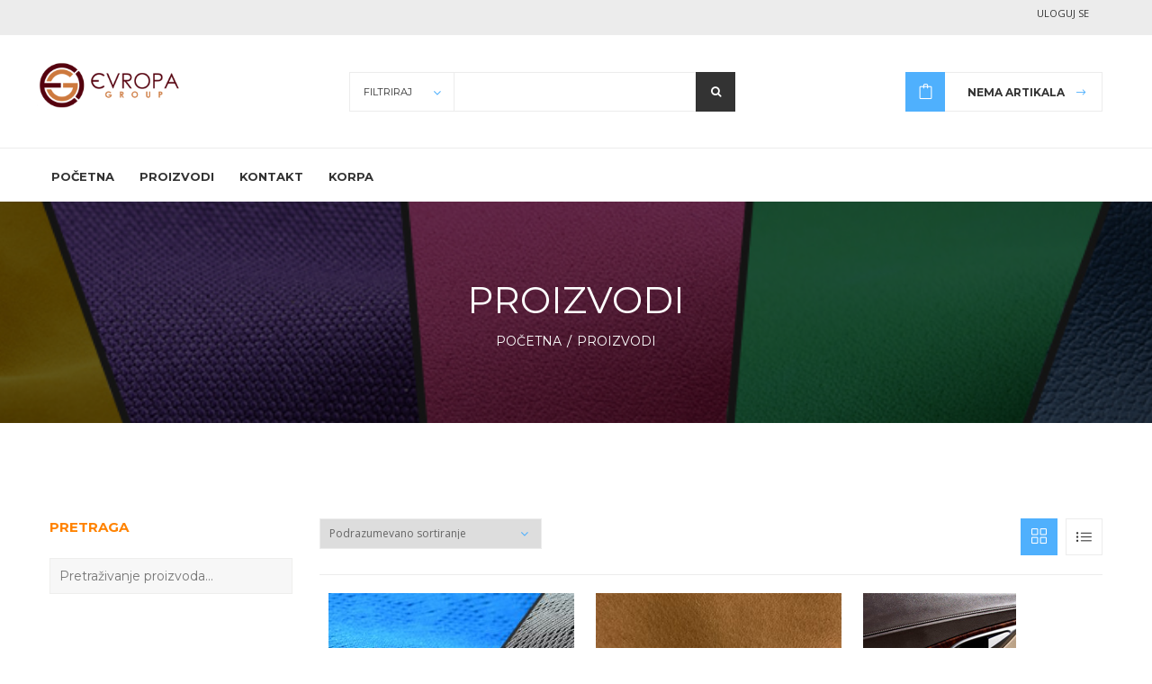

--- FILE ---
content_type: text/html; charset=UTF-8
request_url: http://evropagroup.com/proizvodi/
body_size: 65737
content:



<!DOCTYPE html>
<html lang="sr-RS" class="no-js">
<head>
<meta charset="UTF-8">
<meta name="viewport" content="width=device-width">
<link rel="profile" href="http://gmpg.org/xfn/11">
<link rel="pingback" href="http://evropagroup.com/xmlrpc.php">
<link rel="shortcut icon" href="http://evropagroup.com/wp-content/uploads/2017/06/evropa060.png">

<script>var _quickViewEnabled = true</script>
<style>.header-top { background-color: #494949 !important}</style>
				<script type="text/javascript">document.documentElement.className = document.documentElement.className + ' yes-js js_active js'</script>
			<title>Proizvodi &#8211; Evropa group d.o.o.</title>
			<style>
				.wishlist_table .add_to_cart, a.add_to_wishlist.button.alt { border-radius: 16px; -moz-border-radius: 16px; -webkit-border-radius: 16px; }			</style>
			<script type="text/javascript">
				var yith_wcwl_plugin_ajax_web_url = '/wp-admin/admin-ajax.php';
			</script>
		<link rel='dns-prefetch' href='//s.w.org' />
<link rel="alternate" type="application/rss+xml" title="Evropa group d.o.o. &raquo; dovod" href="http://evropagroup.com/feed/" />
<link rel="alternate" type="application/rss+xml" title="Evropa group d.o.o. &raquo; dovod za Proizvodi" href="http://evropagroup.com/proizvodi/feed/" />
		<script type="text/javascript">
			window._wpemojiSettings = {"baseUrl":"https:\/\/s.w.org\/images\/core\/emoji\/2.2.1\/72x72\/","ext":".png","svgUrl":"https:\/\/s.w.org\/images\/core\/emoji\/2.2.1\/svg\/","svgExt":".svg","source":{"concatemoji":"http:\/\/evropagroup.com\/wp-includes\/js\/wp-emoji-release.min.js?ver=4.7.29"}};
			!function(t,a,e){var r,n,i,o=a.createElement("canvas"),l=o.getContext&&o.getContext("2d");function c(t){var e=a.createElement("script");e.src=t,e.defer=e.type="text/javascript",a.getElementsByTagName("head")[0].appendChild(e)}for(i=Array("flag","emoji4"),e.supports={everything:!0,everythingExceptFlag:!0},n=0;n<i.length;n++)e.supports[i[n]]=function(t){var e,a=String.fromCharCode;if(!l||!l.fillText)return!1;switch(l.clearRect(0,0,o.width,o.height),l.textBaseline="top",l.font="600 32px Arial",t){case"flag":return(l.fillText(a(55356,56826,55356,56819),0,0),o.toDataURL().length<3e3)?!1:(l.clearRect(0,0,o.width,o.height),l.fillText(a(55356,57331,65039,8205,55356,57096),0,0),e=o.toDataURL(),l.clearRect(0,0,o.width,o.height),l.fillText(a(55356,57331,55356,57096),0,0),e!==o.toDataURL());case"emoji4":return l.fillText(a(55357,56425,55356,57341,8205,55357,56507),0,0),e=o.toDataURL(),l.clearRect(0,0,o.width,o.height),l.fillText(a(55357,56425,55356,57341,55357,56507),0,0),e!==o.toDataURL()}return!1}(i[n]),e.supports.everything=e.supports.everything&&e.supports[i[n]],"flag"!==i[n]&&(e.supports.everythingExceptFlag=e.supports.everythingExceptFlag&&e.supports[i[n]]);e.supports.everythingExceptFlag=e.supports.everythingExceptFlag&&!e.supports.flag,e.DOMReady=!1,e.readyCallback=function(){e.DOMReady=!0},e.supports.everything||(r=function(){e.readyCallback()},a.addEventListener?(a.addEventListener("DOMContentLoaded",r,!1),t.addEventListener("load",r,!1)):(t.attachEvent("onload",r),a.attachEvent("onreadystatechange",function(){"complete"===a.readyState&&e.readyCallback()})),(r=e.source||{}).concatemoji?c(r.concatemoji):r.wpemoji&&r.twemoji&&(c(r.twemoji),c(r.wpemoji)))}(window,document,window._wpemojiSettings);
		</script>
		<style type="text/css">
img.wp-smiley,
img.emoji {
	display: inline !important;
	border: none !important;
	box-shadow: none !important;
	height: 1em !important;
	width: 1em !important;
	margin: 0 .07em !important;
	vertical-align: -0.1em !important;
	background: none !important;
	padding: 0 !important;
}
</style>
<link rel='stylesheet' id='fil-theme-elegant-css'  href='http://evropagroup.com/wp-content/themes/sevenstore/fonts/elegant/style.css?ver=4.7.29' type='text/css' media='all' />
<link rel='stylesheet' id='fil-theme-elegant-icon-font-css'  href='http://evropagroup.com/wp-content/themes/sevenstore/fonts/elegant-icon-font/style.css?ver=4.7.29' type='text/css' media='all' />
<link rel='stylesheet' id='fil-theme-font-awesome-css'  href='http://evropagroup.com/wp-content/themes/sevenstore/fonts/font-awesome/css/font-awesome.css?ver=4.7.29' type='text/css' media='all' />
<link rel='stylesheet' id='fil-theme-simple-css'  href='http://evropagroup.com/wp-content/themes/sevenstore/fonts/simple/style.css?ver=4.7.29' type='text/css' media='all' />
<link rel='stylesheet' id='fil-theme-simple-line-icons-webfont-css'  href='http://evropagroup.com/wp-content/themes/sevenstore/fonts/simple-line-icons-webfont/simple-line-icons.css?ver=4.7.29' type='text/css' media='all' />
<link rel='stylesheet' id='contact-form-7-css'  href='http://evropagroup.com/wp-content/plugins/contact-form-7/includes/css/styles.css?ver=4.7' type='text/css' media='all' />
<link rel='stylesheet' id='woof-css'  href='http://evropagroup.com/wp-content/plugins/woocommerce-products-filter/css/front.css?ver=4.7.29' type='text/css' media='all' />
<link rel='stylesheet' id='chosen-drop-down-css'  href='http://evropagroup.com/wp-content/plugins/woocommerce-products-filter/js/chosen/chosen.min.css?ver=4.7.29' type='text/css' media='all' />
<link rel='stylesheet' id='woocommerce-layout-css'  href='//evropagroup.com/wp-content/plugins/woocommerce/assets/css/woocommerce-layout.css?ver=2.6.14' type='text/css' media='all' />
<link rel='stylesheet' id='woocommerce-smallscreen-css'  href='//evropagroup.com/wp-content/plugins/woocommerce/assets/css/woocommerce-smallscreen.css?ver=2.6.14' type='text/css' media='only screen and (max-width: 768px)' />
<link rel='stylesheet' id='woocommerce-general-css'  href='http://evropagroup.com/wp-content/themes/sevenstore/assets/woocommerce/css/woocommerce.css?ver=2.6.14' type='text/css' media='all' />
<link rel='stylesheet' id='woocommerce_prettyPhoto_css-css'  href='//evropagroup.com/wp-content/plugins/woocommerce/assets/css/prettyPhoto.css?ver=3.1.6' type='text/css' media='all' />
<link rel='stylesheet' id='jquery-selectBox-css'  href='http://evropagroup.com/wp-content/plugins/yith-woocommerce-wishlist/assets/css/jquery.selectBox.css?ver=1.2.0' type='text/css' media='all' />
<link rel='stylesheet' id='yith-wcwl-main-css'  href='http://evropagroup.com/wp-content/plugins/yith-woocommerce-wishlist/assets/css/style.css?ver=2.0.16' type='text/css' media='all' />
<link rel='stylesheet' id='yith-wcwl-font-awesome-css'  href='http://evropagroup.com/wp-content/plugins/yith-woocommerce-wishlist/assets/css/font-awesome.min.css?ver=4.3.0' type='text/css' media='all' />
<link rel='stylesheet' id='style-css'  href='http://evropagroup.com/wp-content/themes/sevenstore/style.css?ver=4.7.29' type='text/css' media='all' />
<link rel='stylesheet' id='sevenstore-master-css'  href='http://evropagroup.com/wp-content/themes/sevenstore/css/master.css?ver=4.7.29' type='text/css' media='all' />
<link rel='stylesheet' id='sevenstore-header-2-css'  href='http://evropagroup.com/wp-content/themes/sevenstore/css/header2.css?ver=4.7.29' type='text/css' media='all' />
<link rel='stylesheet' id='jquery.fancybox-css'  href='http://evropagroup.com/wp-content/themes/sevenstore/assets/fancybox/jquery.fancybox.css?ver=4.7.29' type='text/css' media='all' />
<link rel='stylesheet' id='sevenstore-shop-css'  href='http://evropagroup.com/wp-content/themes/sevenstore/css/shop.css?ver=4.7.29' type='text/css' media='all' />
<style id='sevenstore-shop-inline-css' type='text/css'>
.custom-7bg-hs_4 {background-image:url(http://evropagroup.com/wp-content/uploads/2017/03/evropa011.jpg)}
</style>
<link rel='stylesheet' id='owl.carousel-css'  href='http://evropagroup.com/wp-content/themes/sevenstore/assets/owl-carousel/owl.carousel.css?ver=4.7.29' type='text/css' media='all' />
<link rel='stylesheet' id='owl.theme-css'  href='http://evropagroup.com/wp-content/themes/sevenstore/assets/owl-carousel/owl.theme.css?ver=4.7.29' type='text/css' media='all' />
<link rel='stylesheet' id='jquery.bxslider-css'  href='http://evropagroup.com/wp-content/themes/sevenstore/assets/bxslider/jquery.bxslider.css?ver=4.7.29' type='text/css' media='all' />
<link rel='stylesheet' id='flexslider-css'  href='http://evropagroup.com/wp-content/plugins/js_composer/assets/lib/bower/flexslider/flexslider.min.css?ver=5.1' type='text/css' media='all' />
<link rel='stylesheet' id='lighter-css'  href='http://evropagroup.com/wp-content/themes/sevenstore/assets/lighter/lighter.css?ver=4.7.29' type='text/css' media='all' />
<link rel='stylesheet' id='prettyPhoto-css'  href='http://evropagroup.com/wp-content/themes/sevenstore/assets/prettyphoto/css/prettyPhoto.css?ver=4.7.29' type='text/css' media='all' />
<link rel='stylesheet' id='cloud-zoom-css'  href='http://evropagroup.com/wp-content/themes/sevenstore/assets/cloud-zoom/cloud-zoom.css?ver=4.7.29' type='text/css' media='all' />
<link rel='stylesheet' id='font-awesome-css'  href='http://evropagroup.com/wp-content/plugins/js_composer/assets/lib/bower/font-awesome/css/font-awesome.min.css?ver=5.1' type='text/css' media='all' />
<link rel='stylesheet' id='sevenstore-dynamic-styles-css'  href='http://evropagroup.com/wp-content/themes/sevenstore/css/dynamic-styles.php?ver=4.7.29' type='text/css' media='all' />
<link rel='stylesheet' id='sevenstore-color2-css'  href='http://evropagroup.com/wp-content/themes/sevenstore/css/color2.css?ver=4.7.29' type='text/css' media='all' />
<script type='text/javascript' src='http://evropagroup.com/wp-includes/js/jquery/jquery.js?ver=1.12.4'></script>
<script type='text/javascript' src='http://evropagroup.com/wp-includes/js/jquery/jquery-migrate.min.js?ver=1.4.1'></script>
<script type='text/javascript'>
/* <![CDATA[ */
var wc_add_to_cart_params = {"ajax_url":"\/wp-admin\/admin-ajax.php","wc_ajax_url":"\/proizvodi\/?wc-ajax=%%endpoint%%","i18n_view_cart":"Pogledaj Korpu","cart_url":"http:\/\/evropagroup.com\/korpa\/","is_cart":"","cart_redirect_after_add":"no"};
/* ]]> */
</script>
<script type='text/javascript' src='//evropagroup.com/wp-content/plugins/woocommerce/assets/js/frontend/add-to-cart.min.js?ver=2.6.14'></script>
<script type='text/javascript' src='http://evropagroup.com/wp-content/plugins/js_composer/assets/js/vendors/woocommerce-add-to-cart.js?ver=5.1'></script>
<script type='text/javascript' src='http://evropagroup.com/wp-content/themes/sevenstore/js/jquery-cookie.js?ver=1.11.2'></script>
<script type='text/javascript' src='http://evropagroup.com/wp-content/themes/sevenstore/js/jquery-ui.min.js?ver=1.11.2'></script>
<script type='text/javascript' src='http://evropagroup.com/wp-content/themes/sevenstore/js/bootstrap.min.js?ver=1.11.2'></script>
<!--[if lt IE 9]>
<script type='text/javascript' src='http://evropagroup.com/wp-content/themes/sevenstore/js/html5.js?ver=4.7.29'></script>
<![endif]-->
<link rel='https://api.w.org/' href='http://evropagroup.com/wp-json/' />
<link rel="EditURI" type="application/rsd+xml" title="RSD" href="http://evropagroup.com/xmlrpc.php?rsd" />
<link rel="wlwmanifest" type="application/wlwmanifest+xml" href="http://evropagroup.com/wp-includes/wlwmanifest.xml" /> 
<meta name="generator" content="WordPress 4.7.29" />
<meta name="generator" content="WooCommerce 2.6.14" />
<meta name="generator" content="Powered by Visual Composer - drag and drop page builder for WordPress."/>
<!--[if lte IE 9]><link rel="stylesheet" type="text/css" href="http://evropagroup.com/wp-content/plugins/js_composer/assets/css/vc_lte_ie9.min.css" media="screen"><![endif]-->

        <script type="text/javascript">

            var woof_ajaxurl = "http://evropagroup.com/wp-admin/admin-ajax.php";

            var woof_lang = {
                'orderby': "orderby",
                'perpage': "per page",
                'pricerange': "price range",
                'menu_order': "menu order",
                'popularity': "popularity",
                'rating': "rating",
                'price': "price low to high",
                'price-desc': "price high to low"
            };

            if (typeof woof_lang_custom == 'undefined') {
                var woof_lang_custom = {};//!!important
            }

            //***

            var woof_is_mobile = 0;
        
            var woof_is_permalink =1;

            var woof_shop_page = "";
        
            var woof_really_curr_tax = {};

            var woof_show_price_search_button = 0;
        
            var swoof_search_slug = "swoof";

        
            var icheck_skin = {};
                        icheck_skin = 'none';
        
            var is_woof_use_chosen =1;

            var woof_current_page_link = location.protocol + '//' + location.host + location.pathname;
            //***lets remove pagination from woof_current_page_link
            woof_current_page_link = woof_current_page_link.replace(/\page\/[0-9]+/, "");
                            woof_current_page_link = "http://evropagroup.com/proizvodi/";
                            var woof_link = 'http://evropagroup.com/wp-content/plugins/woocommerce-products-filter/';

            var woof_current_values = '[]';
            //+++
            var woof_lang_loading = "Loading ...";

        
            var woof_lang_show_products_filter = "show products filter";
            var woof_lang_hide_products_filter = "hide products filter";
            var woof_lang_pricerange = "price range";

            //+++

            var woof_use_beauty_scroll =0;
            //+++
            var woof_autosubmit =1;
            var woof_ajaxurl = "http://evropagroup.com/wp-admin/admin-ajax.php";
            var woof_submit_link = "";
            var woof_is_ajax = 0;
            var woof_ajax_redraw = 0;
            var woof_ajax_page_num =1;
            var woof_ajax_first_done = false;
            var woof_checkboxes_slide_flag = true;


            //toggles
            var woof_toggle_type = "text";

            var woof_toggle_closed_text = "-";
            var woof_toggle_opened_text = "+";

            var woof_toggle_closed_image = "http://evropagroup.com/wp-content/plugins/woocommerce-products-filter/img/plus3.png";
            var woof_toggle_opened_image = "http://evropagroup.com/wp-content/plugins/woocommerce-products-filter/img/minus3.png";


            //indexes which can be displayed in red buttons panel
                    var woof_accept_array = ["min_price", "orderby", "perpage", ,"product_cat","product_tag","yith_product_brand"];

        

            var woof_overlay_skin = "default";
            jQuery(function () {
                woof_current_values = jQuery.parseJSON(woof_current_values);
                if (woof_current_values.length == 0) {
                    woof_current_values = {};
                }

            });
            //***
            //for extensions

            var woof_ext_init_functions = null;
        

            //***
            function woof_js_after_ajax_done() {
                jQuery(document).trigger('woof_ajax_done');
                    }
        </script>
        <noscript><style type="text/css"> .wpb_animate_when_almost_visible { opacity: 1; }</style></noscript><style id="yellow-pencil">
/*
	The following CSS generated by Yellow Pencil Plugin.
	http://waspthemes.com/yellow-pencil
*/
.sp-body .header-top{background-color:rgba(73,73,73,0.43) !important;padding-top:49px;padding-bottom:0px;}.header-top .header-container{margin-top:-29px;margin-bottom:-22px;}#header .header-top{margin-top:-50px;height:36px;box-sizing:content-box;-moz-box-sizing:content-box;-webkit-box-sizing:content-box;min-height:39px;max-height:39px;background-color:rgba(211,211,211,0.43) !important;}.single_variation_wrap .single_add_sample_to_cart_button{margin-top:16px;}.freeshpping-container .freeshpping{height:125px;}.wpb_gmaps_widget .wpb_map_wraper{position:relative;}.your-name input[type=text]{width:369px;}.your-message .wpcf7-textarea{width:369px;}.wpcf7-form input[type=submit]{background-color:#2980b9;color:#ffffff;}.header-cart .header-cart_product{background-color:rgba(127,127,127,0.91) !important;}.footer-bottom .row .col-xs-12{margin-top:-18px;margin-bottom:-20px;}#footer .footer-bottom{padding-top:36px;min-height:36px;height:50px;}.my-account .dropdown-toggle{height:0px !important;}.navbar-right .my-account{min-height:34px;height:34px;}.header-top .navbar-right{position:relative;top:-9px;}.nav-pills > li:nth-child(2){min-height:46px;height:43px !important;}.nav-pills .dropdown{height:46px;box-sizing:content-box;-moz-box-sizing:content-box;-webkit-box-sizing:content-box;}.header-top .contact-list{display:none !important;}#pageTitleBox h1{margin-top:-19px;}#pageTitleBox{min-height:246px;height:246px;margin-bottom:63px;}#pageTitleBox .overlay{height:246px;}.rtd .vc_row{margin-top:-23px;}.logo img{position:relative;left:-23px;}@media (max-width:413px){.logo img{left:-40px;position:relative;}}#pageTitleBox{margin-bottom:106px;height:246px;}.sp-body section#pageContent .container .row .vc_row:nth-child(2){padding-top:0px !important;margin-top:auto;}#pageTitleBox .overlay{height:246px;margin-bottom:auto;}#pageTitleBox h1{margin-top:-21px;}
</style></head>

<body class="archive post-type-archive post-type-archive-product woocommerce woocommerce-page yith-wcan-free animated-css layout-switch home-construction-v2 wpb-js-composer js-comp-ver-5.1 vc_responsive" data-scrolling-animations="false" data-header="fixed-header">

<!-- Loader -->
<div id="page-preloader"><span class="spinner"></span></div>
<!-- Loader end -->




<div class="sp-body">







<header id="header" class="header-v2">
	  <div class="header-top">
	    <div class="container">
	      <ul class="pull-left contact-list">
	      		        	      </ul>
	      <ul class="nav nav-pills nav-top navbar-right">
			  <div class="menu"><ul>
<li id="menu-item-2888" class="menu-item-2888"><a ></a></li>
<li id="menu-item-3027" class="menu-item-3027"><a ></a></li>
<li id="menu-item-3020" class="menu-item-3020"><a ></a></li>
<li id="menu-item-3071" class="menu-item-3071"><a ></a></li>
<li id="menu-item-3068" class="menu-item-3068"><a ></a></li>
<li id="menu-item-23" class="menu-item-23"><a ></a></li>
<li id="menu-item-5" class="menu-item-5"><a ></a></li>
<li id="menu-item-11" class="menu-item-11"><a ></a></li>
<li id="menu-item-7" class="menu-item-7"><a ></a></li>
<li id="menu-item-6" class="menu-item-6"><a ></a></li>
<li id="menu-item-1763" class="menu-item-1763"><a ></a></li>
<li id="menu-item-3183" class="menu-item-3183"><a ></a></li>
<li id="menu-item-3087" class="menu-item-3087"><a ></a></li>
<li id="menu-item-3037" class="menu-item-3037"><a ></a></li>
<li id="menu-item-3099" class="menu-item-3099"><a ></a></li>
<li id="menu-item-3093" class="menu-item-3093"><a ></a></li>
<li id="menu-item-4" class="menu-item-4"><a ></a></li>
<li id="menu-item-2885" class="menu-item-2885"><a ></a></li>
<li id="menu-item-2921" class="menu-item-2921"><a ></a></li>
<li id="menu-item-3091" class="menu-item-3091"><a ></a></li>
<li id="menu-item-3085" class="menu-item-3085"><a ></a></li>
<li id="menu-item-3103" class="menu-item-3103"><a ></a></li>
<li id="menu-item-3097" class="menu-item-3097"><a ></a></li>
<li id="menu-item-2955" class="menu-item-2955"><a ></a></li>
<li id="menu-item-3089" class="menu-item-3089"><a ></a></li>
<li id="menu-item-3073" class="menu-item-3073"><a ></a></li>
<li id="menu-item-3043" class="menu-item-3043"><a ></a></li>
<li id="menu-item-3101" class="menu-item-3101"><a ></a></li>
<li id="menu-item-3095" class="menu-item-3095"><a ></a></li>
<li id="menu-item-2676" class="menu-item-2676"><a ></a></li>
</ul></div>
			  <li></li>
	        <li class="dropdown my-account">
	        		<a class="" href="http://evropagroup.com/moj-nalog/">
		Uloguj se	</a>
	  <ul role="menu" class="dropdown-menu">
    <li><a href="http://evropagroup.com/moj-nalog/">Kontrolna tabla</a></li>
    <li><a href="http://evropagroup.com/my-account/edit-account">Info naloga</a></li>
    <li><a href="http://evropagroup.com/my-account/edit-address">Adrese</a></li>
    <li><a href="http://evropagroup.com/my-account/view-order">Narudžbine</a></li>
    <li><a href="http://evropagroup.com/my-account/customer-logout">Izloguj se</a></li>
  </ul>	        </li>
	      </ul>
	    </div>
	  </div>
	  <div class="header-middle">
	    <div class="container relative">
	    	<a href="http://evropagroup.com/" class="logo pull-left">
		    			        <img src="http://evropagroup.com/wp-content/uploads/2017/06/evropa059.png" alt="" />
		        	    	</a>
	      <div class="header-search">
	      	  
<form action="http://evropagroup.com" method="get" id="search-global-form">
	
	<div class="header-search_filter ">
		  <select class="formDropdown font-additional font-weight-normal" name="product_cat" id="filterby"><option value="">Filtriraj</option><option value="nape">Nape</option><option value="veluri">Veluri</option><option value="automobilizam">Automobilizam</option><option value="auto-sin-mat">Sinteticki materijali</option><option value="galanterija">Galanterija</option><option value="prirodni-materijali">Prirodni materijali</option><option value="namestaj">Nameštaj</option></select><i class="fa fa-angle-down customColor"></i>		          
	</div>
	
	<div class="header-search_form">
	    <div class="form-group">
	      <label class="sr-only" for="searchQuery">Naziv proizvoda ...</label>
	      <input type="search" class="product-search_field font-main font-weight-normal" name="s" value="" id="searchQuery" >
	    </div>
	    <button type="submit" class="product-search_btn hvr-border-fade"> <i class="fa fa-search"></i> </button>
	</div>
</form> 	      </div>
	     
	      
	          <div class="header-cart pull-right">
    <div class="header-cart_preview">
    	<span class="sli icon-bag customBgColor" aria-hidden="true"></span>
    	    		<span class="header-cart_qty font-additional font-weight-bold text-uppercase">Nema artikala</span>
    	    	<span class="eli arrow_right customColor" aria-hidden="true"></span> 
    </div>
    



	<div class="header-cart_product clearfix">
		<div class="contact-list_label font-additional font-weight-normal">
			Nema artikala u korpi		</div>
	</div>

		        
  </div>
          
	      
	    </div>
	  </div>
	  <div class="header-nav navbar navbar-main-slide">
	    <div class="container"> <i class="fa fa-bars mobileMenuNav mobileMenuSwitcher onlyMobile"></i>
	      <nav class="menu-container"> <i class="fa fa-times close-menu mobileMenuSwitcher onlyMobile"></i>
	      	<ul id="main-menu" class="nav navbar-nav navbar-main"><li id="menu-item-2673" class="menu-item menu-item-type-post_type menu-item-object-page menu-item-home menu-item-2673"><a href="http://evropagroup.com/">Početna</a></li>
<li id="menu-item-2964" class="menu-item menu-item-type-post_type menu-item-object-page menu-item-2964"><a href="http://evropagroup.com/proizvodi-kategorije/">Proizvodi</a></li>
<li id="menu-item-2669" class="menu-item menu-item-type-post_type menu-item-object-page menu-item-2669"><a href="http://evropagroup.com/kontakt/">Kontakt</a></li>
<li id="menu-item-2671" class="menu-item menu-item-type-post_type menu-item-object-page menu-item-2671"><a href="http://evropagroup.com/korpa/">Korpa</a></li>
</ul>	      </nav>
	    </div>
	  </div>
</header>

<section id="pageTitleBox" class="custom-7bg-hs_4 paralax breadcrumb-container">
				<div class="overlay"></div>
				<div class="container relative">
				<h1 class="title font-additional font-weight-normal color-main text-uppercase wow zoomIn" data-wow-delay="0.3s">
				Proizvodi</h1>
				<ul class="breadcrumb-list wow zoomIn" data-wow-delay="0.3s"><li class="font-additional font-weight-normal color-main text-uppercase"><a href="http://evropagroup.com" class="color-main">Početna<span>/</span></a></li><li class="font-additional font-weight-normal color-main text-uppercase">Proizvodi</li></ul>
				</div>
			</section>

<main id="main" class="section">

<div class="container">
    <div class="row">
									<div class="col-xs-12 col-sm-12 col-md-3">
					<aside class="sidebar">
						<div id="woocommerce_product_search-2" class="woocommerce widget_product_search widget block_content"><h4 class="widget-title"><span>Pretraga</span></h4>
<form role="search" method="get" class="woocommerce-product-search" action="http://evropagroup.com/">
	<label class="screen-reader-text" for="woocommerce-product-search-field">Pretraga za:</label>
	<input type="search" id="woocommerce-product-search-field" class="search-field" placeholder="Pretraživanje proizvoda&hellip;" value="" name="s" title="Pretraga za:" />
	<input type="submit" value="Pretraži" />
	<input type="hidden" name="post_type" value="product" />
</form>
</div><div id="woocommerce_product_categories-2" class="woocommerce widget_product_categories widget block_content"><h4 class="widget-title"><span>Kategorije</span></h4><ul class="product-categories"><li class="cat-item cat-item-6 cat-parent"><a href="http://evropagroup.com/kategorija-proizvoda/automobilizam/">Automobilizam</a> <span class="count">(1)</span><ul class='children'>
<li class="cat-item cat-item-11 cat-parent"><a href="http://evropagroup.com/kategorija-proizvoda/automobilizam/auto-pri-mat/">Prirodni materijali</a> <span class="count">(0)</span>	<ul class='children'>
<li class="cat-item cat-item-175"><a href="http://evropagroup.com/kategorija-proizvoda/automobilizam/auto-pri-mat/alkantare/">Alkantare</a> <span class="count">(0)</span></li>
<li class="cat-item cat-item-174"><a href="http://evropagroup.com/kategorija-proizvoda/automobilizam/auto-pri-mat/mebl-koze/">Mebl kože</a> <span class="count">(0)</span></li>
	</ul>
</li>
<li class="cat-item cat-item-13 cat-parent"><a href="http://evropagroup.com/kategorija-proizvoda/automobilizam/auto-rep-mat/">Repromaterijal</a> <span class="count">(0)</span>	<ul class='children'>
<li class="cat-item cat-item-185"><a href="http://evropagroup.com/kategorija-proizvoda/automobilizam/auto-rep-mat/cicak-trake/">Čičak trake</a> <span class="count">(0)</span></li>
<li class="cat-item cat-item-184"><a href="http://evropagroup.com/kategorija-proizvoda/automobilizam/auto-rep-mat/gurtne/">Gurtne</a> <span class="count">(0)</span></li>
<li class="cat-item cat-item-187"><a href="http://evropagroup.com/kategorija-proizvoda/automobilizam/auto-rep-mat/konci/">Konci</a> <span class="count">(0)</span></li>
<li class="cat-item cat-item-182"><a href="http://evropagroup.com/kategorija-proizvoda/automobilizam/auto-rep-mat/lastisi/">Lastiši</a> <span class="count">(0)</span></li>
<li class="cat-item cat-item-183"><a href="http://evropagroup.com/kategorija-proizvoda/automobilizam/auto-rep-mat/rajsferslusi/">Rajsferšlusi</a> <span class="count">(0)</span></li>
<li class="cat-item cat-item-186"><a href="http://evropagroup.com/kategorija-proizvoda/automobilizam/auto-rep-mat/trake/">Trake</a> <span class="count">(0)</span></li>
	</ul>
</li>
<li class="cat-item cat-item-12 cat-parent"><a href="http://evropagroup.com/kategorija-proizvoda/automobilizam/auto-sin-mat/">Sinteticki materijali</a> <span class="count">(1)</span>	<ul class='children'>
<li class="cat-item cat-item-180"><a href="http://evropagroup.com/kategorija-proizvoda/automobilizam/auto-sin-mat/alkantare-auto-sin-mat/">Alkantare</a> <span class="count">(0)</span></li>
<li class="cat-item cat-item-176"><a href="http://evropagroup.com/kategorija-proizvoda/automobilizam/auto-sin-mat/koflin/">Koflin</a> <span class="count">(0)</span></li>
<li class="cat-item cat-item-178"><a href="http://evropagroup.com/kategorija-proizvoda/automobilizam/auto-sin-mat/mebl-stofovi/">Mebl štofovi</a> <span class="count">(0)</span></li>
<li class="cat-item cat-item-177"><a href="http://evropagroup.com/kategorija-proizvoda/automobilizam/auto-sin-mat/neba/">Neba</a> <span class="count">(0)</span></li>
<li class="cat-item cat-item-181"><a href="http://evropagroup.com/kategorija-proizvoda/automobilizam/auto-sin-mat/skajevi/">Skajevi</a> <span class="count">(0)</span></li>
<li class="cat-item cat-item-179"><a href="http://evropagroup.com/kategorija-proizvoda/automobilizam/auto-sin-mat/tekstilni-materijali/">Tekstilni materijali</a> <span class="count">(0)</span></li>
	</ul>
</li>
</ul>
</li>
<li class="cat-item cat-item-8 cat-parent"><a href="http://evropagroup.com/kategorija-proizvoda/galanterija/">Galanterija</a> <span class="count">(1)</span><ul class='children'>
<li class="cat-item cat-item-167 cat-parent"><a href="http://evropagroup.com/kategorija-proizvoda/galanterija/prirodni-materijali/">Prirodni materijali</a> <span class="count">(1)</span>	<ul class='children'>
<li class="cat-item cat-item-202"><a href="http://evropagroup.com/kategorija-proizvoda/galanterija/prirodni-materijali/nape/">Nape</a> <span class="count">(1)</span></li>
<li class="cat-item cat-item-201"><a href="http://evropagroup.com/kategorija-proizvoda/galanterija/prirodni-materijali/nubuci/">Nubuci</a> <span class="count">(0)</span></li>
<li class="cat-item cat-item-200"><a href="http://evropagroup.com/kategorija-proizvoda/galanterija/prirodni-materijali/veluri/">Veluri</a> <span class="count">(1)</span></li>
	</ul>
</li>
<li class="cat-item cat-item-165 cat-parent"><a href="http://evropagroup.com/kategorija-proizvoda/galanterija/repromaterijal/">Repromaterijal</a> <span class="count">(0)</span>	<ul class='children'>
<li class="cat-item cat-item-209"><a href="http://evropagroup.com/kategorija-proizvoda/galanterija/repromaterijal/cicak-trake-repromaterijal/">Čičak trake</a> <span class="count">(0)</span></li>
<li class="cat-item cat-item-208"><a href="http://evropagroup.com/kategorija-proizvoda/galanterija/repromaterijal/gurtne-repromaterijal/">Gurtne</a> <span class="count">(0)</span></li>
<li class="cat-item cat-item-211"><a href="http://evropagroup.com/kategorija-proizvoda/galanterija/repromaterijal/konci-repromaterijal/">Konci</a> <span class="count">(0)</span></li>
<li class="cat-item cat-item-206"><a href="http://evropagroup.com/kategorija-proizvoda/galanterija/repromaterijal/lastisi-repromaterijal/">Lastiši</a> <span class="count">(0)</span></li>
<li class="cat-item cat-item-207"><a href="http://evropagroup.com/kategorija-proizvoda/galanterija/repromaterijal/rajsferslusi-repromaterijal/">Rajsferšlusi</a> <span class="count">(0)</span></li>
<li class="cat-item cat-item-210"><a href="http://evropagroup.com/kategorija-proizvoda/galanterija/repromaterijal/trake-repromaterijal/">Trake</a> <span class="count">(0)</span></li>
	</ul>
</li>
<li class="cat-item cat-item-166 cat-parent"><a href="http://evropagroup.com/kategorija-proizvoda/galanterija/sinteticki-materijali/">Sintetički materijali</a> <span class="count">(0)</span>	<ul class='children'>
<li class="cat-item cat-item-204"><a href="http://evropagroup.com/kategorija-proizvoda/galanterija/sinteticki-materijali/eko-koze-sinteticki-materijali/">Eko kože</a> <span class="count">(0)</span></li>
<li class="cat-item cat-item-205"><a href="http://evropagroup.com/kategorija-proizvoda/galanterija/sinteticki-materijali/skajevi-sinteticki-materijali/">Skajevi</a> <span class="count">(0)</span></li>
<li class="cat-item cat-item-203"><a href="http://evropagroup.com/kategorija-proizvoda/galanterija/sinteticki-materijali/tekstilni-materijali-sinteticki-materijali/">Tekstilni materijali</a> <span class="count">(0)</span></li>
	</ul>
</li>
</ul>
</li>
<li class="cat-item cat-item-7 cat-parent"><a href="http://evropagroup.com/kategorija-proizvoda/namestaj/">Nameštaj</a> <span class="count">(1)</span><ul class='children'>
<li class="cat-item cat-item-14 cat-parent"><a href="http://evropagroup.com/kategorija-proizvoda/namestaj/nam-pri-mat/">Prirodni materijali</a> <span class="count">(0)</span>	<ul class='children'>
<li class="cat-item cat-item-188"><a href="http://evropagroup.com/kategorija-proizvoda/namestaj/nam-pri-mat/mebl-koze-nam-pri-mat/">Mebl kože</a> <span class="count">(0)</span></li>
	</ul>
</li>
<li class="cat-item cat-item-16 cat-parent"><a href="http://evropagroup.com/kategorija-proizvoda/namestaj/nam-rep-mat/">Repromaterijal</a> <span class="count">(0)</span>	<ul class='children'>
<li class="cat-item cat-item-197"><a href="http://evropagroup.com/kategorija-proizvoda/namestaj/nam-rep-mat/cicak-trake-nam-rep-mat/">Čičak trake</a> <span class="count">(0)</span></li>
<li class="cat-item cat-item-196"><a href="http://evropagroup.com/kategorija-proizvoda/namestaj/nam-rep-mat/gurtne-nam-rep-mat/">Gurtne</a> <span class="count">(0)</span></li>
<li class="cat-item cat-item-199"><a href="http://evropagroup.com/kategorija-proizvoda/namestaj/nam-rep-mat/konci-nam-rep-mat/">Konci</a> <span class="count">(0)</span></li>
<li class="cat-item cat-item-194"><a href="http://evropagroup.com/kategorija-proizvoda/namestaj/nam-rep-mat/lastisi-nam-rep-mat/">Lastiši</a> <span class="count">(0)</span></li>
<li class="cat-item cat-item-195"><a href="http://evropagroup.com/kategorija-proizvoda/namestaj/nam-rep-mat/rajsferslusi-nam-rep-mat/">Rajsferšlusi</a> <span class="count">(0)</span></li>
<li class="cat-item cat-item-198"><a href="http://evropagroup.com/kategorija-proizvoda/namestaj/nam-rep-mat/trake-nam-rep-mat/">Trake</a> <span class="count">(0)</span></li>
	</ul>
</li>
<li class="cat-item cat-item-15 cat-parent"><a href="http://evropagroup.com/kategorija-proizvoda/namestaj/nam-sin-mat/">Sinteticki materijali</a> <span class="count">(0)</span>	<ul class='children'>
<li class="cat-item cat-item-192"><a href="http://evropagroup.com/kategorija-proizvoda/namestaj/nam-sin-mat/eko-koze/">Eko kože</a> <span class="count">(0)</span></li>
<li class="cat-item cat-item-189"><a href="http://evropagroup.com/kategorija-proizvoda/namestaj/nam-sin-mat/koflin-nam-sin-mat/">Koflin</a> <span class="count">(0)</span></li>
<li class="cat-item cat-item-190"><a href="http://evropagroup.com/kategorija-proizvoda/namestaj/nam-sin-mat/mebl-stofovi-nam-sin-mat/">Mebl štofovi</a> <span class="count">(0)</span></li>
<li class="cat-item cat-item-193"><a href="http://evropagroup.com/kategorija-proizvoda/namestaj/nam-sin-mat/skajevi-nam-sin-mat/">Skajevi</a> <span class="count">(0)</span></li>
<li class="cat-item cat-item-191"><a href="http://evropagroup.com/kategorija-proizvoda/namestaj/nam-sin-mat/tekstilni-materijali-nam-sin-mat/">Tekstilni materijali</a> <span class="count">(0)</span></li>
	</ul>
</li>
</ul>
</li>
<li class="cat-item cat-item-10 cat-parent"><a href="http://evropagroup.com/kategorija-proizvoda/nautika/">Nautika</a> <span class="count">(0)</span><ul class='children'>
<li class="cat-item cat-item-170 cat-parent"><a href="http://evropagroup.com/kategorija-proizvoda/nautika/prirodni-materijali-nautika/">Prirodni materijali</a> <span class="count">(0)</span>	<ul class='children'>
<li class="cat-item cat-item-226"><a href="http://evropagroup.com/kategorija-proizvoda/nautika/prirodni-materijali-nautika/mebl-koze-prirodni-materijali-nautika/">Mebl kože</a> <span class="count">(0)</span></li>
	</ul>
</li>
<li class="cat-item cat-item-168 cat-parent"><a href="http://evropagroup.com/kategorija-proizvoda/nautika/repromaterijal-nautika/">Repromaterijal</a> <span class="count">(0)</span>	<ul class='children'>
<li class="cat-item cat-item-230"><a href="http://evropagroup.com/kategorija-proizvoda/nautika/repromaterijal-nautika/gurtne-repromaterijal-nautika/">Gurtne</a> <span class="count">(0)</span></li>
<li class="cat-item cat-item-232"><a href="http://evropagroup.com/kategorija-proizvoda/nautika/repromaterijal-nautika/konci-repromaterijal-nautika/">Konci</a> <span class="count">(0)</span></li>
<li class="cat-item cat-item-229"><a href="http://evropagroup.com/kategorija-proizvoda/nautika/repromaterijal-nautika/lastisi-repromaterijal-nautika/">Lastiši</a> <span class="count">(0)</span></li>
<li class="cat-item cat-item-231"><a href="http://evropagroup.com/kategorija-proizvoda/nautika/repromaterijal-nautika/trake-repromaterijal-nautika/">Trake</a> <span class="count">(0)</span></li>
	</ul>
</li>
<li class="cat-item cat-item-169 cat-parent"><a href="http://evropagroup.com/kategorija-proizvoda/nautika/sinteticki-materijali-nautika/">Sintetički materijali</a> <span class="count">(0)</span>	<ul class='children'>
<li class="cat-item cat-item-228"><a href="http://evropagroup.com/kategorija-proizvoda/nautika/sinteticki-materijali-nautika/skajevi-sinteticki-materijali-nautika/">Skajevi</a> <span class="count">(0)</span></li>
<li class="cat-item cat-item-227"><a href="http://evropagroup.com/kategorija-proizvoda/nautika/sinteticki-materijali-nautika/tekstilni-materijali-sinteticki-materijali-nautika/">Tekstilni materijali</a> <span class="count">(0)</span></li>
	</ul>
</li>
</ul>
</li>
<li class="cat-item cat-item-9 cat-parent"><a href="http://evropagroup.com/kategorija-proizvoda/obuca/">Obuća</a> <span class="count">(0)</span><ul class='children'>
<li class="cat-item cat-item-173 cat-parent"><a href="http://evropagroup.com/kategorija-proizvoda/obuca/prirodni-materijali-obuca/">Prirodni materijali</a> <span class="count">(0)</span>	<ul class='children'>
<li class="cat-item cat-item-216"><a href="http://evropagroup.com/kategorija-proizvoda/obuca/prirodni-materijali-obuca/nape-prirodni-materijali-obuca/">Nape</a> <span class="count">(0)</span></li>
<li class="cat-item cat-item-215"><a href="http://evropagroup.com/kategorija-proizvoda/obuca/prirodni-materijali-obuca/nubuci-prirodni-materijali-obuca/">Nubuci</a> <span class="count">(0)</span></li>
<li class="cat-item cat-item-212"><a href="http://evropagroup.com/kategorija-proizvoda/obuca/prirodni-materijali-obuca/postave/">Postave</a> <span class="count">(0)</span></li>
<li class="cat-item cat-item-214"><a href="http://evropagroup.com/kategorija-proizvoda/obuca/prirodni-materijali-obuca/veluri-prirodni-materijali-obuca/">Veluri</a> <span class="count">(0)</span></li>
	</ul>
</li>
<li class="cat-item cat-item-171 cat-parent"><a href="http://evropagroup.com/kategorija-proizvoda/obuca/repromaterijal-obuca/">Repromaterijal</a> <span class="count">(0)</span>	<ul class='children'>
<li class="cat-item cat-item-223"><a href="http://evropagroup.com/kategorija-proizvoda/obuca/repromaterijal-obuca/cicak-trake-repromaterijal-obuca/">Čičak trake</a> <span class="count">(0)</span></li>
<li class="cat-item cat-item-222"><a href="http://evropagroup.com/kategorija-proizvoda/obuca/repromaterijal-obuca/gurtne-repromaterijal-obuca/">Gurtne</a> <span class="count">(0)</span></li>
<li class="cat-item cat-item-225"><a href="http://evropagroup.com/kategorija-proizvoda/obuca/repromaterijal-obuca/konci-repromaterijal-obuca/">Konci</a> <span class="count">(0)</span></li>
<li class="cat-item cat-item-221"><a href="http://evropagroup.com/kategorija-proizvoda/obuca/repromaterijal-obuca/rajsferslusi-repromaterijal-obuca/">Rajsferšlusi</a> <span class="count">(0)</span></li>
<li class="cat-item cat-item-224"><a href="http://evropagroup.com/kategorija-proizvoda/obuca/repromaterijal-obuca/trake-repromaterijal-obuca/">Trake</a> <span class="count">(0)</span></li>
	</ul>
</li>
<li class="cat-item cat-item-172 cat-parent"><a href="http://evropagroup.com/kategorija-proizvoda/obuca/sinteticki-materijali-obuca/">Sintetički materijali</a> <span class="count">(0)</span>	<ul class='children'>
<li class="cat-item cat-item-219"><a href="http://evropagroup.com/kategorija-proizvoda/obuca/sinteticki-materijali-obuca/eko-koze-sinteticki-materijali-obuca/">Eko kože</a> <span class="count">(0)</span></li>
<li class="cat-item cat-item-218"><a href="http://evropagroup.com/kategorija-proizvoda/obuca/sinteticki-materijali-obuca/postave-sinteticki-materijali-obuca/">Postave</a> <span class="count">(0)</span></li>
<li class="cat-item cat-item-220"><a href="http://evropagroup.com/kategorija-proizvoda/obuca/sinteticki-materijali-obuca/skajevi-sinteticki-materijali-obuca/">Skajevi</a> <span class="count">(0)</span></li>
<li class="cat-item cat-item-217"><a href="http://evropagroup.com/kategorija-proizvoda/obuca/sinteticki-materijali-obuca/tekstilni-materijali-sinteticki-materijali-obuca/">Tekstilni materijali</a> <span class="count">(0)</span></li>
	</ul>
</li>
</ul>
</li>
</ul></div><div id="woocommerce_price_filter-2" class="woocommerce widget_price_filter widget block_content"><h4 class="widget-title"><span>Filtriraj po ceni</span></h4><form method="get" action="http://evropagroup.com/proizvodi/">
			<div class="price_slider_wrapper">
				<div class="price_slider" style="display:none;"></div>
				<div class="price_slider_amount">
					<input type="text" id="min_price" name="min_price" value="" data-min="20" placeholder="Minimalna cena" />
					<input type="text" id="max_price" name="max_price" value="" data-max="222" placeholder="Maksimalna cena" />
					<button type="submit" class="button">Filter</button>
					<div class="price_label" style="display:none;">
						Cena: <span class="from"></span> &mdash; <span class="to"></span>
					</div>
					
					<div class="clear"></div>
				</div>
			</div>
		</form></div>					</aside>
				</div>
			
			<div class="col-xs-12  col-sm-12 col-md-9 ">
				
			
			
			
				<div class="category-filter clearfix">

        <div class="woof_products_top_panel"></div>
        <form id="woocommerce-ordering" method="get">
    <div class="select pull-left">
        <select class="select-field font-main color-third" name="orderby" id="sort" onchange="jQuery('#woocommerce-ordering').submit()">
                            <option value="menu_order"  selected='selected'>Podrazumevano sortiranje</option>
                            <option value="popularity" >Sortiraj po popularnosti</option>
                            <option value="rating" >Sortiraj po prosečnoj oceni</option>
                            <option value="date" >Sortiraj po datumu dodavanja</option>
                            <option value="price" >Sortiraj po ceni: od manje ka većoj</option>
                            <option value="price-desc" >Sortiraj po ceni: od veće ka manjoj</option>
                    </select>
        <i class="fa fa-angle-down customColor"></i>
    </div>
       </form>
    <input type="hidden" id="default_category_listing_id" value="grid" />
    <a href="javascript:void(0)" id="list" class="pull-right grid-type ">
        <span class="icon-list" aria-hidden="true"></span>
    </a>
    <a href="javascript:void(0)" id="grid" class="pull-right grid-type hover-focus-border active">
        <span class="icon-grid" aria-hidden="true"></span>
    </a>



</div>
				<div class="products-cat clearfix">
    <ul class="products-grid">
					
					
						<li class="first item-grid post-2687 product type-product status-publish has-post-thumbnail product_cat-namestaj  instock shipping-taxable purchasable product-type-simple">
	<a href="http://evropagroup.com/proizvod/materijal0101/" class="woocommerce-LoopProduct-link">			
    <div class="product-item hvr-underline-from-center">
		<div class="product-item_body">
			<a href="http://evropagroup.com/proizvod/materijal0101/">
				




<img width="300" height="300" src="http://evropagroup.com/wp-content/uploads/2017/03/evropa004-300x300.jpg" class="attachment-shop_catalog size-shop_catalog wp-post-image" alt="evropa004" title="evropa004" srcset="http://evropagroup.com/wp-content/uploads/2017/03/evropa004-300x300.jpg 300w, http://evropagroup.com/wp-content/uploads/2017/03/evropa004-150x150.jpg 150w, http://evropagroup.com/wp-content/uploads/2017/03/evropa004-180x180.jpg 180w, http://evropagroup.com/wp-content/uploads/2017/03/evropa004-100x100.jpg 100w" sizes="(max-width: 300px) 100vw, 300px" />			</a>
			<ul class="product-item_info transition">
				<li>
							<a href="/proizvodi/?add-to-cart=2687" rel="nofollow" data-product_id="2687" data-product_sku="" data-quantity="1" class="">								<span class="icon-bag" aria-hidden="true"></span>
								<div class="product-item_tip font-additional font-weight-normal text-uppercase customBgColor color-main transition">
									Dodati u korpu								</div>
							</a>
						</li>
												<li>
							<a href="http://evropagroup.com/proizvod/materijal0101/" class="quickview-list">
								<span class="icon-eye" aria-hidden="true"></span>
								<div class="product-item_tip font-additional font-weight-normal text-uppercase customBgColor color-main transition">Pogledaj</div>
							</a>
						</li>
																		<li>
							<a href="http://evropagroup.com/proizvod/materijal0101/?add_to_wishlist=2687">
								<span class="icon-heart" aria-hidden="true"></span>
								<div class="product-item_tip font-additional font-weight-normal text-uppercase customBgColor color-main transition">Dodaj u omiljene</div>
							</a>
						</li>													
			</ul>
		</div>
		<a class="product-item_footer" href="http://evropagroup.com/proizvod/materijal0101/">
			<div class="product-item_title font-additional font-weight-bold text-center text-uppercase">
				<h3>materijal0101</h3>			</div>
			<div class="product-item_price font-additional font-weight-normal customColor">
				

	<span class="price"><span class="woocommerce-Price-amount amount">22.00<span class="woocommerce-Price-currencySymbol">&euro;</span></span></span>
			</div>
		</a>
	</div>
</li>
<li class="first item-list post-2687 product type-product status-publish has-post-thumbnail product_cat-namestaj  instock shipping-taxable purchasable product-type-simple" style="display: none">
	<a href="http://evropagroup.com/proizvod/materijal0101/" class="woocommerce-LoopProduct-link">	<div class="product-list_item row">
		<div class="product-list_item_img col-lg-4 col-md-4 col-sm-4 col-xs-12 clearfix">
			<a href="http://evropagroup.com/proizvod/materijal0101/">
                




<img width="300" height="300" src="http://evropagroup.com/wp-content/uploads/2017/03/evropa004-300x300.jpg" class="attachment-shop_catalog size-shop_catalog wp-post-image" alt="evropa004" title="evropa004" srcset="http://evropagroup.com/wp-content/uploads/2017/03/evropa004-300x300.jpg 300w, http://evropagroup.com/wp-content/uploads/2017/03/evropa004-150x150.jpg 150w, http://evropagroup.com/wp-content/uploads/2017/03/evropa004-180x180.jpg 180w, http://evropagroup.com/wp-content/uploads/2017/03/evropa004-100x100.jpg 100w" sizes="(max-width: 300px) 100vw, 300px" />            </a>
		</div>
		<div class="col-lg-8 col-md-8 col-sm-8 col-xs-12 clearfix">
			<div class="product-list-info">
				<div class="product-list_item_title">
                    <a href="http://evropagroup.com/proizvod/materijal0101/"><h3>materijal0101</h3></a>
				</div>
				

	<span class="price"><span class="woocommerce-Price-amount amount">22.00<span class="woocommerce-Price-currencySymbol">&euro;</span></span></span>
				<div class="product-list_item_desc font-main font-weight-normal color-third"><p>2222 jsdkjsha</p>
</div>

				<a href="/proizvodi/?add-to-cart=2687"  class="btn button-additional font-additional font-weight-normal text-uppercase hvr-rectangle-out hover-focus-bg before-bg"><span class="icon-basket" aria-hidden="true"></span>Dodati u korpu</a>								<a href="http://evropagroup.com/proizvod/materijal0101/?add_to_wishlist=2687" class="btn button-border font-additional font-weight-normal text-uppercase hvr-rectangle-out hover-focus-border hover-focus-bg before-bg">
					<span class="icon-heart" aria-hidden="true"></span>
				</a>
			</div>
		</div>
	</div>
</li>


					
						<li class="last item-grid post-2674 product type-product status-publish has-post-thumbnail product_cat-automobilizam product_cat-auto-sin-mat first instock shipping-taxable purchasable product-type-simple">
	<a href="http://evropagroup.com/proizvod/najlepsi-materijal-ikad/" class="woocommerce-LoopProduct-link">			
    <div class="product-item hvr-underline-from-center">
		<div class="product-item_body">
			<a href="http://evropagroup.com/proizvod/najlepsi-materijal-ikad/">
				




<img width="300" height="300" src="http://evropagroup.com/wp-content/uploads/2017/03/evropa002-1-300x300.jpg" class="attachment-shop_catalog size-shop_catalog wp-post-image" alt="evropa002" title="evropa002" srcset="http://evropagroup.com/wp-content/uploads/2017/03/evropa002-1-300x300.jpg 300w, http://evropagroup.com/wp-content/uploads/2017/03/evropa002-1-150x150.jpg 150w, http://evropagroup.com/wp-content/uploads/2017/03/evropa002-1-180x180.jpg 180w, http://evropagroup.com/wp-content/uploads/2017/03/evropa002-1-100x100.jpg 100w" sizes="(max-width: 300px) 100vw, 300px" />			</a>
			<ul class="product-item_info transition">
				<li>
							<a href="/proizvodi/?add-to-cart=2674" rel="nofollow" data-product_id="2674" data-product_sku="" data-quantity="1" class="">								<span class="icon-bag" aria-hidden="true"></span>
								<div class="product-item_tip font-additional font-weight-normal text-uppercase customBgColor color-main transition">
									Dodati u korpu								</div>
							</a>
						</li>
												<li>
							<a href="http://evropagroup.com/proizvod/najlepsi-materijal-ikad/" class="quickview-list">
								<span class="icon-eye" aria-hidden="true"></span>
								<div class="product-item_tip font-additional font-weight-normal text-uppercase customBgColor color-main transition">Pogledaj</div>
							</a>
						</li>
																		<li>
							<a href="http://evropagroup.com/proizvod/najlepsi-materijal-ikad/?add_to_wishlist=2674">
								<span class="icon-heart" aria-hidden="true"></span>
								<div class="product-item_tip font-additional font-weight-normal text-uppercase customBgColor color-main transition">Dodaj u omiljene</div>
							</a>
						</li>													
			</ul>
		</div>
		<a class="product-item_footer" href="http://evropagroup.com/proizvod/najlepsi-materijal-ikad/">
			<div class="product-item_title font-additional font-weight-bold text-center text-uppercase">
				<h3>Najlepsi materijal ikad</h3>			</div>
			<div class="product-item_price font-additional font-weight-normal customColor">
				

	<span class="price"><span class="woocommerce-Price-amount amount">20.00<span class="woocommerce-Price-currencySymbol">&euro;</span></span></span>
			</div>
		</a>
	</div>
</li>
<li class="last item-list post-2674 product type-product status-publish has-post-thumbnail product_cat-automobilizam product_cat-auto-sin-mat  instock shipping-taxable purchasable product-type-simple" style="display: none">
	<a href="http://evropagroup.com/proizvod/najlepsi-materijal-ikad/" class="woocommerce-LoopProduct-link">	<div class="product-list_item row">
		<div class="product-list_item_img col-lg-4 col-md-4 col-sm-4 col-xs-12 clearfix">
			<a href="http://evropagroup.com/proizvod/najlepsi-materijal-ikad/">
                




<img width="300" height="300" src="http://evropagroup.com/wp-content/uploads/2017/03/evropa002-1-300x300.jpg" class="attachment-shop_catalog size-shop_catalog wp-post-image" alt="evropa002" title="evropa002" srcset="http://evropagroup.com/wp-content/uploads/2017/03/evropa002-1-300x300.jpg 300w, http://evropagroup.com/wp-content/uploads/2017/03/evropa002-1-150x150.jpg 150w, http://evropagroup.com/wp-content/uploads/2017/03/evropa002-1-180x180.jpg 180w, http://evropagroup.com/wp-content/uploads/2017/03/evropa002-1-100x100.jpg 100w" sizes="(max-width: 300px) 100vw, 300px" />            </a>
		</div>
		<div class="col-lg-8 col-md-8 col-sm-8 col-xs-12 clearfix">
			<div class="product-list-info">
				<div class="product-list_item_title">
                    <a href="http://evropagroup.com/proizvod/najlepsi-materijal-ikad/"><h3>Najlepsi materijal ikad</h3></a>
				</div>
				

	<span class="price"><span class="woocommerce-Price-amount amount">20.00<span class="woocommerce-Price-currencySymbol">&euro;</span></span></span>
				<div class="product-list_item_desc font-main font-weight-normal color-third"><p>vrlo lep</p>
</div>

				<a href="/proizvodi/?add-to-cart=2674"  class="btn button-additional font-additional font-weight-normal text-uppercase hvr-rectangle-out hover-focus-bg before-bg"><span class="icon-basket" aria-hidden="true"></span>Dodati u korpu</a>								<a href="http://evropagroup.com/proizvod/najlepsi-materijal-ikad/?add_to_wishlist=2674" class="btn button-border font-additional font-weight-normal text-uppercase hvr-rectangle-out hover-focus-border hover-focus-bg before-bg">
					<span class="icon-heart" aria-hidden="true"></span>
				</a>
			</div>
		</div>
	</div>
</li>


					
						<li class="item-grid post-2789 product type-product status-publish has-post-thumbnail product_cat-nape product_cat-veluri product_cat-galanterija product_cat-prirodni-materijali last instock shipping-taxable purchasable product-type-simple">
	<a href="http://evropagroup.com/proizvod/proba/" class="woocommerce-LoopProduct-link">			
    <div class="product-item hvr-underline-from-center">
		<div class="product-item_body">
			<a href="http://evropagroup.com/proizvod/proba/">
				




<img width="170" height="200" src="http://evropagroup.com/wp-content/uploads/2015/10/evropa003-1.jpg" class="attachment-shop_catalog size-shop_catalog wp-post-image" alt="evropa003" title="evropa003" srcset="http://evropagroup.com/wp-content/uploads/2015/10/evropa003-1.jpg 170w, http://evropagroup.com/wp-content/uploads/2015/10/evropa003-1-51x60.jpg 51w" sizes="(max-width: 170px) 100vw, 170px" />			</a>
			<ul class="product-item_info transition">
				<li>
							<a href="/proizvodi/?add-to-cart=2789" rel="nofollow" data-product_id="2789" data-product_sku="" data-quantity="1" class="">								<span class="icon-bag" aria-hidden="true"></span>
								<div class="product-item_tip font-additional font-weight-normal text-uppercase customBgColor color-main transition">
									Dodati u korpu								</div>
							</a>
						</li>
												<li>
							<a href="http://evropagroup.com/proizvod/proba/" class="quickview-list">
								<span class="icon-eye" aria-hidden="true"></span>
								<div class="product-item_tip font-additional font-weight-normal text-uppercase customBgColor color-main transition">Pogledaj</div>
							</a>
						</li>
																		<li>
							<a href="http://evropagroup.com/proizvod/proba/?add_to_wishlist=2789">
								<span class="icon-heart" aria-hidden="true"></span>
								<div class="product-item_tip font-additional font-weight-normal text-uppercase customBgColor color-main transition">Dodaj u omiljene</div>
							</a>
						</li>													
			</ul>
		</div>
		<a class="product-item_footer" href="http://evropagroup.com/proizvod/proba/">
			<div class="product-item_title font-additional font-weight-bold text-center text-uppercase">
				<h3>proba</h3>			</div>
			<div class="product-item_price font-additional font-weight-normal customColor">
				

	<span class="price"><span class="woocommerce-Price-amount amount">222.00<span class="woocommerce-Price-currencySymbol">&euro;</span></span></span>
			</div>
		</a>
	</div>
</li>
<li class="item-list post-2789 product type-product status-publish has-post-thumbnail product_cat-nape product_cat-veluri product_cat-galanterija product_cat-prirodni-materijali first instock shipping-taxable purchasable product-type-simple" style="display: none">
	<a href="http://evropagroup.com/proizvod/proba/" class="woocommerce-LoopProduct-link">	<div class="product-list_item row">
		<div class="product-list_item_img col-lg-4 col-md-4 col-sm-4 col-xs-12 clearfix">
			<a href="http://evropagroup.com/proizvod/proba/">
                




<img width="170" height="200" src="http://evropagroup.com/wp-content/uploads/2015/10/evropa003-1.jpg" class="attachment-shop_catalog size-shop_catalog wp-post-image" alt="evropa003" title="evropa003" srcset="http://evropagroup.com/wp-content/uploads/2015/10/evropa003-1.jpg 170w, http://evropagroup.com/wp-content/uploads/2015/10/evropa003-1-51x60.jpg 51w" sizes="(max-width: 170px) 100vw, 170px" />            </a>
		</div>
		<div class="col-lg-8 col-md-8 col-sm-8 col-xs-12 clearfix">
			<div class="product-list-info">
				<div class="product-list_item_title">
                    <a href="http://evropagroup.com/proizvod/proba/"><h3>proba</h3></a>
				</div>
				

	<span class="price"><span class="woocommerce-Price-amount amount">222.00<span class="woocommerce-Price-currencySymbol">&euro;</span></span></span>
				<div class="product-list_item_desc font-main font-weight-normal color-third"></div>

				<a href="/proizvodi/?add-to-cart=2789"  class="btn button-additional font-additional font-weight-normal text-uppercase hvr-rectangle-out hover-focus-bg before-bg"><span class="icon-basket" aria-hidden="true"></span>Dodati u korpu</a>								<a href="http://evropagroup.com/proizvod/proba/?add_to_wishlist=2789" class="btn button-border font-additional font-weight-normal text-uppercase hvr-rectangle-out hover-focus-border hover-focus-bg before-bg">
					<span class="icon-heart" aria-hidden="true"></span>
				</a>
			</div>
		</div>
	</div>
</li>


					
				    </ul>
</div>
				<div class="pagination-container"></div>
						</div>

			            </div>
</div>
 
</main>


           
<footer id="footer"> <a class="goToTop font-additional color-main text-uppercase" href="#" id="scrollTop"> <i class="fa fa-angle-up"></i> <span></span> </a>
    <div class="container">
            </div>
    <div class="footer-bottom">
    <div class="container">
      <div class="row">
        <div class="col-lg-6 col-md-6 col-sm-6 col-xs-12 clearfix">
            Developed by Edvin Kovacevic        </div>
        <div class="col-lg-6 col-md-6 col-sm-6 col-xs-12 clearfix">
           <div class="text-right"> </div>
        </div>
      </div>
    </div>
  </div>
</footer>
</div>

<script type='text/javascript' src='http://evropagroup.com/wp-content/plugins/contact-form-7/includes/js/jquery.form.min.js?ver=3.51.0-2014.06.20'></script>
<script type='text/javascript'>
/* <![CDATA[ */
var _wpcf7 = {"recaptcha":{"messages":{"empty":"Molimo vas potvrdite da niste robot."}}};
/* ]]> */
</script>
<script type='text/javascript' src='http://evropagroup.com/wp-content/plugins/contact-form-7/includes/js/scripts.js?ver=4.7'></script>
<script type='text/javascript' src='//evropagroup.com/wp-content/plugins/woocommerce/assets/js/jquery-blockui/jquery.blockUI.min.js?ver=2.70'></script>
<script type='text/javascript'>
/* <![CDATA[ */
var woocommerce_params = {"ajax_url":"\/wp-admin\/admin-ajax.php","wc_ajax_url":"\/proizvodi\/?wc-ajax=%%endpoint%%"};
/* ]]> */
</script>
<script type='text/javascript' src='//evropagroup.com/wp-content/plugins/woocommerce/assets/js/frontend/woocommerce.min.js?ver=2.6.14'></script>
<script type='text/javascript' src='//evropagroup.com/wp-content/plugins/woocommerce/assets/js/jquery-cookie/jquery.cookie.min.js?ver=1.4.1'></script>
<script type='text/javascript'>
/* <![CDATA[ */
var wc_cart_fragments_params = {"ajax_url":"\/wp-admin\/admin-ajax.php","wc_ajax_url":"\/proizvodi\/?wc-ajax=%%endpoint%%","fragment_name":"wc_fragments"};
/* ]]> */
</script>
<script type='text/javascript' src='//evropagroup.com/wp-content/plugins/woocommerce/assets/js/frontend/cart-fragments.min.js?ver=2.6.14'></script>
<script type='text/javascript' src='//evropagroup.com/wp-content/plugins/woocommerce/assets/js/prettyPhoto/jquery.prettyPhoto.min.js?ver=3.1.5'></script>
<script type='text/javascript' src='//evropagroup.com/wp-content/plugins/woocommerce/assets/js/prettyPhoto/jquery.prettyPhoto.init.min.js?ver=2.6.14'></script>
<script type='text/javascript' src='http://evropagroup.com/wp-content/plugins/yith-woocommerce-wishlist/assets/js/jquery.selectBox.min.js?ver=1.2.0'></script>
<script type='text/javascript'>
/* <![CDATA[ */
var yith_wcwl_l10n = {"ajax_url":"\/wp-admin\/admin-ajax.php","redirect_to_cart":"no","multi_wishlist":"","hide_add_button":"1","is_user_logged_in":"","ajax_loader_url":"http:\/\/evropagroup.com\/wp-content\/plugins\/yith-woocommerce-wishlist\/assets\/images\/ajax-loader.gif","remove_from_wishlist_after_add_to_cart":"yes","labels":{"cookie_disabled":"\u017dao nam je ali ova opcija je dostupna ako su kola\u010di\u0107i odobreni na Va\u0161em pretra\u017eiva\u010du.","added_to_cart_message":"<div class=\"woocommerce-message\">Artikal dodeljen u korpu<\/div>"},"actions":{"add_to_wishlist_action":"add_to_wishlist","remove_from_wishlist_action":"remove_from_wishlist","move_to_another_wishlist_action":"move_to_another_wishlsit","reload_wishlist_and_adding_elem_action":"reload_wishlist_and_adding_elem"}};
/* ]]> */
</script>
<script type='text/javascript' src='http://evropagroup.com/wp-content/plugins/yith-woocommerce-wishlist/assets/js/jquery.yith-wcwl.js?ver=2.0.16'></script>
<script type='text/javascript' src='http://evropagroup.com/wp-content/themes/sevenstore/js/quickview.js?ver=1.11.2'></script>
<script type='text/javascript' src='http://evropagroup.com/wp-content/themes/sevenstore/assets/isotope/jquery.isotope.min.js?ver=1.11.2'></script>
<script type='text/javascript' src='http://evropagroup.com/wp-content/themes/sevenstore/assets/fancybox/jquery.fancybox.js?ver=1.11.2'></script>
<script type='text/javascript' src='http://evropagroup.com/wp-content/themes/sevenstore/assets/fancybox/jquery.fancybox.pack.js?ver=1.11.2'></script>
<script type='text/javascript' src='http://evropagroup.com/wp-content/themes/sevenstore/assets/owl-carousel/owl.carousel.min.js?ver=1.11.2'></script>
<script type='text/javascript' src='http://evropagroup.com/wp-content/themes/sevenstore/assets/bxslider/jquery.bxslider.min.js?ver=1.11.2'></script>
<script type='text/javascript' src='http://evropagroup.com/wp-content/themes/sevenstore/assets/scrollreveal/scrollreveal.min.js?ver=1.11.2'></script>
<script type='text/javascript' src='http://evropagroup.com/wp-content/themes/sevenstore/assets/letters/jquery.shuffleLetters.js?ver=1.11.2'></script>
<script type='text/javascript' src='http://evropagroup.com/wp-content/themes/sevenstore/assets/flexslider/jquery.flexslider-min.js?ver=1.11.2'></script>
<script type='text/javascript' src='http://evropagroup.com/wp-content/themes/sevenstore/js/modernizr.custom.js?ver=1.11.2'></script>
<script type='text/javascript' src='http://evropagroup.com/wp-content/themes/sevenstore/js/classie.js?ver=1.11.2'></script>
<script type='text/javascript' src='http://evropagroup.com/wp-content/themes/sevenstore/js/cssua.min.js?ver=1.11.2'></script>
<script type='text/javascript' src='http://evropagroup.com/wp-content/themes/sevenstore/js/theme.js?ver=1.11.2'></script>
<script type='text/javascript' src='http://evropagroup.com/wp-content/themes/sevenstore/js/custom-admin.js?ver=1.11.2'></script>
<script type='text/javascript' src='http://evropagroup.com/wp-content/plugins/woocommerce-sample/js/woocommerce-sample.js?ver=1.0'></script>
<script type='text/javascript' src='http://evropagroup.com/wp-includes/js/wp-embed.min.js?ver=4.7.29'></script>
<script type='text/javascript' src='http://evropagroup.com/wp-content/plugins/woocommerce-products-filter/js/front.js?ver=4.7.29'></script>
<script type='text/javascript' src='http://evropagroup.com/wp-content/plugins/woocommerce-products-filter/js/html_types/radio.js?ver=4.7.29'></script>
<script type='text/javascript' src='http://evropagroup.com/wp-content/plugins/woocommerce-products-filter/js/html_types/checkbox.js?ver=4.7.29'></script>
<script type='text/javascript' src='http://evropagroup.com/wp-content/plugins/woocommerce-products-filter/js/html_types/select.js?ver=4.7.29'></script>
<script type='text/javascript' src='http://evropagroup.com/wp-content/plugins/woocommerce-products-filter/js/html_types/mselect.js?ver=4.7.29'></script>
<script type='text/javascript' src='http://evropagroup.com/wp-content/plugins/woocommerce-products-filter/js/chosen/chosen.jquery.min.js?ver=4.7.29'></script>
<script type='text/javascript' src='http://evropagroup.com/wp-includes/js/jquery/ui/core.min.js?ver=1.11.4'></script>
<script type='text/javascript' src='http://evropagroup.com/wp-includes/js/jquery/ui/widget.min.js?ver=1.11.4'></script>
<script type='text/javascript' src='http://evropagroup.com/wp-includes/js/jquery/ui/mouse.min.js?ver=1.11.4'></script>
<script type='text/javascript' src='http://evropagroup.com/wp-includes/js/jquery/ui/slider.min.js?ver=1.11.4'></script>
<script type='text/javascript' src='http://evropagroup.com/wp-content/plugins/woocommerce/assets/js/jquery-ui-touch-punch/jquery-ui-touch-punch.min.js?ver=2.6.14'></script>
<script type='text/javascript'>
/* <![CDATA[ */
var woocommerce_price_slider_params = {"currency_symbol":"\u20ac","currency_pos":"right","min_price":"","max_price":""};
/* ]]> */
</script>
<script type='text/javascript' src='http://evropagroup.com/wp-content/plugins/woocommerce/assets/js/frontend/price-slider.min.js?ver=2.6.14'></script>
<script> jQuery(function($){ $(".widget_meta a[href='http://evropagroup.com/comments/feed/']").parent().remove(); }); </script>
                <style type="text/css">
        
        


        

                /***** START: hiding submit button of the price slider ******/
                .woof_price_search_container .price_slider_amount button.button{
                    display: none;
                }

                .woof_price_search_container .price_slider_amount .price_label{
                    text-align: left !important;
                }

                .woof .widget_price_filter .price_slider_amount .button {
                    float: left;
                }

                /***** END: hiding submit button of the price slider ******/


        



                        .woof_edit_view{
                    display: none;
                }
        
        </style>
        




        

</body></html>

--- FILE ---
content_type: text/css
request_url: http://evropagroup.com/wp-content/themes/sevenstore/style.css?ver=4.7.29
body_size: 12539
content:
/* ************************************************   
Theme Name: sevenstore
Author: Templines
Text Domain: sevenstore
Version: 1.1.8
Description: E-commerce template.
Theme URI:  prestazilla.org/wordpress/7store/
Author URI: http://templines.com
License: ThemeForest Regular License
License URI: http://themeforest.net/licenses/regular
Tags: custom-header, custom-menu, editor-style
*/




/*POST CONTENT*/

.wp-caption {
	text-align: left;
}
.wp-caption-text {
	text-align: left;
}
.gallery-caption {
	text-align: left;
}
.alignright {
	text-align: right;
}
.alignleft {
	text-align: left;
}
.aligncenter {
	text-align: center;
}
.rtd h1, .rtd h2, .rtd h3, .rtd h4, .rtd h5, .rtd h6 {
	font-family: 'Montserrat', sans-serif;
	font-weight: 700;
	color: #333;
	margin: 0 0 10px 0;
	padding: 0;
}
.type-post.sticky:after {
	content: "\e031";
	font-family: 'Simple-Line-Icons';
	speak: none;
	font-style: normal;
	font-weight: normal;
	font-variant: normal;
	text-transform: none;
	line-height: 1;
	-webkit-font-smoothing: antialiased;
	color: #f26522;
	font-size: 31px;
	height: 20px;
	position: absolute;
	right: 3px;
	text-transform: none;
	top: -11px;
	width: 20px;
	z-index: 777;
}
html blockquote {
	padding: 45px 45px 45px 70px;
	margin: 0 0 20px;
	font-size: 14px;
	border-left: 0;
	line-height: 1.666;
	background: #f2f2f2;
	position: relative;
	border: 0;
	overflow: hidden;
	min-height: 100px;
	color: #333;
}
html blockquote:after {
	content: "\f10d";
	font-family: 'FontAwesome';
	speak: none;
	font-style: normal;
	font-weight: normal;
	font-variant: normal;
	text-transform: none;
	line-height: 1;
	-webkit-font-smoothing: antialiased;
	color: #fff;
	font-size: 21px;
	height: 20px;
	position: absolute;
	left: 14px;
	text-transform: none;
	top: 12px;
	z-index: 777;
}
html blockquote:before {
	-moz-transform: rotate(-45deg);
	-o-transform: rotate(-45deg);
	transform: rotate(-45deg);
	display: block;
	position: absolute;
	left: -77px;
	top: -82px;
	width: 140px;
	height: 140px;
	background: #ff8300;
	content: '';
	display: inline-block;
}
.blog-item-quote .blog-item_desc {
	width: 80%;
	margin: 0px auto;
	float: none !important;
}
.blog-item-quote .blog-item_text {
	border: none !important;
}
.blog-quote-source {
	font-weight: 700;
	text-align: right;
	display: inline-block;
	text-align: right;
	width: 100%;
}
.rtd p, .rtd ul {
	color: #666;
	font-size: 13px;
	line-height: 1.777;
}
.rtd a {
	color: #ff8300;
}
.rtd ul {
	padding-left: 10px;
	list-style: none;
	margin-bottom:0px;
}
.rtd ul li {
    margin: 0;
    line-height: 1.444;
}
.rtd li:before {
	font: normal normal normal 14px/1 FontAwesome;
	font-size: inherit;
	display: inline-block;
	margin-right: 10px;
	text-rendering: auto;
	-webkit-font-smoothing: antialiased;
	-moz-osx-font-smoothing: grayscale;
}
ul.list-styled li.disabled {
	color: #c8c9cc;
}
ul.list-styled.list-style-ok li::before {
	content: '\f00c';
	color: #28ad62;
}
ul.list-styled.list-style-ok li.disabled::before {
	content: '\f00d';
	color: #c8c9cc;
}
.rtd img {
	max-width: 100%;
	height: auto;
}

.wp-caption {
    text-align: left;
    max-width: 100%;
}


.rtd table {
	margin: 20px 0;
}
.rtd table td, .rtd table th {
	padding: 10px;
	border: 1px solid #d0d2d7;
}
.rtd ul li::before {
	font-size: 6px;
	width: 1.555em;
	content: '\f111';
	text-align: center;
	vertical-align: middle;
}
.rtd ul ul li::before {
	content: '\f10c';
}
.rtd ol {
    margin-left: 10px;
    margin-bottom: 0px;
}

.rtd ol  li{
	padding-bottom: 0px;
    line-height: 1.444;
}

.wrap-media img {
	max-width: 100%;
	height: auto;
}
.gallery-icon a {
	text-align: center;
	display: inline-block;
}
.rtd iframe {
	max-width: 100%;
	max-height: 100%;
}
/**
 * 5.12 Comments
 * ----------------------------------------------------------------------------
 */
 
.comment-info-content .fn {
	font-weight: 700;
	font-style: normal;
}
.comments-title, .comment-list, .comment-reply-title, .must-log-in, .comment-respond .comment-form, .comment-respond iframe {
	display: block;
	margin-left: auto;
	margin-right: auto;
	width: 100%;
}
.sidebar .comments-title, .sidebar .comment-list, .sidebar .must-log-in, .sidebar .comment-reply-title, .sidebar .comment-navigation, .sidebar .comment-respond .comment-form {
	max-width: 1040px;
	padding-left: 60px;
	padding-right: 376px;
}
.comment-list, .comment-list .children {
	list-style-type: none;
	padding: 0;
}
.comment-list .children {
	margin-left: 20px;
}
.comment-list > li:after, .comment-list .children > li:before {
	background-size: 4px 4px;
	content: "";
	display: block;
	height: 1px;
	width: 100%;
}
.comment-list > li:last-child:after {
	display: none;
}
.comment-body {
	padding: 24px 0;
	position: relative;
	display: inline-block;
	width: 100%;
}
.comment-author {
	float: left;
	max-width: 74px;
	margin-right: 20px;
}
.comment-author .avatar {
	display: block;
	margin-bottom: 10px;
	border-radius: 100px;
}
.comment-author .fn {
	word-wrap: break-word;
}
.comment-author .fn, .comment-author .url, .comment-reply-link, .comment-reply-login {
	color: #333;
	font-size: 11px;
	font-style: normal;
	font-weight: 700;
	text-transform: uppercase;
}
.says {
	display: none;
}
.no-avatars .comment-author {
	margin: 0 0 5px;
	max-width: 100%;
	position: relative;
}
.no-avatars .comment-metadata, .no-avatars .comment-content, .no-avatars .comment-list .reply {
	width: 100%;
}
.bypostauthor > .comment-body .fn:before {
	vertical-align: text-top;
}
.comment-list .edit-link {
	margin-left: 20px;
}
.comment-metadata, .comment-awaiting-moderation, .comment-content, .comment-list .reply {
	float: right;
}
.comment-meta {
	padding-bottom: 10px;
}
.comment {
	font-size: 13px;
	color: #666;
	line-height: 18px;
}
.comment-body {
	border-bottom: 1px dashed #ececec;
}
.comment-meta, .comment-meta a {
	font-size: 13px;
	color: #bababa;
}
.comment-meta a:hover {
	color: #ea9629;
}
.comment-metadata {
	margin-bottom: 20px;
}
.ping-meta {
	color: #a2a2a2;
	font-size: 13px;
	line-height: 2;
}
.comment-awaiting-moderation {
	color: #a2a2a2;
}
.comment-awaiting-moderation:before {
	margin-right: 5px;
	position: relative;
	top: -2px;
}
.comment-reply-link:before, .comment-reply-login:before {
	font-family: 'FontAwesome';
	font-weight: normal;
	font-style: normal;
	content: "\f064";
	margin-right: 3px;
}
/* Comment form */
.comment-respond {
	margin-top: 50px;
	display: inline-block;
	width: 100%;
	margin-bottom: 50px;
}
.comment .comment-respond {
	margin-bottom: 20px;
	padding: 20px;
}
.comment-reply-title {
	font: 300 italic 28px "Source Sans Pro", Helvetica, sans-serif;
}
.comment-reply-title small a {
	color: #131310;
	display: inline-block;
	float: right;
	height: 16px;
	overflow: hidden;
	width: 16px;
}
.comment-reply-title small a:hover {
	color: #ed331c;
	text-decoration: none;
}
.comment-reply-title small a:before {
	content: "\f406";
	vertical-align: top;
}
.sidebar .comment-list .comment-reply-title, .sidebar .comment-list .comment-respond .comment-form {
	padding: 0;
}
.comment-form .comment-notes {
	margin-bottom: 15px;
}
.comment-form .comment-form-author, .comment-form .comment-form-email, .comment-form .comment-form-url {
	margin-bottom: 8px;
}
.comment-form [for="author"], .comment-form [for="email"], .comment-form [for="url"], .comment-form [for="comment"] {
	float: left;
	padding: 5px 0;
	width: 120px;
}
.comment-form-author label, .comment-form-email label {
	width: 75px !important;
}
.comment-form .required {
	color: #ed331c;
}
.comment-form input[type="text"], .comment-form input[type="email"], .comment-form input[type="url"] {
	width: 100%;
}
.comment-form textarea {
	width: 100%;
}
.form-allowed-tags, .form-allowed-tags code {
	color: #686758;
	font-size: 12px;
}
.form-allowed-tags code {
	font-size: 10px;
	margin-left: 3px;
}
.comment-list .pingback, .comment-list .trackback {
	padding-top: 24px;
}
.comment-navigation {
	font-size: 20px;
	font-style: italic;
	font-weight: 300;
	margin: 0 auto;
	max-width: 604px;
	padding: 20px 0 30px;
	width: 100%;
}
.no-comments {
	background-color: #f7f5e7;
	font-size: 20px;
	font-style: italic;
	font-weight: 300;
	margin: 0;
	padding: 40px 0;
	text-align: center;
}
.sidebar .no-comments {
	padding-left: 60px;
	padding-right: 376px;
}

html .page-content {
    padding-top: 30px;
}

.blog-item {
    padding-bottom: 100px;
    position: relative;
}


.post-sticky:before {
    content: "\f0c6" !important;
    font-family: 'FontAwesome';
    speak: none;
    font-style: normal;
    font-weight: normal;
    font-variant: normal;
    text-transform: none;
    line-height: 1;
    -webkit-font-smoothing: antialiased;
    font-size: 35px;
    position: absolute;
    right: -19px;
    text-transform: none;
    top: -31px;
    z-index: 777;
    color: #000;
    height: 50px;
    border: 0;
    width: 50px;
    border-radius: 10px;
    padding: 16px;
}

.post-sticky:nth-child(even):before {
    right: auto;
    left: -60px;
    top: 35px;
}


/*Debug Styles*/

/*1 march*/

#image-block  .flex-direction-nav a:before {
    font-size: 25px;
    margin-top: 10px;
}

#image-block .flexslider {
    padding: 0;
    margin: 0;
    background: #fff;
    border: 0;
    position: relative;
    border-radius: 0;
    -o-box-shadow: none;
    box-shadow: none;
    zoom: 1;
}

#image-block  .flex-direction-nav a {
    text-decoration: none;
    width: 40px;
    height: 27px;
}

#main-menu{
	width:100%;
}

.header-nav .important a:after {
    font-family: 'FontAwesome';
    font-size: 14px;
    content: "\f058";
    font-weight: normal;
    font-style: normal;
    display: block;
    position: absolute;
    left: -4px;
    top: 25px;
    color: #ff8300;
}

.blog-item_img {
    min-height: 420px;
}

html .goToTop {
    height: 42px;
    padding-top: 14px;
}

 .vc_tta-container  li:before{
	 display:none !important;
}


.rtd .category-images li.grid figure.effect-bubba h2 {
    color: #fff;
}
.rtd  .category-images li.grid figure.effect-bubba p {
    color: #fff;
}


.rtd  .category-images li:before{
	 display:none !important;
}


.rtd  .vc_btn3-container.vc_btn3-inline {
    width: 100%;
}

html .widget.block_content {
    margin-bottom: 25px;
}

aside .vc_column_container>.vc_column-inner {
    box-sizing: border-box;
    padding-left: 0;
    padding-right: 0;
    width: 100%;
}

.yith-wcbr-archive-header.term-description{
	padding-bottom:30px;
}

html ul.products-grid {
    float: left;
    text-align: left;
    width: 103%;
    margin-left: 0;
}



/*Variable Product Styles*/


.woocommerce #respond input#submit.alt.disabled, .woocommerce #respond input#submit.alt.disabled:hover, .woocommerce #respond input#submit.alt:disabled, .woocommerce #respond input#submit.alt:disabled:hover, .woocommerce #respond input#submit.alt:disabled[disabled], .woocommerce #respond input#submit.alt:disabled[disabled]:hover, .woocommerce a.button.alt.disabled, .woocommerce a.button.alt.disabled:hover, .woocommerce a.button.alt:disabled, .woocommerce a.button.alt:disabled:hover, .woocommerce a.button.alt:disabled[disabled], .woocommerce a.button.alt:disabled[disabled]:hover, .woocommerce button.button.alt.disabled, .woocommerce button.button.alt.disabled:hover, .woocommerce button.button.alt:disabled, .woocommerce button.button.alt:disabled:hover, .woocommerce button.button.alt:disabled[disabled], .woocommerce button.button.alt:disabled[disabled]:hover, .woocommerce input.button.alt.disabled, .woocommerce input.button.alt.disabled:hover, .woocommerce input.button.alt:disabled, .woocommerce input.button.alt:disabled:hover, .woocommerce input.button.alt:disabled[disabled], .woocommerce input.button.alt:disabled[disabled]:hover {
	background-color: #ff8300;
	color: #fff;
}

 .woocommerce-variation-add-to-cart .button, .woocommerce-variation-add-to-cart input.button {
        float: left !important;
    min-width: 245px !important;
    margin-top: 14px !important;
    margin-left: 20px !important;
}

.variations_button .quantity {
    margin: 10px 0;
    float: left;
}


@media (max-width: 480px){

html .header-nav .menu-item-has-children > a::before {
    top: 9px;
}
    
    }

/*Submenu fix*/

.header-nav  .menu-item-has-children .menu-item-has-children>a:before {
    right: 7px;
    top: 10px;
    color: #fff;
}

.header-nav  .menu-item-has-children .menu-item-has-children ul{
    left: 100%;

}


.header-nav  .menu-item-has-children .menu-item-has-children:hover ul{
    display: block;
    opacity: 1;
    height: auto;
    left: 100%;
    top: 0;
}

html .navbar-main li:hover .dropdown-menu {
    overflow: inherit;
} 

--- FILE ---
content_type: text/css
request_url: http://evropagroup.com/wp-content/themes/sevenstore/css/master.css?ver=4.7.29
body_size: 1169
content:
/*------------------------------------------------------------------
[Master Stylesheet]

 - Project:	Seven Store 
 - Author: Templines
 - Profile: Templines.com
-------------------------------------------------------------------*/

/* MAIN CSS */
@import url('bootstrap.min.css');
@import url('jquery-ui.min.css');
@import url('theme.css');
@import url('category.css');
@import url('products.css');
@import url('blog.css');
@import url('responsive.css');
@import url('hover-min.css');



/* FONTS*/
@import url(//fonts.googleapis.com/css?family=Montserrat:400,700);
@import url(//fonts.googleapis.com/css?family=Open+Sans:400,300,300italic,400italic,600,600italic,700,700italic);
@import url(//fonts.googleapis.com/css?family=Roboto+Slab:400,300,700);



/* PLUGIN CSS */

@import url('../assets/owl-carousel/owl.carousel.css');
@import url('../assets/owl-carousel/owl.theme.css');
@import url('../assets/owl-carousel/owl.transitions.css');
@import url('../assets/bxslider/jquery.bxslider.css');
@import url('../assets/hover-effect-ideas/css/set1.css');
/*@import url('../assets/hover-effect-ideas/css/set2.css');*/
@import url('../assets/isotope/isotope.css');








--- FILE ---
content_type: text/css
request_url: http://evropagroup.com/wp-content/themes/sevenstore/css/header2.css?ver=4.7.29
body_size: 7948
content:
/*------------------------------------------------------------------
[Table of contents]

 - Home construction 2

 - Project:	Seven Store 
 - Author: Templines
 - Profile: Templines.com

-------------------------------------------------------------------*/


html body .woocommerce-currency-switcher-form label {
    font-weight: normal;
    color: #333;
    font-size: 12px;
}


html body  .woocommerce-currency-switcher-form .dd-selected {
    color: #333;
    background: #fff;

}


html body  .woocommerce-currency-switcher-form a.dd-option {
    border-color: #555;
    background: #fff;
    border-left: 1px solid #ececec;
    border-right: 1px solid #ececec;
    border-bottom: 1px solid #ececec;
}


html body  .dd-options > li:last-child > .dd-option {
    border-bottom: 1px solid #ececec;
}

html body .woocommerce-currency-switcher-form ul.dd-options {
    list-style: none !important;
    border-top: 1px solid #ececec;
}


html .dd-pointer-down:after , html .dd-pointer-up:after {
    color: #ff8300;
}


/* Home construction 2 */
.header-top{
	background-color: #fff;
	border-bottom: 1px solid #ececec;
	min-height: 51px;
}
.contact-list{
	padding: 11px 0 0;	
}
.contact-list li{
	float: left;
	margin-right: 34px;
}
.contact-list li:last-child{
	margin-right: 0px;
}
.contact-list li .sli{
	border: 1px solid #ececec;
	color: #333;
	float: left;
	font-size: 15px;
	height: 29px;
	line-height: 26px;
	text-align: center;
	width: 29px;
}
.contact-list_label{
	color: #333;
	float: left;
	font-size: 12px;
	margin: 7px 4px 0 12px;
}
a.contact-list_value,
.contact-list_value{
	color: #333;
	float: left;
	font-size: 12px;
	margin-top: 7px;
}
.nav-top{
	margin: 0;
}
.nav-top > li{
	border-right: 1px solid #ececec;
	margin: 0 !important;
}
.nav-top > li > a{
	color: #333;
	font-size: 11px;
	padding: 18px 14px 19px 15px;
	text-transform: uppercase;
	border-radius: 0;
	-moz-border-radius: 0;
	-webkit-border-radius: 0;
}
.nav-top > li > a i{
	font-size: 14px;
	margin-left: 3px;
}
.nav-top > li > a:hover,
.nav-top > li > a:focus {
	background-color: transparent;
}
.nav-top > li:first-child {
	border-left: 1px solid #ececec;
}
.nav .open > a,
.nav .open > a:hover,
.nav .open > a:focus {
	background-color: transparent;
	border-color: transparent;
}
.nav-top .dropdown-menu{
	background-color: #fff;
	border: 1px solid #ececec;
	margin: 0;
	border-radius: 0;
	-moz-border-radius: 0;
	-webkit-border-radius: 0;
	box-shadow: none;
	-moz-box-shadow: none;
	-webkit-box-shadow: none;
}
.nav-top .dropdown-menu > li > a:focus,
.nav-top .dropdown-menu > li > a:hover{
	background-color: transparent;
}
.nav-top .langs .dropdown-menu,
.nav-top .currency .dropdown-menu{
	min-width: 100%;
}
.nav-top .langs .dropdown-menu a,
.nav-top .currency .dropdown-menu a{
	text-align: center;
}
.nav-top .dropdown-menu li a{
	color: #333;
	font-size: 11px;
	padding: 3px 15px;
	text-transform: uppercase;
}
.header-middle{
	padding-top: 30px;	
	padding-bottom: 29px;	
}
.header-search{
	left: 175px;
	margin: auto;
	position: absolute;
	right: 250px;
	top: 11px;
	width: 429px;
}
.header-search_filter{
	float: left;
	height: 44px;
	position: relative;
	width: 117px;
}
.header-search_filter .formDropdown{
	color: #333;
	font-size: 11px;
	padding: 6px 30px 3px 13px;
	text-transform: uppercase;
}
.header-search_filter i{
	position: absolute;
	right: 15px;
	top: 16px;
}
.header-search_form{
	float: left;
	width: 312px;
}
.product-search{
	float: left;
	position: relative;
	width: 100%;
}
.product-search_field{
	color: #333;
	border-color: #ececec;
	border-style: solid none;
	border-width: 1px 0;
	font-size: 13px;
	height: 44px;
	padding: 10px 10px 10px 20px;
	width: 268px;
}
.product-search_btn{
	background-color: #333;
	border: 0 none;
	color: #fff;
	height: 44px;
	position: absolute;
	right: 0;
	top: 0;
	width: 44px;
}
.product-search_btn.hvr-border-fade{
	box-shadow:inset 0 0 0 4px #333333,0 0 1px rgba(0,0,0,0);
	-moz-box-shadow:inset 0 0 0 4px #333333,0 0 1px rgba(0,0,0,0);
	-webkit-box-shadow:inset 0 0 0 4px #333333,0 0 1px rgba(0,0,0,0);
}
.header-cart{
	border: 1px solid #ececec;
	height: 44px;
	margin: 11px 0 0;
	position: relative;
}
.header-cart_preview{
	cursor: pointer;
	padding: 15px 16px 10px 67px;
	height: 100%;
}
.header-cart .sli{
	color: #fff;
	font-size: 17px;
	height: 44px;
	left: -1px;
	line-height: 44px;
	position: absolute;
	text-align: center;
	top: -1px;
	width: 44px;
}
.header-cart_qty{
	float: left;
	font-size: 12px;
	margin: 0 11px 0 1px;
}
.header-cart_amount{
	float: left;
	font-size: 12px;
	margin-right: 21px;
}
.header-cart_product{
	background-color: #fff;
	border: 1px solid #ececec;
	padding: 0 10px;
	height: 0;
	overflow: hidden;
	position: absolute;
	right: -1px;
	top: 100%;
	width: 370px;
	z-index: 1;
	opacity: 0;
	-webkit-transition: all 300ms ease 0s;
	-moz-transition: all 300ms ease 0s;
	-o-transition: all 300ms ease 0s;
	transition: all 300ms ease 0s;
}
.header-cart_product.open{
	padding: 10px;
	height: auto;
	opacity: 1;
}
.header-cart_product > h3{
	color: #333;
	font-size: 14px;
	text-transform: uppercase;
}
ul.header-cart_product_list{
	padding-top: 10px;
}
.header-cart_product_list_item{
	border-bottom: 1px dotted #ccc;
	min-height: 90px;
	padding: 10px 25px 10px 80px;
	position: relative;
}
.header-cart_product_list_item .item-preview{
	border: 1px solid #ececec;
	height: 70px;
	left: 0;
	position: absolute;
	top: 10px;
	width: 70px;
}
.header-cart_product_list_item img{
	width: 100%;
	height: 100%;
	display: block;
}
.header-cart_product_list_item h4 a{
	color: #333;
	float: left;
	font-size: 12px;
	text-decoration: none;
}
.header-cart_product_list_item .item-cat{
	float: left;
	padding: 10px 0;
	width: 100%;
}
.header-cart_product_list_item .item-cat a{
	color: #777;
	font-size: 12px;
	text-decoration: none;
}
.header-cart_product_list_item .item-price{
	float: left;
	font-size: 14px;
	text-transform: uppercase;
	width: 100%;
}
.header-cart_product_list_item .item-del{
	color: #333;
	font-size: 14px;
	line-height: 14px;
	margin-top: -10px;
	position: absolute;
	right: 7px;
	top: 50%;
}
.header-cart_product .cart-total{
	color: #333;
	float: left;
	text-transform: uppercase;
	width: 100%;
	padding: 15px 0;
}
.header-cart_product .cart-buttons{
	float: right;
	width: 100%;
}
.header-nav{
	border-color: #ececec;
	border-width: 1px 0 0;
	border-style: solid none none;
	margin: 0;
	border-radius: 0;
	-moz-border-radius: 0;
	-webkit-border-radius: 0;
}
.navbar-main > li > a{
	color: #333;
	font-family: "Montserrat",sans-serif;
	font-size: 13px;
	font-weight: 700;
	line-height: 100%;
	padding: 25px 14px 21px;
	text-transform: uppercase;
}
.navbar-main > li > a:focus,
.navbar-main > li > a:hover{
	background-color: transparent;
}
.navbar-main > li:first-child > a{
	padding-left: 2px;
}
.navbar-main > li > a > i{
	margin-left: 3px;
	line-height: 12px;
}
.navbar-main > li.open:first-child > a:after{
	margin-left: -13px;
}
.navbar-main > .open > a:after{
	border-bottom: 6px solid #333;
	border-left: 5px solid rgba(0, 0, 0, 0);
	border-right: 5px solid rgba(0, 0, 0, 0);
	bottom: 0;
	content: "";
	height: 0;
	left: 50%;
	margin-left: -5px;
	position: absolute;
	width: 0;
}
.navbar-main .dropdown-menu{
	background-color: #333;
	border: 0 none;
	display: block;
	height: 0;
	padding: 0;
	overflow: hidden;
	opacity: 0;
	border-radius: 0;
	-moz-border-radius: 0;
	-webkit-border-radius: 0;
	box-shadow: none;
	-moz-box-shadow: none;
	-webkit-box-shadow: none;
	-webkit-transition: all 300ms ease 0s;
	-moz-transition: all 300ms ease 0s;
	-o-transition: all 300ms ease 0s;
	transition: all 300ms ease 0s;
}
.navbar-main .open > .dropdown-menu{
	height: auto;
	padding: 5px 0;
	opacity: 1;
}
.navbar-main .dropdown-menu > li > a{
	color: #fff;
	font-family: "Montserrat",sans-serif;
	font-weight: 400;
	padding: 5px 20px;
}
.navbar-main .dropdown-menu > li > a:focus,
.navbar-main .dropdown-menu > li > a:hover{
	background: transparent;
}


--- FILE ---
content_type: text/css
request_url: http://evropagroup.com/wp-content/themes/sevenstore/css/shop.css?ver=4.7.29
body_size: 28541
content:
/*------------------------------------------------------------------

[Table of contents]
- Grid  view  
 -Catalog page            
- Product page     


 - Project:	Seven Store 
 - Author: Templines
 - Profile: Templines.com  

-------------------------------------------------------------------*/


/* 01  Grid */



.product-grid {
	margin: 0;
	padding: 0;
	width: 105%;
}
.product-grid li {
	display: inline-block;
	list-style: outside none none;
	margin: 0 5% 5% 0;
	position: relative;
	vertical-align: top;
	width: 28%;
	text-align:left;
}
.isotope-filter .product-grid li {
	display: inline-block;
	list-style: outside none none;
	margin: 0 1% 2%;
	position: relative;
	vertical-align: top;
	width: 21.7%;
	height: 450px;
}
.product-image {
	border: 1px solid #eeeeee;
	margin-bottom: 15px;
	overflow: hidden;
	position: relative;
}
.product-image img {
	width: 100%;
	height: auto;
}
.product-bottom .product-name {
	color: #333333;
	display: inline-block;
	font-family: ;
	font-size: 15px;
	font-weight: normal;
	line-height: 20px;
	margin: 10px 0 5px 0;
	text-align: left;
	text-transform: none;
	width: 100%;
}
.product-bottom .product-desc {
	margin: 10px 0 10px;
}
.product-bottom .product-rating {
	margin: 15px 0;
}
.product-bottom .product-rating .fa {
	color: #ffc300;
	font-size: 16px !important;
	margin-right: 2px;
}
.product-bottom .btn-group {
	padding-top: 0;
	width: 100%;
}

.btn  .fa-spin{
	display:none;
}
.btn.loading  .fa-spin{
	display: inline-block;
}

.product-bottom  .added_to_cart{
  display: inline-block !important;
  margin-top:0;
  font-weight: 600;
  padding-top: 0 !important;
  text-align: center;
  vertical-align: middle;
  -ms-touch-action: manipulation;
  touch-action: manipulation;
  cursor: pointer;
  background-image: none;
  border: 1px solid transparent;
  white-space: nowrap;
  padding: 10px 10px 10px 15px !important;
  font-size: 14px;
  text-transform: uppercase;
  width: 100%;
  background-color: #ffc300;
  border-color: #ffc300;
  color: #ffffff;
  border-radius: 0;
  position: relative;
  
}


.product-bottom .added{
	display:none;
}


.product-grid  .product-bottom .btn-group .btn {
	width: 100%;
	-moz-transition: all 0.5s;
	-webkit-transition: all 0.5s;
	-o-transition: all 0.5s;
}
.product-grid  .product-bottom .btn-group .btn {
	width: 100%;
	border: 1px solid #ddd;
	color: #999999;
	background: none;
}
.product-grid li:hover .product-bottom .btn-group .btn {
	background-color: #ffc300;
	border-color: #ffc300;
	color: #ffffff;
}
.label-sale, .label-hot, .label-not-available, .label-best {
   color: #526aff;
  font-size: 12px;
  left: 10px;
  padding: 12px 0px 0px 0;
  border-radius: 0;
  font-family: ;
  position: absolute;
  font-weight: normal;
  text-align: center;
  width: 38px;
  display: block;
  height: 38px;
  text-transform: uppercase;
  top: 5px;
  z-index: 8;
  overflow: hidden;
}

.label-product{
	  left: 30px !important;
}

.product-image .label-not-available {
	background-color: #aaaaaa;
}
.product-image .label-hot {
	background-color: #d74516;
}
.label-hot-active .product-image {
	border-color: #000;
}
.label-best {
	background-color: #ffc300;
}
.product-image .label-star {
	background: none repeat scroll 0 0 #000;
	left: auto;
	padding-left: 10px;
	padding-right: 7px;
	right: 10px;
}
.fa-star {
	color: #ffc300;
	margin-right: 2px;
}
.label-not-available-active img {
	opacity: 0.6;
}
/* 02 Catalog */





html .selectBox-options LI.selectBox-selected A {
    background-color: #f7f7f7;
}

html .selectBox-dropdown {
 background: none repeat scroll 0 0 rgba(0, 0, 0, 0);
    border: 1px solid #ddd;
    -webkit-border-radius: 0 !important;
	-moz-border-radius: 0 !important;
	border-radius: 0 !important;
    -webkit-box-shadow: none !important;
	-moz-box-shadow: none !important;
	box-shadow: none !important;
    color: #000;
    cursor: default;
    display: inline-block;
    line-height: 1.5;
    min-width: 150px;
    outline: medium none;
    position: relative;
    text-align: left;
    text-decoration: none;
    vertical-align: middle;
}

.term-description{
  padding: 0;
  margin: 0;
}


.toolbar-wrap{
  display: inline-block;
  width: 100%;
  padding-bottom: 15px;
  margin-top: -15px;
  border-bottom: 1px solid #eeeeee;
  margin-bottom: 20px;
}


.page-header .breadcrumb {
	background-color: transparent;
	border-radius: 0;
	list-style: outside none none;
	margin-bottom: 25px;
	padding: 0 15px;
	text-align: center;
	text-transform: uppercase;
}
.page-header .breadcrumb a {
	color: #d74516;
}
.product-mini-list .price-box span {
	color: #526aff;
	font-size: 16px;
	margin-right: 7px;
}
.product-grid li:hover .price-box {
	/*color: #526aff;*/
}
.price-box {
	font-weight: 600;
	color: #000;
	font-size: 18px;
	-moz-transition: all 0.5s;
	-webkit-transition: all 0.5s;
	-o-transition: all 0.5s;
}
.price-box span {
	margin-right: 5px;
}
.price-old {
	color: #999999 !important;
	font-size: 14px !important;
	text-decoration: line-through;
}
.product-grid li .slider_img {
	left: 10px;
	position: absolute !important;
	top: 0px;
	-moz-transition: all 0.5s;
	-webkit-transition: all 0.5s;
	-o-transition: all 0.5s;
 filter:progid:DXImageTransform.Microsoft.Alpha(opacity=0); /* IE 5.5+*/
	-moz-opacity: 0; /* Mozilla 1.6 и ниже */
	-khtml-opacity: 0; /* Konqueror 3.1, Safari 1.1 */
	opacity: 0; /* CSS3 - Mozilla 1.7b +, Firefox 0.9 +, Safari 1.2+, Opera 9+ */
}
.product-grid li:hover .slider_img {
	-o-transition: all 1s;
 filter:progid:DXImageTransform.Microsoft.Alpha(opacity=1); /* IE 5.5+*/
	-moz-opacity: 1; /* Mozilla 1.6 и ниже */
	-khtml-opacity: 1; /* Konqueror 3.1, Safari 1.1 */
	opacity: 1; /* CSS3 - Mozilla 1.7b +, Firefox 0.9 +, Safari 1.2+, Opera 9+ */
}
.widget-price-button {
	background: none repeat scroll 0 0 #f5f5f5;
	display: inline-block;
	text-align: left;
	width: 100%;
}
.widget-price-button .price-current {
	display: inline-block;
	float: right;
	line-height: 38px;
	text-align: center;
	width: 70%;
	font-size: 15px;
	color: #333333;
}
.widget-price-button .btn {
	border: medium none;
	font-size: 14px;
	width: 30%;
}


/*04 ITEM */




.product-paging {
	border-bottom: 1px solid #ddd;
	margin-bottom: 20px;
	padding: 20px 0;
}
.product-paging .btn {
	padding: 0 5px;
	-webkit-transition: all .3s ease-out;
	-moz-transition: all .3s ease-out;
	-ms-transition: all .3s ease-out;
	-o-transition: all .3s ease-out;
	transition: all .3s ease-out;
}
.product-paging .btn:hover {
	background: #000;
}
.product-paging .btn:hover span {
	color: #fff;
}
.product-paging .btn span {
	font-size: 27px;
	position: relative;
	top: 2px;
}



.btn-arrow {
	background: none repeat scroll 0 0 #000;
	padding: 5px 5px 5px 25px;
	position: relative;
	font-size: 13px;
	color: #fff;
	margin-left: 0px;
	top: 8px;
}
.btn-arrow:after {
	border-right: 9px solid #000;
	border-bottom: 16px solid #fff;
	border-top: 16px solid #fff;
	border-left: 9px solid #fff;
	position: absolute;
	left: 0;
	top: 0;
	content: '';
}
.btn-arrow-left {
	position: relative;
	right: -2px;
}
.quick-view-modal {
	max-width: 1200px;
	margin: 5% auto 1%;
}
.close-modal {
	cursor: pointer;
	font-size: 30px;
	position: absolute;
	right: 10px;
	top: 10px;
	z-index: 78;
}
#image-block ul {
	margin: 0;
	padding: 0;
}
#slider-product {
	 border: 1px solid #ececec;
}
#carousel li img, #slider-product img {
	width: 100%;
	height: auto;
}

#carousel .slides li {
	opacity:0.6;
}

#carousel .slides li.flex-active-slide {
	opacity:1;
}

#carousel .slides li {
	border: 1px solid #ececec;
	margin: 6px 4px;
}
.product-image-left img {
	width: 100%;
	height: auto;
}
.product-info .tab-content {
	padding: 0px 0 20px 0;
	border-bottom: #eeeeee 1px solid;
}
#image-block .flex-direction-nav {
}
#image-block {
	margin-bottom: 30px;
}

.product_meta span{
	display:inline-block;
	width:100%;
}

html .yith-wcwl-add-to-wishlist {
    margin-bottom: 0;
    width: 100%;
    top: 0;
    position: relative;
    text-align: left;
    clear: both;
    margin-top: 35px;
    font-weight: 400;
    color: #333;
}


.add_to_wishlist:before{
    font-family: 'Simple-Line-Icons';
    font-weight: normal;
    font-style: normal;
    content: "\e08a";
    display: block;
    border: 1px solid #ececec;
    line-height: 17px;
    padding: 10px;
    width: 35px;
    text-align: center;
    height: 35px;
    position: relative;
    top: -11px;
    margin-right: 10px;
    float: left;
	
}

html .yith-wcwl-add-to-wishlist  .feedback{
	color:#ff8300;
	 font-weight: 400;
    text-transform: uppercase;
    font-size: 13px;
    font-family: 'Montserrat', sans-serif;
	padding-right:10px;
}




html .yith-wcwl-add-to-wishlist a{
    font-weight: 400;
    color: #333;
    text-transform: uppercase;
    font-size: 13px;
    font-family: 'Montserrat', sans-serif;
}

.product-rating-box , .woocommerce-product-rating {
	display: inline-block;
	width: 100%;
	clear: both;
	margin: 15px 0;
	padding: 15px 0;
	border-top: #eee solid 1px;
	border-bottom: #eee solid 1px;
	position: relative;
}
.product-right .product-rating {
	position: absolute;
	right: 0;
	top: 15px;
}
.product-rating-box a {
	color: #999999;
}
.product-right .price-box, .product-right .price-old {
	font-size: 28px;
}
.product-right .price-reduction {
	background: none repeat scroll 0 0 #d74515;
	color: #fff;
	display: inline-block;
	font-size: 11px;
	height: 26px !important;
	margin-left: 0;
	padding: 5px 5px 5px 25px;
	position: relative;
	top: -5px;
}
.product-right .price-reduction:after {
	border-color: #fff #d74515 #fff #fff;
	border-right: 9px solid #d74515;
	border-style: solid;
	border-width: 13px 9px;
	content: "";
	left: 0;
	position: absolute;
	top: 0;
}
.product-right .price-box {
	color: #526aff;
	float: left;
	font-size: 30px;
	font-weight: 600;
}
.product-info-top {
	clear: both;
	display: inline-block;
	margin-bottom: 10px;
	width: 100%;
}
.product-right .footer-panel {
	padding-top: 0;
}
.product-right .footer-panel:after {
	border-bottom: 0;
}
.product-label {
	padding-top: 30px;
	text-align: center;
}
.product-button-group {
	width: 100%;
}
.product-button-group .btn-group {
	width: 83%;
}
.product-button-group .btn-group .btn {
	width: 100%;
}
.product-button-group .qty {
	float: right;
	margin: 0;
	position: relative;
	width: 15%;
}


.woocommerce-cart  .qty {
  margin: 0;
  vertical-align: middle;
  line-height: 1;
  width: 75px;
}
.input-qty-box {
	float: left;
	margin: 5px 20px 0 0;
}
.input-qty-box li {
	display: inline-block;
	float: left;
	vertical-align: top;
}
.input-qty-box .range {
	margin: 0;
	padding: 0;
}
.minus_btn {
	border: 1px solid #ddd;
	display: block;
	float: left;
	height: 36px;
	margin-right: -2px;
	width: 36px;
	position: relative;
	cursor: pointer;
}
.minus_btn .fa, .plus_btn .fa {
	color: #878787;
	left: 12px;
	position: absolute;
	top: 10px;
}
.plus_btn {
	border: 1px solid #ddd;
	display: block;
	float: right;
	height: 36px;
	margin-left: -2px;
	width: 36px;
	position: relative;
	cursor: pointer;
}
.txtbox {
	background: none repeat scroll 0 0 rgba(0, 0, 0, 0) !important;
	border: 1px solid #ddd !important;
	height: 43px;
	padding: 10px !important;
	text-align: center;
	width: 100%;
}
.product-info .nav-tabs > li {
	border-bottom: 1px solid #dddddd;
	color: #333333;
	display: inline-block;
	float: none;
	font-size: 14px;
	font-weight: normal;
	line-height: 1.333;
	margin: 0 0 20px;
	position: relative;
	text-transform: uppercase;
}
.product-info .nav-tabs {
	border-bottom: medium none;
	border-top: 15px solid #526aff;
	display: inline-block;
	font-weight: bold;
	padding-top: 0;
	text-align: center;
	width: 100%;
}
.product-info .nav-tabs > li {
	background: none repeat scroll 0 0 #fff;
	border: medium none;
	margin-right: -6px;
}
.product-info .nav-tabs > li > a {
	-moz-transition: all 0.5s;
	-webkit-transition: all 0.5s;
	-o-transition: all 0.5s;
	border: 1px solid #dddddd;
	color: #999999 !important;
	font-size: 13px;
	font-weight: normal;
	padding: 12px 20px;
	text-align: center;
}
.product-info .nav-tabs > li > a .fa {
	margin-right: 10px;
}
.product-info .nav-tabs > li {
}
.product-info .nav-tabs > li.active a, .product-info .nav-tabs > li:hover a {
	background: #526aff !important;
	color: #fff !important;
	outline: none !important;
	border: 1px solid #526aff;
}
.rew_blk .top_row .date, .rew_blk .top_row .user, .rew_blk .top_row .product-rating {
	display: inline-block;
	margin-left: 0;
	margin-right: 20px;
	padding-left: 0;
}
.rew_blk .top_row .date .fa, .rew_blk .top_row .user .fa {
	color: #999999;
	margin-right: 7px;
}
.rew_blk .top_row {
	border-bottom: 1px dotted #ddd;
	margin-bottom: 10px;
	padding-bottom: 10px;
}
.rew_blk h5 {
	color: #333;
	text-transform: uppercase;
}
.rew_blk p {
	margin: 0 0 10px;
}
.fa-star-o::before {
	color: #ffc300;
}
.product-name {
	font-size: 24px;
	color: #333333;
	font-weight: 600;
	margin-top: 0;
}
#image-block img {
	width: 100%;
	height: auto;
}
.desc {
	font-size: 13px;
	padding: 15px 0;
}
.desc li {
	list-style: square outside none;
	margin-left: 10px;
	padding: 0;
}
.featured-title {
	margin-left: 0;
	padding-left: 0;
}
.desc .product-featured {
	text-align: left;
}
.product-featured ul {
	display: inline-block;
	margin: 0 0 5px;
	padding: 0;
	width: 100%;
}
.product-featured li {
	list-style: square outside none;
	margin-left: 10px;
	padding: 0;
}
.page-product-heading {
	background: none repeat scroll 0 0 #000000;
	border-bottom: 6px solid #D2583E;
	clear: both;
	color: #FFFFFF;
	display: block;
	padding: 10px;
}
.page-product-box .rte {
	padding: 0 0 20px 0;
}
.table-data-sheet {
	width: 100%;
}
.table-data-sheet th {
	border-bottom: 1px solid #dddddd;
	padding: 10px;
	text-transform: uppercase;
	vertical-align: middle;
}
.table-data-sheet td {
	border: none;
	color: #858585;
	font-size: 12px;
	padding: 5px;
	vertical-align: middle;
}
.table-data-sheet tr:nth-child(2n) {
	background: #fff;
}
.pb-right-column .btn.btn-main2 {
}
.pb-right-column .btn.btn-main2 span {
	font-size: 20px;
}
.pb-right-column .panel {
	padding-bottom: 20px;
}
.product-tabs {
	display: inline-block;
}
.pb-right-column .panel .price {
	color: #D2583E;
	font-size: 4em;
}
.product-featured .featured-box:first-child {
	border-left: 0;
}
.product-featured {
	border-bottom: 1px solid #dddddd;
	border-top: 1px solid #dddddd;
	display: inline-block;
	margin: 10px 0 5px;
	width: 100%;
}
.product-featured .featured-box {
	border-right: 1px solid #dddddd;
	display: inline-block;
	float: left;
	padding: 10px 20px;
	vertical-align: top;
}
.featured-title {
	font-size: 16px;
	text-transform: uppercase;
	color: #000;
}
.featured-content {
	color: #666666;
	font-size: 20px;
	margin-left: 9px;
}
.featured-content i {
	font-size: 20px;
	display: inline-block;
	margin-right: 5px;
}
.btn-set-middle {
	margin: 0 auto;
	position: relative;
	text-align: center;
	width: 430px;
}
.btn-set-section {
	border-bottom: 1px solid #eeeeee;
	margin: 60px auto 70px;
	padding-bottom: 30px;
}
.btn-set-middle a {
	color: #fff;
	display: block;
	padding: 10px;
	transform: rotate(0deg) scale(1.003) skew(-26deg) translate(0px);
	-webkit-transform: rotate(0deg) scale(1.003) skew(-26deg) translate(0px);
	-moz-transform: rotate(0deg) scale(1.003) skew(-26deg) translate(0px);
	-o-transform: rotate(0deg) scale(1.003) skew(-26deg) translate(0px);
	-ms-transform: rotate(0deg) scale(1.003) skew(-26deg) translate(0px);
}
.btn-set-middle a span {
	display: block;
	transform-style: flat;
	-webkit-transform-style: flat;
	-moz-transformtransform-style: flat;
	-ms-transform-style: flat;
	transform: rotate(0deg) scale(1.003) skew26deg) translate(0px);
	-webkit-transform: rotate(0deg) scale(1.003) skew(26deg) translate(0px);
	-moz-transform: rotate(0deg) scale(1.003) skew(26deg) translate(0px);
	-o-transform: rotate(0deg) scale(1.003) skew(26deg) translate(0px);
	-ms-transform: rotate(0deg) scale(1.003) skew(26deg) translate(0px);
}
.btn-set-middle .btn-email {
	background: none repeat scroll 0 0 #000;
	position: absolute;
	right: -63px;
	top: 0;
	width: 231px;
}
.btn-set-middle .btn-call {
	left: -55px;
	position: absolute;
	top: 0;
	width: 231px;
}
.btn-set-info {
	color: #999999;
	font-size: 12px;
	margin-top: -30px;
}
.product-tab .nav-tabs > li > a {
	font-size: 22px;
	padding: 5px 20px;
}
.product-tab .nav-tabs > li:first-child {
	margin-left: 5px;
}
.product-tab .nav-tabs {
	border-bottom: 0 none;
	display: inline-block;
	position: relative;
	width: 100%;
}
.product-tab ul.clearfix li {
	color: #858585;
	font-size: 13px;
	list-style: none outside none;
	padding-left: 10px;
}
.product-tab ul.clearfix li.heading {
	color: #666666;
	;
	font-size: 17px;
	list-style: square outside none;
	margin-bottom: 10px;
	margin-left: 10px;
	padding: 0;
}
.carousel-3 li {
	list-style: none;
	padding: 0;
	margin: 0;
	display: inline-block;
}
.carousel-3 li h3 {
	font-size: 17px;
	color: #666666;
}
.overlay-bot .section-header .heading {
	font-size: 26px;
}
html .overlay-bot hr:before {
	border-color: #f9f9f9;
}
.meta-list {
	padding: 30px 0;
}
.meta-list span, .meta-list a {
	display: inline-block;
	vertical-align: top;
	padding: 0 3px;
}
.meta-list a {
	color: #526aff;
}


.woocommerce-product-search .screen-reader-text{
	display:none !important;
}

.cart_totals  table{
	width:100%;
	margin-bottom:15px;
}

.cart_totals .wc-proceed-to-checkout{
	text-align:right;
}

/*Sidebar*/


figure.effect-bubba img{
	margin:0 !important;
     -webkit-transition: all .3s ease-out;
    -moz-transition: all .3s ease-out;
    -ms-transition: all .3s ease-out;
    -o-transition: all .3s ease-out;
    transition: all .3s ease-out;
}
figure.effect-bubba:hover img {
    transform: scale(1.1);
}

.widget-title{
	text-transform:uppercase;
	margin-bottom:25px;
}


.widget-title span , .widget-title span a
    {
		    font-weight: 700;
		color: #ff8300 ;
		font-size: 15px;
    line-height: 15px;

    clear: both;
	
	
	
}



.widget_pixtheme_staticblock_widget .wpb_column , .widget_pixtheme_staticblock_widget .vc_row{
	padding:0 !important;
	margin:0 !important;	
}




.widget.block_content {
    margin-bottom: 50px;
    font-family: 'Montserrat', sans-serif;
    display: inline-block;
    width: 100%;
}
.pagination-container{
	    padding-bottom: 40px;
}



.custom-widget-area{
   display: inline-block;
    width: 105%;
    margin-left: -15px;
	
}
.custom-widget-area .widget{
    vertical-align: top;
    display: inline-block;
    margin-right: 30px;
    margin-bottom: 30px;
    border-bottom: 0;
    position: relative;
    left: 0;
    min-width: 265px;
    width: auto;
}

.custom-widget-area  .woocommerce ul.cart_list li,.custom-widget-area .woocommerce ul.product_list_widget li,.custom-widget-area  .block_content .product-categories li{
	width:100% !important;
}


.custom-widget-area  .widget .bx-wrapper .bx-controls-direction {
    bottom: auto;
    position: absolute;
    right: auto;
    width: 62px;
    bottom: -25px;
    left: 0;
    top: auto;
}

.custom-widget-area .widget-title span, .custom-widget-area .widget-title span a{
	color:#333;
	
}


/*woocommerce currency*/

.nav-top > li {
    min-height: 52px;
}



html .dd-select {
    border-radius: 0;
    position: relative;
    cursor: pointer;
    border: none;
}


html .woocommerce-currency-switcher-form .dd-selected {
color: #fff;
    display: block;
    font-weight: normal;
    overflow: hidden;
    background: #333;
    border: none !important;
    font-size: 11px;
    padding: 19px 25px 15px 10px;
}


html .dd-pointer {
    right: 14px;
}

html .woocommerce-currency-switcher-form  label {
    font-weight: normal;
    color: #fff;
    font-size: 11px;
}


html .woocommerce-currency-switcher-form a.dd-option {
    text-decoration: none;
    display: block;
    font-weight: bold;
    border-color: #3e3e3e;
    overflow: hidden;
    padding: 10px;
    background: #333;
	    border-left: 1px solid #3e3e3e;
		    border-right: 1px solid #3e3e3e;
}



html .dd-options {
    border: 0;
    border-top: none;
    list-style: none;
    box-shadow: none;
    display: none;
    position: absolute;
    z-index: 2000;
    margin: 0;
    padding: 0;
    background: #333;
    overflow: auto;
}


.woocommerce-currency-switcher-form img , .woocommerce-currency-switcher-form .dd-selected-description , .dd-option-description{
	display:none !important;
}

html .dd-pointer-up , html .dd-pointer-down{
	border:none !important;
}



.dd-pointer-down:after{
    font-family: 'FontAwesome';
    font-weight: normal;
    font-style: normal;
     content: "\f107";
    position: relative;
    z-index: 7;
    display: block;
    left: -5px;
    top: -6px;
    color: #fff;
}

.dd-pointer-up:after{
    font-family: 'FontAwesome';
    font-weight: normal;
    font-style: normal;
    position: relative;
    z-index: 7;
    display: block;
    left: -5px;
    top: -1px;
    color: #fff;
    content: "\f106";
}

html .woocommerce-currency-switcher-form ul.dd-options {
    list-style: none !important;
    border-top: 1px solid #3e3e3e;
}

.woocommerce-currency-switcher-form{
	opacity:0;
	border-left: 1px solid #ececec;
    padding-left: 5px;
}

html .header-cart_product_list_item img {
    width: 100%;
    height: auto;

}


html .header-cart_product_list_item {
    min-height: 120px;  
}

/*WP Globus*/

.wpglobus_language_name {
    padding-left: 22px;
    cursor: pointer;
}


.wpglobus_flag.wpglobus_language_name {
  padding: 0;
    width: auto;
    min-width: 38px;
    display: inline-block;
    margin: 0;
    font-size: 11px;
    position: relative;
    left: -2px;
}
.wpglobus-selector-link  .dropdown-menu li{
    padding: 0px 6px;
}


.wpglobus-selector-link  .dropdown-menu .wpglobus_flag.wpglobus_language_name{
      padding: 0px 0 0 14px;
    width: auto;
    min-width: 35px;
    display: inline-block;
    text-align: center;
    position: relative;
    left: 1px;
}

.menu-top-navigation-menu-container li {
	display:inline-block;
	
}


.menu_item_wpglobus_menu_switch {
    padding-left: 9px;
}

.menu_item_wpglobus_menu_switch a{
	    padding: 18px 0px 20px 15px !important;
}


 .menu_item_wpglobus_menu_switch  .dropdown-menu  a {
    padding: 0px 0px 12px 14px !important;
}

.menu_item_wpglobus_menu_switch    .dropdown-menu{
    min-width: 58px;
    text-align: center;
}

.wpglobus_menu_open .dropdown-menu{
	display:block !important;
}








/* WOO */




html .woocommerce form.checkout_coupon, html .woocommerce form.login, html .woocommerce form.register ,html .woocommerce  .woocommerce-ResetPassword {
    border:1px solid #333;
    padding: 20px;
    margin: 2em 0;
    text-align: left;
    border-radius: 0;
    box-shadow: 2.5px 4.3px 14.3px 0.8px rgba(0, 0, 0, 0.05);
}


html .woocommerce label {
    display: inline-block;
    max-width: 100%;
    margin-bottom: 10px;
    font-size: 12px;
    font-weight: 600;
    color: #1c1f23;
    text-transform: uppercase;
}


html .woocommerce form .form-row {
    padding: 10px 0;
    margin: 0 0 0px;
}


html .checkout   .woocommerce form .form-row{
        padding:  0;
    margin: 0 0 0px;
    
}


html .checkout   .form-row label{
    padding-top: 15px;
}



textarea.input-text {
    border: 1px solid #eaeaeb;
    padding: 15px;
    min-height: 120px;
}


html .woocommerce td , html .woocommerce th{
    border: 1px solid #eaeaeb;
    padding: 10px 15px;
    font-weight: normal;
    font-size: 12px;
}






#payment {
    padding-top: 20px;
}


#payment ul {
    list-style: none;
    margin: 0;
    padding: 0;
}



html .woocommerce label[for="rememberme"]{
    padding: 20px 0 0 0
}

html .woocommerce .woocommerce-MyAccount-navigation {
    float: left;
    width: 30%;
    margin-bottom: 40px;
}

html .woocommerce .woocommerce-MyAccount-content {
    float: right;
    width: 68%;
} 


.woocommerce-MyAccount-navigation li{
    list-style: none;
    margin-bottom: 10px !important;
    border-bottom: 1px solid #ececec;
    padding-bottom: 10px !important;
    text-transform: uppercase;
}


.woocommerce-MyAccount-navigation  ul {
    padding: 20px;
    margin: 0;
    text-align: left;
    border: 2px solid #573d3d;
}


.woocommerce-MyAccount-navigation ul{
    list-style: none;
    margin: 0;
    padding: 0;
}

.woocommerce-MyAccount-navigation  ul li , .woocommerce-MyAccount-navigation  ul a{
       color: #444444;
}


.woocommerce-MyAccount-navigation  ul li:before{
    display: none;
}

.woocommerce-MyAccount-navigation  ul li a:before{
        display: inline-block;
    font: normal normal normal 14px/1 FontAwesome;
    font-size: inherit;
    text-rendering: auto;
    -webkit-font-smoothing: antialiased;
    -moz-osx-font-smoothing: grayscale;
    content: "\f152";
    color: #cccccc;
    padding-right: 10px;
    font-size: 14px;
}

.woocommerce-MyAccount-navigation  ul {
    padding: 20px 20px 10px 20px!important;
}

.is-active a{
    font-weight: 600;
}

#place_order{
    float: none !important;
    width: 100%;
    padding: 12px;
    margin-top: 20px;
}




.woocommerce-checkout #payment {
background: #f9f9f9;
    border-radius: 0;
    padding: 20px;
    margin: 30px 0;
}





.table > thead  td {
    vertical-align: bottom;
    border:1px solid #333;
    text-transform: uppercase;
    padding-bottom: 27px;
    font-size: 12px;
    padding-top: 33px;
    font-weight: 600;
    color: #1c1f23;
}

.woocommerce #content table.cart td.actions .input-text, .woocommerce table.cart td.actions .input-text, .woocommerce-page #content table.cart td.actions .input-text, .woocommerce-page table.cart td.actions .input-text {
    min-width: 300px;
    font-size: 12px;
    padding: 10px;
}

.shop_table.shop_table_responsive{
     width: 100%;
    margin: 10px 0;
}

.cart_totals h2{
    font-size: 16px;
}


.woocommerce-cart .wc-proceed-to-checkout a.checkout-button {
    display: block;
    text-align: center;
    margin-bottom: 1em;
}



.woocommerce #respond input#submit.alt, .woocommerce a.button.alt, .woocommerce button.button.alt, .woocommerce input.button.alt {
    background-color: #1c1f23;
    color: #fff;
    border-color: #1c1f23;
    padding: 12px;
    display: inline-block;
    width: 100%;
    text-align: center;
    font-weight: 600;
    text-transform: uppercase;
}


.woocommerce .order_details li {
    float: left;
    margin-right: 2em;
    text-transform: uppercase;
    font-size: .715em;
    line-height: 1;
    border-right: 1px dashed #d3ced2;
    padding-right: 2em;
    margin-left: 0;
    padding-left: 0;
}


ul.order_details{
    background: #f9f9f9;
    padding: 15px;
}


.order_details , .customer_details{
    margin: 0;
    padding: 0;
    list-style: none;
    width: 100%;
    margin-bottom: 25px;
    display: inline-block;
}

.woocommerce address{
    line-height: 1.7;
}

.woocommerce-checkout-review-order-table{
    width: 100%;
}


.title h2 , header h2 {
    font-size: 20px;
}


.woocommerce-thankyou-order-received{
    font-weight: 700;
    color: #1c1f23;
    text-transform: uppercase;
    font-size: 20px;
}





html .woocommerce legend {
    width: 100%;
    padding: 0 0 15px 0;
    margin-bottom: 20px;
    font-size: 21px !important;
    line-height: inherit;
    border: 0;
    border-bottom: 1px solid #e5e5e5;
    margin-top: 26px;
    display: inline-block;
    font-weight: 600;
}


html   body .error404{
    margin-bottom: 30px;
    text-align: center;
}

html   body .error404 .searchform{
    border: 1px solid #b67c5a;
    padding: 20px;
    margin: 40px auto;
    text-align: left;
    border-radius: 0;
    box-shadow: 2.5px 4.3px 14.3px 0.8px rgba(0, 0, 0, 0.05);
    max-width: 530px;
    background: #fff;
    
}


html   body  .error404 .searchform  input[type=text]{
    max-width: 300px;
}


html   body  .error404{
    background: url(../media/general/404.png);
    min-height: 510px;
    background-position: center top;
    background-repeat: no-repeat;
    padding-top: 100px;
    max-width: 765px;
    padding: 74px 120px;
    margin: 0 auto 45px;   
}


html .woocommerce-checkout #payment .payment_method_paypal .about_paypal {
    float: none;
    line-height: 52px;
    font-size: .83em;
    padding-left: 10px;
}


.woocommerce-account .addresses .title h3 , html .woocommerce legend , .woocommerce-MyAccount-content h2 , .title h3 , .woocommerce h2{
    text-transform: uppercase;
    font-size: 18px;
}

.woocommerce-account .addresses .title h3{
    padding-bottom: 15px;
    border-bottom: 1px dotted #ccc;
}



.woocommerce form .form-row input.input-text, .woocommerce form .form-row textarea {
    border: 1px solid #eeeeee;
    padding: 10px;
}



.coupon{
    padding-left: 20px; 
    
} 
 


--- FILE ---
content_type: text/css; charset: UTF-8;charset=UTF-8
request_url: http://evropagroup.com/wp-content/themes/sevenstore/css/dynamic-styles.php?ver=4.7.29
body_size: 5513
content:





.before-bg:before, .hover-focus-bg:focus, .hover-focus-bg:hover, .category-images li.grid figure.effect-bubba:hover h2, #filter li a.current, .blog-preview_image:hover .blog-preview_posted, .blog-preview-small_link:hover .blog-preview_posted, .tabs-panel .nav-tabs > li.active > a, .btn-primary, .btn-primary:focus, .btn-primary:hover, .customBgColor , .demo_changer .demo-icon
   {
    background-color: ;

}


::-moz-selection { background: ;  color:#fff !important;  }
::selection { background:  ; color:#fff !important; }


.before-bg:before,
.hover-focus-bg:focus,
.hover-focus-bg:hover,
.category-images li.grid figure.effect-bubba:hover h2,
#filter li a.current,
.blog-preview_image:hover .blog-preview_posted,
.blog-preview-small_link:hover .blog-preview_posted,
.tabs-panel .nav-tabs > li.active > a,
.btn-primary,
.btn-primary:focus,
.btn-primary:hover,
.customBgColor{
	background-color: ;
}

.navbar-main > li.active > a,
.navbar-main > li a:hover,
.navbar-main > li.open > a,
.navbar-main .dropdown-menu > li > a:focus,
.navbar-main .dropdown-menu > li > a:hover,
.owl-main-slider.owl-carousel .owl-controls .owl-buttons div:hover i,
.header-v2 .nav-top > li > a i,
ul.footer-nav li a:hover,
.owl-product-slider.owl-theme .owl-controls .owl-buttons div:focus,
.owl-product-slider.owl-theme .owl-controls .owl-buttons div:hover,
.vertical-slider .bx-wrapper .bx-controls-direction a:focus,
.vertical-slider .bx-wrapper .bx-controls-direction a:hover,
.comments-slider .bx-wrapper .bx-controls-direction a:focus,
.comments-slider .bx-wrapper .bx-controls-direction a:hover,
.navbar-main .dropdown-menu > .active > a, 
.navbar-main .dropdown-menu > .active > a:focus, 
.navbar-main .dropdown-menu > .active > a:hover,
.hover-focus-color:focus,
.hover-focus-color:hover,
.starSeparator,
a.customColor:focus,
a.customColor:hover,
.customColor{
	color:  !important;
}
.owl-main-slider.owl-carousel .owl-controls .owl-buttons div:hover,
.btn-white.hvr-shutter-out-horizontal:hover,
.btn-black.hvr-shutter-out-horizontal:hover,
#filter li a:hover,
#filter li a.current,
.blog-preview_btn.hvr-rectangle-out:hover,
.blog-preview-small_more.hvr-rectangle-out:hover,
.main-slider_buttons .hvr-rectangle-out:hover,
.tabs-panel .nav-tabs > li.active > a,
.blog-preview_posted,
.hover-focus-border:focus,
.hover-focus-border:hover,
.customBorderColor{
	border-color:  !important;
}
a.color-main:focus,
a.color-main:hover,
.color-main{
	color: #fff;
}
a.color-additional:focus,
a.color-additional:hover,
.color-additional{
	color: #ccc;
}
a.color-third:focus,
a.color-third:hover,
.color-third{
	color: #666;
}
.nav-top .dropdown-menu > li > a:focus,
.nav-top .dropdown-menu > li > a:hover{
	color: ;
}
.product-search_btn.hvr-border-fade:active,
.product-search_btn.hvr-border-fade:focus,
.product-search_btn.hvr-border-fade:hover{
	box-shadow:inset 0 0 0 4px ,0 0 1px rgba(0,0,0,0);
	-moz-box-shadow:inset 0 0 0 4px ,0 0 1px rgba(0,0,0,0);
	-webkit-box-shadow:inset 0 0 0 4px ,0 0 1px rgba(0,0,0,0);
}
ul.product-item_info li a:before{
	border-top: 6px solid ;
}

.product-item_price span, .price span {
   color:  !important;
    }
    
    .top-icon-block i, .top-icon-block i:before, .top-icon-block i:after {
    color:  !important;
    }
    
  
 .header-nav .menu-item-has-children>a:before {
   color: ;
}

.footer-top_container ul li:before {
   color: ;
}

.header-5  .product-search_btn {
    background: ;
    border-color: ;
}

html blockquote:before {
    background: ;
    
    }
    
    html .wpcf7 input[type=submit]:hover {
    border-color: ;
    background: ;
} 

.rev_slider_wrapper .rev-btn:hover {
    border-color:  !important;
       background:   !important;
}

.rev_slider_wrapper .rev-btn:before{
 background:   !important;
}

.woocommerce #respond input#submit:hover, .woocommerce a.button:hover, .woocommerce button.button:hover, .woocommerce input.button:hover {
    background-color: ;
    border-color: ;
    }


#page-preloader .spinner:after {
    border-top-color: ;
}



.header-top  {
    background-color:  !important;
}
.footer-bottom {
    background-color:  !important;
}



h2.title {
color:   !important;
}


html .product-item_price span, .price span {
    color: #020202  !important;
}



html .owl-main-slider.owl-carousel .owl-controls .owl-buttons div:hover, html  .btn-white.hvr-shutter-out-horizontal:hover, html  .btn-black.hvr-shutter-out-horizontal:hover, html  #filter li a:hover, html  #filter li a.current, html  .blog-preview_btn.hvr-rectangle-out:hover,html   .blog-preview-small_more.hvr-rectangle-out:hover,html   .main-slider_buttons .hvr-rectangle-out:hover,html   .tabs-panel .nav-tabs > li.active > a,  html .blog-preview_posted, html .hover-focus-border:focus,html   .hover-focus-border:hover,html  .customBorderColor {
      border-color:  !important;
}

html ul.product-item_info li a:before {
    border-top-color: ;
}
html  .before-bg:before,html   .hover-focus-bg:focus, html  .hover-focus-bg:hover, html  .category-images li.grid figure.effect-bubba:hover h2,html   #filter li a.current,html   .blog-preview_image:hover .blog-preview_posted, html  .blog-preview-small_link:hover .blog-preview_posted,html   .tabs-panel .nav-tabs > li.active > a, html  .btn-primary, html  .btn-primary:focus, html  .btn-primary:hover,  .customBgColor {
        background-color:  !important;
}

html .header-nav {
background-color:  !important;
}

--- FILE ---
content_type: text/css
request_url: http://evropagroup.com/wp-content/themes/sevenstore/css/color2.css?ver=4.7.29
body_size: 4510
content:

.page-id-1763  .logo {
    background: url(../images/logo/header1/logo_blue.png) no-repeat 0 0 !important;
}
.page-id-1763   .logo img{
	display:none;
	
}


html .vc_custom_1453901817237 {
    background-color: #4fb0fd !important;
}


::-moz-selection { background: #4fb0fd;  color:#fff !important;  }
::selection { background: #4fb0fd ; color:#fff !important; }

#page-preloader .spinner:after {
    border-top-color: #4fb0fd;
}


.before-bg:before, .hover-focus-bg:focus, .hover-focus-bg:hover, .category-images li.grid figure.effect-bubba:hover h2, #filter li a.current, .blog-preview_image:hover .blog-preview_posted, .blog-preview-small_link:hover .blog-preview_posted, .tabs-panel .nav-tabs > li.active > a, .btn-primary, .btn-primary:focus, .btn-primary:hover, .customBgColor , .demo_changer .demo-icon
   {
    background-color: #4fb0fd;

}

.header-nav .important a:after {
color: #4fb0fd;
}

.before-bg:before,
.hover-focus-bg:focus,
.hover-focus-bg:hover,
.category-images li.grid figure.effect-bubba:hover h2,
#filter li a.current,
.blog-preview_image:hover .blog-preview_posted,
.blog-preview-small_link:hover .blog-preview_posted,
.tabs-panel .nav-tabs > li.active > a,
.btn-primary,
.btn-primary:focus,
.btn-primary:hover,
.customBgColor{
	background-color: #4fb0fd;
}

.navbar-main > li.active > a,
.navbar-main > li a:hover,
.navbar-main > li.open > a,
.navbar-main .dropdown-menu > li > a:focus,
.navbar-main .dropdown-menu > li > a:hover,
.owl-main-slider.owl-carousel .owl-controls .owl-buttons div:hover i,
.header-v2 .nav-top > li > a i,
ul.footer-nav li a:hover,
.owl-product-slider.owl-theme .owl-controls .owl-buttons div:focus,
.owl-product-slider.owl-theme .owl-controls .owl-buttons div:hover,
.vertical-slider .bx-wrapper .bx-controls-direction a:focus,
.vertical-slider .bx-wrapper .bx-controls-direction a:hover,
.comments-slider .bx-wrapper .bx-controls-direction a:focus,
.comments-slider .bx-wrapper .bx-controls-direction a:hover,
.navbar-main .dropdown-menu > .active > a, 
.navbar-main .dropdown-menu > .active > a:focus, 
.navbar-main .dropdown-menu > .active > a:hover,
.hover-focus-color:focus,
.hover-focus-color:hover,
.starSeparator,
a.customColor:focus,
a.customColor:hover,
.customColor{
	color: #4fb0fd;
}
.owl-main-slider.owl-carousel .owl-controls .owl-buttons div:hover,
.btn-white.hvr-shutter-out-horizontal:hover,
.btn-black.hvr-shutter-out-horizontal:hover,
#filter li a:hover,
#filter li a.current,
.blog-preview_btn.hvr-rectangle-out:hover,
.blog-preview-small_more.hvr-rectangle-out:hover,
.main-slider_buttons .hvr-rectangle-out:hover,
.tabs-panel .nav-tabs > li.active > a,
.blog-preview_posted,
.hover-focus-border:focus,
.hover-focus-border:hover,
.customBorderColor{
	border-color: #4fb0fd;
}
a.color-main:focus,
a.color-main:hover,
.color-main{
	color: #fff;
}
a.color-additional:focus,
a.color-additional:hover,
.color-additional{
	color: #ccc;
}
a.color-third:focus,
a.color-third:hover,
.color-third{
	color: #666;
}
.nav-top .dropdown-menu > li > a:focus,
.nav-top .dropdown-menu > li > a:hover{
	color: #4fb0fd;
}
.product-search_btn.hvr-border-fade:active,
.product-search_btn.hvr-border-fade:focus,
.product-search_btn.hvr-border-fade:hover{
	box-shadow:inset 0 0 0 4px #4fb0fd,0 0 1px rgba(0,0,0,0);
	-moz-box-shadow:inset 0 0 0 4px #4fb0fd,0 0 1px rgba(0,0,0,0);
	-webkit-box-shadow:inset 0 0 0 4px #4fb0fd,0 0 1px rgba(0,0,0,0);
}
ul.product-item_info li a:before{
	border-top: 6px solid #4fb0fd;
}

.product-item_price span, .price span {
   color: #4fb0fd;
    }
    
    .top-icon-block i, .top-icon-block i:before, .top-icon-block i:after {
    color: #4fb0fd;
    }
    
  
 .header-nav .menu-item-has-children>a:before {
   color: #4fb0fd;
}

.footer-top_container ul li:before {
   color: #4fb0fd;
}

.header-5  .product-search_btn {
    background: #4fb0fd;
    border-color: #4fb0fd;
}

html blockquote:before {
    background: #4fb0fd;
    
    }
    
    html .wpcf7 input[type=submit]:hover {
    border-color: #4fb0fd;
    background: #4fb0fd;
} 

.rev_slider_wrapper .rev-btn:hover {
    border-color: #4fb0fd !important;
       background: #4fb0fd !important;
}

.rev_slider_wrapper .rev-btn:before{
 background: #4fb0fd;
}

.woocommerce #respond input#submit:hover, .woocommerce a.button:hover, .woocommerce button.button:hover, .woocommerce input.button:hover {
    background-color: #4fb0fd;
    border-color: #4fb0fd;
    }


.blog-preview_image:hover .blog-preview_date:after {
    background-color: #fff !important;
}

--- FILE ---
content_type: text/css
request_url: http://evropagroup.com/wp-content/themes/sevenstore/css/theme.css
body_size: 59372
content:
/*------------------------------------------------------------------
[Table of contents]

 - Global
 - Main Slider
 - Categories
 - Products Filter
 - Discounts
 - Blog preview
 - Vertical BxSlider
 - Brands
 - Free Shpping
 - Subscribe
 - Banner
 - Comments
 - Popular Items
 - Footer

 - Project:	Seven Store 
 - Author: Templines
 - Profile: Templines.com

-------------------------------------------------------------------*/

/* 01 Global */


::-moz-selection { background: #ff8300;  color:#fff !important;  }
::selection { background: #ff8300 ; color:#fff !important; }


*{
	margin: 0;
	padding: 0;
}
*:focus {
    outline: 0 none;
}
a{
	-webkit-transition: all 300ms ease 0s;
	-moz-transition: all 300ms ease 0s;
	-o-transition: all 300ms ease 0s;
	transition: all 300ms ease 0s;
}
a:focus{
	outline:none;
}
a:-moz-focus-inner{
	border:0;
}
.btn,
.form-control{
	border-radius: 0px;
	-moz-border-radius: 0px;
	-webkit-border-radius: 0px;
	-webkit-transition: all 300ms ease 0s;
	-moz-transition: all 300ms ease 0s;
	-o-transition: all 300ms ease 0s;
	transition: all 300ms ease 0s;
}
.btn{
	text-transform: uppercase;
}
.btn-white,
.btn-white.hvr-shutter-out-horizontal{
	background-color: transparent;
	border-color: #fff;
	color: #fff;
}
.btn-white:hover{
	color: #fff;
}
.btn-black,
.btn-black.hvr-shutter-out-horizontal{
	background-color: transparent;
	border-color: #333;
	color: #333;
}
.btn-black:hover{
	color: #333;
}
ul{
	margin: 0;
	padding: 0;
}
ul li{
	list-style-type: none;
}
h1, h2, h3, h4, h5, h6{
	margin: 0;
	padding: 0;
}
.sp-body{
	overflow: hidden;
}
.circle{
	border-radius: 100%;
	-moz-border-radius: 100%;
	-webkit-border-radius: 100%;
}
select::-ms-expand{
    display: none;
}
select {
	    -webkit-appearance: none;
    -moz-appearance: none;
    text-indent: 0.01px;
    text-overflow: "";
    cursor: pointer;
    border: 1px solid #ececec;
    padding: 7px 10px;
    font-size: 11px;
    font-family: 'Montserrat', sans-serif;
    font-weight: normal;
}

select:after{
	 font-family: 'FontAwesome';
	  content: "\f107";
	  display:inline-block;
}

.select{
	display: block;
	position: relative;
}
.select-field{
	border: 1px solid #ececec;
	display: block;
	font-size: 12px;
	height: 100%;
	line-height: 100%;
	padding: 10px 40px 10px 10px;
}
.select i{
	margin-top: -7px;
	position: absolute;
	right: 15px;
	top: 50%;
}

.header-search_filter-empty{
	border-right:1px solid #ececec;
}

ul.header-cart_product_list {
    max-height: 375px;
    overflow: auto;
}


/*.vc_row{
	display:inline-block;
	width:100%;
}*/

.formDropdown{
    border: 1px solid #ececec;
    display: block;
    height: 100%;
    padding: 10px 40px 10px 15px !important;
    border-radius: 0;
    background: #fff;
    width: 100%;
}
body{
	color: #333;
	font-family: 'Open Sans',Helvetica,Arial,sans-serif;
	font-size: 14px;
	line-height: 100%;
}
body .container{
	padding-left: 0;
	padding-right: 0;
	min-width: 320px;
}
.text-italic{
	font-style: italic;
}
.relative{
	position: relative;
}
.form-group{
	width: 100%;
}
.font-main{
	font-family: 'Open Sans', sans-serif;
}
.font-additional{
	font-family: 'Montserrat', sans-serif;
}
.font-third{
	font-family: 'Roboto Slab', serif;
}
.font-weight-light{
	font-weight: 300;
}
.font-weight-normal{
	font-weight: 400;
}
.font-weight-semibold{
	font-weight: 600;
}
.font-weight-bold{
	font-weight: 700;
}
.logo{
	background-repeat: no-repeat;
	display: inline-block;
	height: 66px;
	margin: 0;
	width: 175px;
}
.line-text{
	display: inline-block;
	position: relative;
}
.line-text:before,
.line-text:after{
	content: "";
	position: absolute;
	top: 50%;
	margin-top: -1px;
	width: 20px;
	height: 1px;
}
.line-text:before{
	left: -30px;
}
.line-text:after{
	right: -30px;
}
.line-text_white.line-text:before,
.line-text_white.line-text:after{
	background-color: #fff;
}
.borderTopSeparator{
	border-top: 1px solid #ececec;
}
.smallLogo{
	position: absolute;
	left: 50%;
	top: -22px;
	width: 42px;
	height: 42px;
	margin-left: -21px;
}
h2.title{
	font-size: 29px;
	letter-spacing: 2px;
	line-height: 100%;
	padding-bottom: 15px;
	text-align: center;
	    color: #333;
}
h3.title-small{
    font-size: 24px;
    letter-spacing: 2px;
    text-align: center;
    text-transform: uppercase;

}
.subTitle{
	color: #aaa;
	display: block;
	font-size: 13px;
	letter-spacing: 6px;
	line-height: 100%;
	text-align: center;
	word-spacing: 2px;
}
.starSeparatorBox{
	padding: 42px 0;
	text-align: center;
}
.starSeparator{
	display: inline-block;
	position: relative;
	font-size: 16px;
}
.starSeparator:before,
.starSeparator:after{
	content: "";
	background-color: #ccc;
	position: absolute;
	top: 50%;
	margin-top: -1px;
	width: 30px;
	height: 1px;
}
.starSeparator:before{
	left: -37px;
}
.starSeparator:after{
	right: -37px;
}
.transition{
	-webkit-transition: all 300ms ease 0s;
	-moz-transition: all 300ms ease 0s;
	-o-transition: all 300ms ease 0s;
	transition: all 300ms ease 0s;
}
.button-border{
    background: rgba(0, 0, 0, 0) !important;
    border-style: solid;
    border-width: 2px;
    color: #333;
    display: inline-block;
    border-color: #ececec;
    font-size: 13px;
    font-weight: normal;
    line-height: 100%;
    margin: 0;
    overflow: hidden;
    padding: 12px 21px 11px;
    position: relative;
    text-transform: uppercase;
}
.button-border:focus,
.button-border:hover{
	text-decoration: none;
	color: #fff;
}
.button-additional{
	background-color: #eee !important;
	border: 0 none;
	color: #333;
	display: inline-block;
	font-size: 11px;
	font-weight: normal;
	line-height: 19px;
	padding: 12px 22px;
	text-transform: uppercase;
}
.button-additional span{
	float: left;
	font-size: 18px;
	margin: 0 10px 0 0;
}
.button-additional:focus,
.button-additional:hover{
	text-decoration: none;
	color: #fff;
}

.text-shadow{
	text-shadow: 4px 4px 0 rgba(0, 0, 0, 0.1);
	-moz-text-shadow: 4px 4px 0 rgba(0, 0, 0, 0.1);
	-webkit-text-shadow: 4px 4px 0 rgba(0, 0, 0, 0.1);
}
.paralax{
	background-attachment: fixed !important;
	background-position: 50% 100% !important;
	background-repeat: no-repeat !important;
	background-size: cover !important;
}
.btn-primary{
	border: 0 none;
	color: #fff;
	font-size: 11px;
	padding: 15px 23px 13px;
}
.goToTop{
	background-color: #222;
	display: none;
	bottom: 40px;
	height: 50px;
	padding-top: 8px;
	position: fixed;
	right: 30px;
	text-align: center;
	width: 50px;
	z-index: 20;
	text-decoration: none;
	opacity: 0.4;
}
.goToTop span{
	display: block;
	font-size: 9px;
	line-height: 100%;
	padding-top: 3px;
	width: 100%;
}
.goToTop:focus,
.goToTop:hover{
	text-decoration: none;
	opacity: 1;
}
.fa.mobileMenuNav{
	cursor: pointer;
	float: left;
	font-size: 34px;
	margin: 12px 0;
}
.home-construction-v5 .fa.mobileMenuNav{
	color: #fff;
}
.onlyMobile{
	display: none !important;
}
.navbar-main .dropdown-menu > .active > a, 
.navbar-main .dropdown-menu > .active > a:focus, 
.navbar-main .dropdown-menu > .active > a:hover{
	background-color: rgba(0, 0, 0, 0);
}


html .header-cart_product > h3 {
    font-weight: normal;
}


.header-cart_product .btn {
    font-weight: normal;
}

html .header-cart_product_list_item .item-price{
    padding-top: 7px !important;
	font-size:12px !important;
}



/* Main Slider */

.rev_slider_wrapper .slider-pagination .owl-controls .owl-page span{
	background-color: #fff;
}
.rev_slider_wrapper .item img{
	width: 100%;
}
.rev_slider_wrapper .owl-buttons div{
	background: transparent;
	border-color: #aaa;
	font-size: 23px;
	height: 32px;
	width: 32px;
	position: absolute;
	top: 50%;
	margin-top: -16px;
	opacity: 1;
	border-radius: 0;
	-moz-border-radius: 0;
	-webkit-border-radius: 0;
}
.rev_slider_wrapper  .owl-buttons div i{
	color: #aaa;
}
.rev_slider_wrapper  .owl-buttons div.owl-prev{
	border-right-style: solid;
	border-right-width: 4px;
	left: 0;
}
.rev_slider_wrapper  .owl-buttons div.owl-next{
order-left-style: solid;
    border-left-width: 4px;
    right: 0px;
    line-height: 36px !important;
}

.rev_slider_wrapper  .owl-buttons div.owl-next i{
	position:relative;
	left:5px;
}




	
.owl-main-slider .owl-item .item{
	position: relative;
	overflow: hidden;
}
.slide1 .main-slider_content{
	left: 7%;
	top: 21%;
	width: 50%;
}
.slide2 .main-slider_content{
	left: 6%;
	margin: auto;
	right: 6%;
	top: 20%;
}
.slide2 .main-slider_content .starSeparator{
	color: #fff;
}
.slide2 .main-slider_content .main-slider_smalltitle{
	font-size: 28px;
	padding: 45px 0 16px;
}
.slide2 .main-slider_content .main-slider_title{
	letter-spacing: 3px;
}
.slide2 .main-slider_content .main-slider_buttons{
	padding-top: 20px;
}
.slide2 .main-slider_content .main-slider_buttons .button-border{
	border-color: #fff;
	color: #fff;
}
.slide3 .main-slider_content{
	left: 28%;
	right: 32%;
	top: 22%;
}
.main-slider_content{
	position: absolute;
	text-align: center;
	z-index: 2;
}
.main-slider_smalltitle{
	font-size: 15px;
	text-transform: uppercase;
}
.main-slider_smalltitle i{
	font-size: 5px;
	margin: 0 10px;
	position: relative;
	top: -4px;
}
.main-slider_title{
	font-size: 48px;
	line-height: 56px;
	padding: 20px 0 35px;
	text-transform: uppercase;
}
.main-slider_buttons{
	padding-top: 40px;
}
.btn1.button-border{
	border-color: #333;
    color: #333;
	margin: 0 5px;
}

.btn1.button-border:hover{
	    border-color: #ff8300 ;
    color: #fff;
}


.rev_slider_wrapper  .rev-btn:hover:before {
    -webkit-transform: scale(1);
	-moz-transform: scale(1);
    transform: scale(1);
}

.rev_slider_wrapper  .rev-btn:hover{
	border-color:#ff8300 !important;
	color:#fff !important;
}


.rev_slider_wrapper  .rev-btn{
    font-family: 'Montserrat', sans-serif !important;
    background: none !important;
	border-style:solid;
	border-width:2px;
    color: #333;
    text-transform: uppercase !important;
    font-size: 14px !important;
}

.rev_slider_wrapper  .rev-btn:before {
    content: "";
    position: absolute;
    z-index: -1;
    top: 0;
    left: 0;
    right: 0;
    bottom: 0;
    background: #ff8300;
    -webkit-transform: scale(0);
    transform: scale(0);
    -webkit-transition-property: transform;
    transition-property: transform;
    -webkit-transition-duration: .3s;
    transition-duration: .3s;
    -webkit-transition-timing-function: ease-out;
    transition-timing-function: ease-out;
}





.main-slider_desc{
	display: block;
	font-size: 14px;
	line-height: 23px;
	padding: 40px 0 0 8%;
}


.category-images .grid{
	overflow:hidden;
}

.category-images  .vc_row-overlay {
   /* height: 300px;*/
    z-index: 1;
}


.grid figure figcaption, .grid figure figcaption > a {
    z-index: 7;
}


/* Categories */
.category-images{
	/*float: left;
	width: 100%;
	padding: 76px 0 72px;*/
	    padding-bottom: 25px;
}
.home-construction-v3 .category-images{
	padding-bottom: 0;
}
.category-images li{
	/*float: left;
	width: 32%;
	margin-bottom: 30px;*/
}
.category-images li.left-space{
/*	margin-left: 2%;*/
}
.category-images li.right-space{
/*	margin-right: 2%;*/
}
.category-images li.two-width{
/*	width: 66%;*/
}
.category-images .grid figure{
	max-height: 626px;
	max-width: 100%;
	min-width: 100%;
	width: 100%;
	background:transparent !important;
}
.category-images li.grid figure figcaption > a{
	z-index: 9;
}
.category-images li.grid figure img{
	width: 100%;
}
.category-images li.grid figure figcaption{
	padding: 10px;
}
.category-images li.grid figure.effect-bubba h2{
	font-size: 20px;
	font-weight: 400;
	margin-top: 0;
	padding: 15px 0;
	word-spacing: 0px;
	-webkit-transform: translate3d(0,0px,0);
	transform: translate3d(0,0px,0);
	z-index: 7;
    position: relative;
}
.category-images li.grid figure.effect-bubba p{
	font-size: 14px;
	padding: 5px 0;
	opacity: 1;
	-webkit-transform: translate3d(0,0px,0);
	transform: translate3d(0,0px,0);
}
.category-images li.grid figure.effect-bubba figcaption:before,
.category-images li.grid figure.effect-bubba figcaption:after{
	 top: 10px;
	 left: 10px;
	 right: 10px;
	 bottom: 10px;
 }
.category-images li.grid figure.effect-bubba:hover h2{
	-webkit-transform: translate3d(0,-10px,0);
	transform: translate3d(0,-10px,0);
}
.category-images li.grid figure.effect-bubba:hover p {
	-webkit-transform: translate3d(0,15px,0);
	transform: translate3d(0,15px,0);
}
.category-images_content{
	bottom: 60px;
	left: 0;
	position: absolute;
	width: 100%;
}

/* Products Filter */
.isotopeBox{
	padding-top: 90px;
	padding-bottom: 23px;
}
.home-construction-v5 .isotopeBox{
	padding-top: 8px;
}
.isotopeBox.noTitle{
	padding-top: 3px;
	padding-bottom: 14px;
}
.product-filter,
.isotope-frame,
.isotope-filter{
	float: left;
	width: 100%;
}
.isotope-frame{
	    padding-bottom: 25px;
    max-width: 2000px;
    margin: 0 auto;
    float: none;
}
.home-construction-v5 #filter.product-filter{
	height: auto;
	margin-bottom: 0;
	margin-top: 35px;
}
.isotope-filter .isotope-item{
	float: left;
	padding: 0 ;
}
.product-item{
    margin: 0 auto 30px;
    max-width: 293px;
    width: 100%;
    padding: 0 10px;
}

.owl-item .product-item{
	   padding: 0 !important;
}


.product-item.hvr-underline-from-center:before{
	background-color: #333;
	height: 1px;
	z-index: 1;
}
.product-item_body{
	float: left;
	position: relative;
	width: 100%;
}
.product-item_body.product-border{
	border: 1px solid #ececec;
}
img.product-item_image{
	float: left;
	width: 100%;
}



/*Hover elements*/

.product-item_body img {
    -webkit-transition: all .3s ease-out;
    -moz-transition: all .3s ease-out;
    -ms-transition: all .3s ease-out;
    -o-transition: all .3s ease-out;
    transition: all .3s ease-out;
	
}


.product-item_body{
  position: relative;
    overflow: hidden;
    display: block;
    height: 100%;
    width: 100%;
}


.product-item_body:hover img {
    transform: scale(1.1);
}

.product-item_body:hover:after {
    left: -50%;
}





.product-item_link{
	height: 100%;
	left: 0;
	position: absolute;
	top: 0;
	width: 100%;
	z-index: 1;
}
.product-item:hover .product-item_link{
	
}
ul.product-item_info{
	background-color: rgba(0, 0, 0, 0.8);
	bottom: 0;
	left: 0;
	margin: 0;
	padding: 0;
	position: absolute;
	text-align: center;
	height: 50px;
	width: 100%;
	z-index: 2;
	opacity: 0;
}
.product-item:hover ul.product-item_info{
	opacity: 1;
}
ul.product-item_info li{
	display: inline-block;
	height: 50px;
	position: relative;
	text-align: center;
	width: 60px;
}
ul.product-item_info li a{
	color: #fff;
	font-size: 20px;
	line-height: 52px;
	float: left;
	width: 100%;
	height: 100%;
	position: relative;
}
ul.product-item_info li a:before{
	border-left: 8px solid rgba(0, 0, 0, 0);
	border-right: 8px solid rgba(0, 0, 0, 0);
	content: "";
	height: 0;
	left: 0;
	margin: auto;
	position: absolute;
	right: 0;
	top: 0;
	width: 0;
	opacity: 0;
}
ul.product-item_info li a:hover:before{
	opacity: 1;
}
ul.product-item_info li a:hover{
	text-decoration: none;
}
.product-item_tip{
	bottom: 100%;
	font-size: 10px;
	left: 50%;
	line-height: 100%;
	margin-left: -57px;
	padding: 0;
	height: 0;
	position: absolute;
	text-align: center;
	white-space: nowrap;
	width: 114px;
	opacity: 0;
}
ul.product-item_info li a:hover .product-item_tip{
	height: 32px;
	padding: 11px 0;
	opacity: 1;
}
.product-item_footer{
	border-bottom: 1px solid #ececec;
	float: left;
	padding: 34px 0 26px;
	width: 100%;
}


.product-list_item_title  .product-item_title {
    color: #333;
    float: left;
    font-size: 21px;
    line-height: 100%;
    padding-bottom: 10px;
    width: 100%;
    text-align: left;
}



.product-item_title{
	color: #333;
	float: left;
	font-size: 13px;
	line-height: 100%;
	padding-bottom: 10px;
	width: 100%;
}

.product-item_title *{
	color: #333;
	font-size: 13px;
	line-height: 100%;
	font-weight:700;
}


.product-item_price {
	float: left;
	font-size: 16px;
	line-height: 100%;
	width: 100%;
	text-align: center;
	    font-weight: 400;
}


.price{
	font-family: 'Montserrat', sans-serif;
	float:none;
	font-size: 16px;
	line-height: 100%;
	width: 100%;
	text-align:left;
	    font-weight: 400;
}


.product-item_price span , .price span{
	color: #ff8300 ;
	padding: 0 15px;
	font-weight: 400;
}

.product-item_price del span, .price del span {
	color: #666;
}



.product-list-info  .product-item_price span, .price span {
    padding: 0 10px 0 0;
}

.product-item_price  del , .product-item_price span del * , .price del , .price del * {
	color:#666 !important;
}


.product-item_price span ins , .price ins{
	text-decoration:none !important;
}


.product-item_sale{
	    font-size: 11px;
    height: 42px;
    line-height: 42px;
    position: absolute;
    right: 28px;
    text-align: center;
    top: 30px;
    font-weight: normal;
    text-transform: uppercase;
    width: 42px;
	z-index:10;
}
.product-item_new{
	background-color: #333;
	font-size: 10px;
	height: 42px;
	line-height: 42px;
	position: absolute;
	right: 28px;
	text-align: center;
	top: 30px;
	width: 42px;
}
.product-item_outofstock{
	background-color: #e6ab4c;
	bottom: 0;
	font-size: 11px;
	height: 62px;
	left: 0;
	line-height: 13px;
	margin: auto;
	padding: 17px 0 0;
	position: absolute;
	right: 0;
	text-align: center;
	top: 0;
	width: 62px;
}
.home-construction-v5 .product-filter li{
	float: left;
	margin: 0 !important;
}
.home-construction-v5 .isotope-item{
	width: 16.666%;
	text-align: center;
}

/* DISCOUNTS */
.background-container{
	background-color: #f4f4f4;
}
.discount{
	padding: 42px 0;
}
.home-construction-v5 .discount.paralax{
	background-position: 50% 0 !important;
}
.home-construction-v4 .discount{
	padding-top: 10px;
}
.discount-background{
	background-color: #fef4e2;
	padding-bottom: 40px;
	padding-top: 44px;
}
.discount-image{
	float: left;
	margin-left: 109px;
	max-width: 100%;
}
.home-construction-v5 .discount-image{
	margin-left: 0;
}
.discount-info{
	float: left;
	padding: 49px 122px 0 0;
	width: 100%;
}

.banner-type1 .discount-info_shadow_txt {
	    width: 110%;
    min-height: 50px;
}

 .banner-type5 .discount-banner-info_shadow_txt {
    width: 110%;
    min-height: 77px;
}

.discount-info_small_txt{
	float: left;
	font-size: 17px;
	line-height: 100%;
	padding-bottom: 13px;
	width: 100%;
}
.discount-info_shadow_txt{
    float: left;
    font-size: 43px;
    line-height: 100%;
    width: 100%;
}
.discount-info_right_txt{
	float: left;
	font-size: 47px;
	line-height: 100%;
	padding: 5px 0 29px;
	width: 100%;
	position: relative;
    left: -15px;
}
.discount-info_right_txt span{
	font-size: 30px;
	margin-right: 5px;
}
.discount-banner-info{
	float: left;
	margin-left: -55px;
	padding: 38px 0 0;
}
.discount-banner-info_small_txt{
	float: left;
	font-size: 42px;
	line-height: 100%;
	width: 100%;
}
.discount-banner-info_shadow_txt{
	float: left;
	font-size: 46px;
	line-height: 100%;
	padding: 4px 0 26px;
	width: 100%;
}
.discount-banner-info_subtitle{
	float: left;
	font-size: 24px;
	letter-spacing: 5px;
	line-height: 100%;
	padding: 0 0 34px 6px;
	width: 100%;
}
.discount-banner-info .button-border{
	margin-left: 11px;
}

/* Slider */

.related.products{
	padding-top:40px;
}

.slider-container{
	padding: 100px 0 58px;
}
.home-construction-v3 .slider-container{
	padding-top: 55px;
}
.home-construction-v4 .slider-container{
	padding-top: 0;
	padding-bottom: 0;
}
.owl-product-slider{
	padding: 0;
}
.owl-product-slider .item{
	padding: 0 15px;
}
.owl-product-slider.owl-theme .owl-controls .owl-buttons div{
	background: rgba(0, 0, 0, 0);
	color: #aaa;
	font-size: 20px;
	margin: 0 7px;
	padding: 3px 8px;
	opacity: 1;
	border-radius: 0;
	-moz-border-radius: 0;
	-webkit-border-radius: 0;
}
.owl-product-slider.owl-theme .owl-controls .owl-buttons:after{
	background-color: #ccc;
	content: "";
	height: 20px;
	left: 0;
	margin: auto;
	position: absolute;
	right: 0;
	top: 5px;
	width: 2px;
}
.owl-bottom-pagination.owl-theme .owl-controls .owl-buttons{
    margin-top: 0;
    position: relative;
    margin-bottom: 30px;
    margin-left: 4px;
}

.brands-container  .owl-buttons{
    margin-top: 30px !important;
}

.owl-top-pagination.owl-theme .owl-controls .owl-buttons{
	margin-top: 0;
	position: absolute;
	right: 0;
    top: -80px;
/*	top: -23px;*/
}

.carousel-type-Top  .owl-bottom-pagination.owl-theme .owl-controls .owl-buttons{
	margin-top: 0;
	position: absolute;
	right: 10px;
    top: -80px;
/*	top: -23px;*/
}

.carousel-type-Top .vc_col-sm-3  .owl-bottom-pagination.owl-theme .owl-controls .owl-buttons{
	margin-top: 0;
	position: absolute;
	right: -10px;
    top: -47px;
/*	top: -23px;*/
}





.carousel-type-Top  .owl-bottom-pagination{
padding-bottom: 8px;	
}


.slider-container.slider-top-pagination{
	padding-bottom: 8px;
}



.owl-hide-pagination.owl-theme .owl-controls{
	display:none !important;
}


.carousel-type-Top .vc_col-sm-3  .product-item_footer{
	display:none;
}



/* Blog preview */





.title-primary{
	font-size: 24px;
	letter-spacing: 3px;
	padding-bottom:35px;
}
.blog-preview{

}
.blog-preview .starSeparator{
	float: left;
	margin: 0px 0 56px 37px;
}


.our-clients-wrap .starSeparator{
margin: 0px 0 56px 37px;
}

.blog-preview_item{
	float: left;
	padding-bottom: 60px;
	width: 100%;
}
.blog-preview_image{
	float: left;
	width: 38%;
	position: relative;
}
.blog-preview_image img{
    float: left;
    width: 100%;
    height: auto;
}
.blog-preview_info{
	float: left;
	padding: 0 0 0 35px;
	width: 56%;
}
.blog-preview_title{
    font-size: 14px;
    padding-bottom: 16px;
    line-height: 20px;
}
.blog-preview_desc{
	color: #666;
	font-size: 13px;
	line-height: 20px;
	padding-bottom: 37px;
}
.blog-preview_btn{
	border: 2px solid #ececec;
	font-size: 11px;
	margin: 0;
	padding: 9px 17px;
}
.blog-preview_btn:focus,
.blog-preview_btn:hover{
	color: #fff;
}
.blog-preview_posted{
	color: #333;
	background-color: #fff;
	border-style: solid;
	border-width: 2px;
	bottom: -20px;
	height: 75px;
	left: 25px;
	position: absolute;
	width: 105px;
	-webkit-transition: all 300ms ease 0s;
	-moz-transition: all 300ms ease 0s;
	-o-transition: all 300ms ease 0s;
	transition: all 300ms ease 0s;
}
.blog-preview_date{
	float: left;
	font-size: 13px;
	padding: 15px 0 9px;
	position: relative;
	text-align: center;
	width: 100%;
}
.blog-preview_date:after{
	content: "";
	background-color: #eee;
	position: absolute;
	left: 50%;
	bottom: 0;
	width: 30px;
	height: 1px;
	margin-left: -15px;
}
.blog-preview_comments{
	float: left;
	font-size: 10px;
	padding-top: 9px;
	text-align: center;
	width: 100%;
}
.blog-preview_image:hover .blog-preview_posted{
	color: #fff;
}
.blog-preview_image:hover .blog-preview_date:after{
	background-color: #f2a9a6;
}
.blog-container{
	padding-top: 25px;	
	padding-bottom: 90px;
	text-align: center;
}
.blog-container .row{
	padding-top: 83px;
}
.blog-preview-small{
	float: left;
	position: relative;
	width: 100%;
}
.blog-preview-small{
	float: left;
	width: 100%;
	position:relative;
}


.blog-preview-small:after{
	    display: block;
    content: '';
    background-color: rgba(0,0,0,0.3);
    position: absolute;
    left: 0;
    top: 0;
    z-index: 0;
    width: 100%;
    height: 100%;
}


.blog-preview-small img{
	width:100%;
	height:auto;
}

.blog-preview-small_link{
	height: 100%;
	left: 0;
	position: absolute;
	top: 0;
	width: 100%;
}
.blog-preview-small_link:hover{
	background-color: rgba(0,0,0,0.4);
}
.blog-preview-small_link:hover .blog-preview_posted{
	color: #fff;
}
.blog-preview-small_txt{
	bottom: 30px;
    left: 0;
    position: absolute;
    text-align: center;
    width: 100%;
    z-index: 6;
    line-height: 20px;
    padding: 0 20px;
	
}
.blog-preview-small .blog-preview_posted{
    bottom: auto;
    left: 0;
    margin: 0 auto;
    right: 0;
    top: -25px;
    position: relative;
    z-index: 8;
}
.blog-preview-small_more{
	border-color: #ececec;
	float: left;
	font-size: 11px;
	    margin: 28px 0 50px;
	padding: 8px 15px;
}

/* Vertical BxSlider */

.vertical-slider .bx-wrapper{
	float: left;
	width: 100%;
}
.vertical-slider .bx-wrapper .bx-viewport{
	background: rgba(0, 0, 0, 0);
	border: 0 none;
	left: 0;
	box-shadow: none;
	-moz-box-shadow: none;
	-webkit-box-shadow: none;
}
.vertical-slider .bx-wrapper .bx-controls-direction{
	bottom: -45px;
	position: absolute;
	right: 0;
	width: 62px;
}
.vertical-slider .bx-wrapper .bx-controls-direction:after{
	background-color: #ccc;
	content: "";
	height: 20px;
	left: 0;
	margin: auto;
	position: absolute;
	right: 0;
	top: 5px;
	width: 2px;
}
.vertical-slider .bx-wrapper .bx-controls-direction a{
	background: rgba(0, 0, 0, 0);
	color: #aaa;
	font-size: 20px;
	height: auto;
	padding: 3px 8px;
	text-indent: 0;
	width: auto;
}
.vertical-slider .bx-wrapper .bx-prev{
	left: 0;
	margin: 0 7px 0 0;
}
.vertical-slider .bx-wrapper .bx-next{
	right: 0;
	margin: 0 0 0 7px;
}
.slide-controls-left.vertical-slider .bx-wrapper .bx-controls-direction{
	right: auto;
	left: 0;
}


.mentions-slider{
	float: left;
	width: 100%;
}
.widget .bx-wrapper{
	float: left;
	width: 100%;
}
.widget .bx-wrapper .bx-viewport{
	background: rgba(0, 0, 0, 0);
	border: 0 none;
	left: 0;
	box-shadow: none;
	-moz-box-shadow: none;
	-webkit-box-shadow: none;
}
.widget .bx-wrapper .bx-controls-direction{
    bottom: auto;
    position: absolute;
    right: 0;
    width: 62px;
    top: -45px;
}
.widget .bx-wrapper .bx-controls-direction:after{
	background-color: #ccc;
	content: "";
	height: 20px;
	left: 0;
	margin: auto;
	position: absolute;
	right: 0;
	top: 5px;
	width: 2px;
}




.widget .bx-wrapper .bx-controls-direction a{
	background: rgba(0, 0, 0, 0);
	color: #aaa;
	font-size: 20px;
	height: auto;
	padding: 3px 8px;
	text-indent: 0;
	width: auto;
	text-decoration:none !important;
}

html .widget .bx-wrapper .bx-controls-direction a:hover{
	color:#000 !important;
}


.widget .bx-wrapper .bx-prev{
	left: 0;
	margin: 0 7px 0 0;
}
.widget .bx-wrapper .bx-next{
	right: 0;
	margin: 0 0 0 7px;
}

.slide-controls-left.widget .bx-wrapper .bx-controls-direction{
	right: auto;
	left: 0;
}



.clients-comment{
border-bottom: 1px solid #ececec;
    display: block;
    margin-left: -5px;
    min-height: 75px;
    padding: 0 0 20px 115px;
    position: relative;
    width: 100%;
    margin-bottom: 20px;
}
.clients-comment_ava{
	height: 70px;
	left: 0;
	overflow: hidden;
	position: absolute;
	top: 0;
	width: 70px;
}
.clients-comment_ava img{
	max-width: 100%;
}
.clients-comment_body{
	float: left;
	font-size: 13px;
	line-height: 20px;
	margin-top: -3px;
	padding-bottom: 28px;
	position: relative;
	width: 100%;
}
.clients-comment_body i{
	font-size: 11px;
	left: -20px;
	position: absolute;
	top: 5px;
}
.clients-comment_author{
	float: left;
	font-size: 11px;
	width: 100%;
}
.clients-comment_author span{
	color: #bababa;
	margin-left: 4px;
}

/* Brands */
.brands-box{
	padding-bottom: 58px;
	padding-top: 59px;
}
.brands-container{
	/*padding-top: 27px;*/
}
brands-list{
	padding-top: 42px;
	text-align: center;
}

.brands-list .owl-item{
	margin: 0px;
}


.home-template  .brand-item{
	margin:0 10px;
}


.brand-item{
	background-color: rgba(255, 255, 255, 0.4);
	display: block;
	padding:  0;
	
}
.brand-item img{
	max-width: 100%;
	opacity: 0.9;
}
.brand-item:hover{
	background-color: rgba(255, 255, 255, 1);
}
.brand-item:hover img{
	opacity: 1;
}
.brands-slider{
	border-top: 2px solid #ececec;
	padding-top: 65px;
}
.brands-slider h2.title{
	font-size: 25px;
}
.brands-slider .starSeparatorBox{
	padding: 12px 0 65px;
}
.brands-slider .owl-product-slider{
	padding: 43px 0 0;
}
.brands-slider .owl-product-slider .item{
	padding: 0;
}
.brands-slider_logo{
	cursor: pointer;
}
.brands-slider_logo:hover{
	opacity: 0.8;
}

/* Free Shpping */
body .container.freeshpping-container{
	padding: 0 84px;
}
#freeShpping{
    margin-top: -3px;
	border-top: 2px solid #ececec;
	border-bottom: 2px solid #ececec;
}
.freeshpping{
	border-right: 1px solid #ececec;
	padding-bottom: 45px;
	padding-top: 52px;
}
.freeshpping:first-child{
	border-left: 1px solid #ececec;
}
.freeshpping-item{
	display: block;
	font-size: 16px;
	line-height: 16px;
	margin: 0 auto;
	padding-left: 42px;
	position: relative;
	width: 185px;
}
.freeshpping-item span{
	font-size: 34px;
	left: 0;
	margin-top: -18px;
	position: absolute;
	top: 50%;
}

/* Subscribe */


.subscribe-row{
	border-top: 2px solid #ececec;
}
.subscribe-custom-bg.subscribe-row{
	border-top: 0 none;
}
.subscribe-container{
	padding-bottom: 50px;
	padding-top: 50px;
}
.subscribe-desc{
	float: left;
	font-size: 14px;
	padding-top: 17px;
	text-align: right;
	text-transform: uppercase;
	width: 42%;
}
.subscribe-form{
	float: right;
	padding-left: 26px;
	width: 58%;
}
.subscribe-field{
	float: left;
	padding-right: 15px;
	width: 56%;
}
.subscribe-field input{
	border: 2px solid #ececec;
	height: 44px !important;
	padding: 0 10px !important;
	width: 100%;
}
.subscribe-custom-bg .subscribe-field input{
	border-color: #fff;
}
.subscribe-button{
	float: left;
}
.subscribe-custom-bg .btn-primary{
	border: 2px solid #fff;
	color: #fff;
	padding: 12px 23px;
}

/* Banner */
.banner-item.grid figure{
	background: #000;
	max-height: 600px;
	max-width: 100%;
	width: 100%;
}
.banner-item.grid figure img{
	opacity: 1;
}
.banner-item.grid figure:hover img{
	opacity: 0.6;
}
.banner-item.grid figure.effect-bubba figcaption{
	padding: 10px;
}
.banner-item.grid figure.effect-bubba div{
	font-size: 48px;
	line-height: 100%;
	padding-bottom: 17px;
}
.banner-item.grid figure.effect-bubba h2{
	font-size: 28px;
	font-weight: 400;
	margin-top: 6%;
	padding: 7px 0 8px;
	word-spacing: 0;
	-webkit-transform: translate3d(0,0px,0);
	transform: translate3d(0,0px,0);
}
.banner-item.grid figure.effect-bubba p{
	font-size: 14px;
	padding: 5px 0;
	opacity: 1;
	-webkit-transform: translate3d(0,0px,0);
	transform: translate3d(0,0px,0);
}
.banner-item.grid figure.effect-bubba figcaption:before,
.banner-item.grid figure.effect-bubba figcaption:after{
	top: 10px;
	left: 10px;
	right: 10px;
	bottom: 10px;
}
.banner-item.grid figure.effect-bubba:hover h2{
	-webkit-transform: translate3d(0,-10px,0);
	transform: translate3d(0,-10px,0);
}
.banner-item.grid figure.effect-bubba:hover p {
	-webkit-transform: translate3d(0,15px,0);
	transform: translate3d(0,15px,0);
}

/* Comments */
.comments-box{
	padding-top: 56px;
}
.comments-slider{
	padding-bottom: 82px;
	padding-top: 26px;
	text-align: center;
}
.comment-slide-item_text{
	font-size: 14px;
	line-height: 26px;
	padding-bottom: 38px;
	text-align: center;
}
.comment-slide-item_author{
	display: inline-block;
	padding-left: 30px;
	position: relative;
	text-align: left;
}
.comment-slide-item_author i{
	left: 5px;
	position: absolute;
	top: 0;
}
.comment-slide-item_author_name{
	clear: both;
	display: block;
	font-size: 14px;
	padding-bottom: 4px;
}
.comment-slide-item_author_desc{
	clear: both;
	color: #bababa;
	display: block;
	font-size: 11px;
}
.comments-slider .bx-wrapper{
	padding: 28px 10% 44px;
}
.comments-slider .bx-wrapper .bx-viewport{
	background: rgba(0, 0, 0, 0);
	border: 0 none;
	left: 0;
	box-shadow: none;
	-moz-box-shadow: none;
	-webkit-box-shadow: none;
}
.comments-slider .bx-wrapper .bx-controls-direction{
    bottom: 0;
    left: 5px;
    margin: 0 auto;
    position: absolute;
    right: 0;
    width: 62px;
}
.comments-slider .bx-wrapper .bx-controls-direction:after{
	background-color: #ccc;
	content: "";
	height: 20px;
	left: 0;
	margin: auto;
	position: absolute;
	right: 0;
	top: 5px;
	width: 2px;
}
.comments-slider .bx-wrapper .bx-controls-direction a{
	background: rgba(0, 0, 0, 0);
	color: #aaa;
	font-size: 20px;
	height: auto;
	padding: 3px 8px;
	text-indent: 0;
	width: auto;
}
.comments-slider .bx-wrapper .bx-prev{
	left: 0;
	margin: 0 7px 0 0;
}
.comments-slider .bx-wrapper .bx-next{
	right: 0;
	margin: 0 0 0 7px;
}

/* Popular Items */
.title-section{
	font-size: 15px;
	line-height: 100%;
}
.popular-products{
	padding-top: 42px;
	padding-bottom: 69px;
}
.popular-products .title-section{
	padding-bottom: 43px;	
}
.popular-product-item{
	border-bottom: 1px solid #ececec;
	display: block;
	min-height: 93px;
	padding: 5px 0 0 97px;
	position: relative;
	width: 100%;
}
.popular-product-item:focus,
.popular-product-item:hover{
	text-decoration: none;
}
.popular-product-item:focus .popular-product-item_title,
.popular-product-item:hover .popular-product-item_title,
.popular-product-item:focus img,
.popular-product-item:hover img{
	opacity: 0.8;
}

.popular-product-item img{
	position: absolute;
	left: 0;
	top: 0;
}
.popular-product-item_title{
	color: #333;
	display: block;
	float: left;
	font-size: 12px;
	line-height: 100%;
	padding-bottom: 10px;
	text-decoration: none;
	width: 100%;
}
.popular-product-item_price{
	font-size: 13px;
	line-height: 100%;
	text-decoration: none;
}
.popular-products .product-item_footer{
	padding: 15px 0 9px;
}

/* Footer */
.footer-top{
/*    background-color: #222;
    min-height: 400px;
    padding-top: 35px;
	margin-top: 50px;*/
	 margin-bottom: -5px;
}


.footer-top .wpb_row {
    margin-bottom: 0px;
}

.footer-top_logo{
	display: block;
	height: 43px;
	width: 151px;
}
     
.footer-top_title{
	    margin-bottom: 33px;
		
}

.footer-top_container , .footer-top * , .footer-top p , .footer-top a{
    font-size: 12px;
line-height: 1.666;
    color: #ccc;
}


.footer-top_container ul li{
	 margin-bottom: 15px;
	 position:relative;
}


.footer-top_container ul li:before{
    font: normal normal normal 14px/1 FontAwesome;
    content: "\f105";
    display: inline-block;
    color: #ff8300;
    margin-right: 8px
}


.footer-top_container > span{
	float: left;
	font-size: 12px;
	line-height: 20px;
	width: 100%;
}
.footer-top_title{
	border-bottom: 1px solid #444;
	font-size: 13px;
	padding: 2px 0 19px 5px;
}
ul.footer-social-list{
	float: left;
	padding-top: 33px;
}
ul.footer-social-list li{
	float: left;
	margin-right: 7px;
}
ul.footer-social-list li a{
	border: 1px solid #555;
	color: #555;
	float: left;
	height: 30px;
	line-height: 23px;
	padding-top: 4px;
	text-align: center;
	width: 30px;
}
ul.footer-social-list li a:hover{
	border-color: #fff;
	color: #fff;
	text-decoration: none;
}
ul.footer-nav{
	float: left;
	padding: 0 0 0 13px;
	width: 100%;
}
ul.footer-nav li{
	float: left;
	padding: 4px 0 11px;
	width: 100%;
}
ul.footer-nav li a{
	font-size: 12px;
}
ul.footer-nav li a i{
	margin-right: 7px;
}
ul.footer-nav li a:hover{
	text-decoration: none;
}
ul.footer-contact{
	float: left;
	width: 100%;
}
ul.footer-contact li{
	float: left;
	font-size: 12px;
	line-height: 20px;
	margin-bottom: 11px;
	min-height: 35px;
	padding: 1px 0 0 54px;
	position: relative;
	width: 100%;
}
ul.footer-contact li.oneLine{
	padding-bottom: 10px;
	padding-top: 9px;
}
ul.footer-contact li span{
	border: 2px solid #555;
	color: #ddd;
	font-size: 14px;
	height: 35px;
	left: 3px;
	line-height: 29px;
	margin-top: -17px;
	position: absolute;
	text-align: center;
	top: 50%;
	width: 35px;
}
.footer-bottom{
    background-color: #333;
    min-height: 90px;
    padding-top: 37px;
    color: #fff;
}
.footer_copyright{
	float: left;
	font-size: 12px;
	padding: 37px 0 0;
}
.footer_copyright .icon_heart{
	margin: 0 5px;
}
ul.footer-payments{
	padding: 30px 0 0;
}
ul.footer-payments li{
	float: left;
	margin-left: 8px;
}
ul.footer-payments li:first-child{
	margin-left: 0;
}

/*Icon*/

.vc_icon_element {
    line-height: 0;
    font-size: 14px;
    margin-bottom: 35px;
    margin: 5px 5px 0 0!important;
    display: inline-block;
}

.vc_icon_element.vc_icon_element-outer .vc_icon_element-inner.vc_icon_element-size-xs.vc_icon_element-have-style-inner {
    border: 1px solid #555;
}

.pix_icon_element_content{
	width:100%;
	display:inline-block;
}

.pix_icon_element .vc_icon_element-inner{
    border: 1px solid #555 !important;
    margin-right: 15px;
  	
}
.pix_icon_element_content .vc_icon_element-inner{
    float: left;
  	
}

.vc_icon_content{
    float: left;
    padding-left: 10px;
}



html .vc_icon_element.vc_icon_element-outer .vc_icon_element-inner {
    text-align: center;
    display: inline-block;
    border: 2px solid transparent;
    width: 33px;
    height: 32px;
    box-sizing: content-box;
    position: relative;
    margin: 0;
}

html .vc_icon_element.vc_icon_element-outer .vc_icon_element-inner.vc_icon_element-size-md .vc_icon_element-icon {
    font-size: 17px !important;
}


/*Anchore*/


.wrap-anchor{
       position: relative;
    margin: 30px 0;
    z-index: 222;
    border-bottom: 1px solid #ececec;
}

.top-icon-block  i,.top-icon-block  i:before , .top-icon-block  i:after{
    color: #ff8300;
    font-size: 20px;
    position: relative;
    margin: 0;
     top: 2px;
	     background: #fff;
}


.top-icon-block {
  border: 1px solid #ececec;
      position: absolute;
    display: block;
    padding: 10px;
    left: 50%;
    margin-left: -25px;
    top: -25px;
    width: 50px;
    height: 50px;
    z-index: 1;
	text-align:center;
	background: #fff; 
}


.top-icon-block {
    background-image: url('../images/logo/small/logo-orange.jpg');
	background-repeat:no-repeat;
	background-position:center center;
}


/*VC_ROW SETTING*/

.vc_row {
    position: relative;
}


.rtd .vc_row-padding-both{
		padding-top:10px  !important;
	padding-bottom:10px !important;
}

.dropdown-menu  .vc_row-padding-both {
    padding-top: 30px !important;
    padding-bottom: 30px !important;
    padding-left: 30px !important;
    padding-right: 30px !important;
}
.vc_row-padding-both{
	padding-top:50px  !important;
	padding-bottom:50px !important;
}

.vc_row-padding-top{
	padding-top:42px  !important;
}

.rtd .vc_row-padding-top{
	padding-top:10px  !important;
}


.vc_row-padding-bottom{
	padding-bottom:42px !important;
}

.rtd .vc_row-padding-bottom{
	padding-bottom:10px !important;
}

.vc_row-overlay{
    display: inline-block;
    position: absolute !important;
    width: 100%;
    height: 100%;
    top: 0;
    left: 0;
}

.vc_row-overlay:after{
	display:block;
	content:'';
	    background-color: rgba(0,0,0,0.1);
    position: absolute;
    left: 0;
    top: 0;
    z-index: 0;
    width: 100%;
    height: 100%;
}


.vc_row-overlay .wpb_column{
	position:relative;
	z-index:3;
}



.text-white *{
	color:#fff;
}

.text-white  .mc4wp-form button{
    border: 2px solid #fff !important;
	
}



#infscr-loading img{
margin: 0 auto 20px;
}

#infscr-loading{
	text-align:center;
	width:100%;
	margin-bottom:30px;
}


.preloaderjs .spinner{
	display:none !important;
}

.preloaderjs#page-preloader{
	background:  rgba( 46, 46, 46, 0.99)  !important;
}


#page-preloader {
	position: fixed;
	z-index: 100500;
	top: 0;
	right: 0;
	bottom: 0;
	left: 0;
	width: 100%;
	height: 100%;
	background: #2e2e2e;
}
#page-preloader .spinner {
	position: absolute;
	z-index: 1001;
	top: 50%;
	left: 50%;
	display: block;
	width: 100px;
	height: 100px;
	margin-top: -50px;
	margin-left: -50px;
	-webkit-animation: spin 2.5s infinite linear;
	animation: spin 2.5s infinite linear;
	border: 3px solid transparent;
	border-top-color: #e7e4d7;
	border-radius: 50%;
}
#page-preloader .spinner:before, #page-preloader .spinner:after {
	position: absolute;
	content: '';
	border-radius: 50%;
}
#page-preloader .spinner:before {
	top: 5px;
	right: 5px;
	bottom: 5px;
	left: 5px;
	-webkit-animation: spin 2s infinite linear;
	animation: spin 2s infinite linear;
	border: 3px solid transparent;
	border-top-color:#e5534c;
}
#page-preloader .spinner:after {
	top: 15px;
	right: 15px;
	bottom: 15px;
	left: 15px;
	-webkit-animation: spin 1s infinite linear;
	animation: spin 1s infinite linear;
	border: 3px solid transparent;
	border-top-color: #ff8300;
}
@-webkit-keyframes spin {
 0% {
 -webkit-transform: rotate(0);
transform: rotate(0);
}
100% {
 -webkit-transform: rotate(360deg);
transform: rotate(360deg);
}
}
@keyframes spin {
 0% {
 -webkit-transform: rotate(0);
transform: rotate(0);
}
100% {
 -webkit-transform: rotate(360deg);
transform: rotate(360deg);
}
}




/*! * Yamm!3  Menu */

 .navbar-main .open.full-width > .dropdown-menu   .wpb_row, .navbar-main .open.full-width > .dropdown-menu   .wpb_content_element, ul.wpb_thumbnails-fluid > li{
	margin-bottom:0 !important;
}

 
 .navbar-main .open.full-width > .dropdown-menu {
    height: auto;
    padding: 0 ;
 }
 
.full-width   .dropdown-menu  .menu-item  >  .vc_row {
    margin-left: 0;
    margin-right: 0;
}




.full-width   .vc_video-bg:after{
	background: rgba( 0, 0, 0, 0.7);

	
}


.text-black   .vc_video-bg:after{
	    position: absolute;
    top: 0px;
    right: 0px;
    bottom: 0px;
    left: 0px;
    content: '';
	background: rgba( 255, 255, 255, 0.5);
	

	
}
.text-white   .vc_video-bg:after{
	    position: absolute;
    top: 0px;
    right: 0px;
    bottom: 0px;
    left: 0px;
    content: '';
	background: rgba( 0, 0, 0, 0.5);

	
}

 .vc_video-bg:after{
	    position: absolute;
    top: 0px;
    right: 0px;
    bottom: 0px;
    left: 0px;
    content: '';
	background: rgba( 0, 0, 0, 0.5);

	
}

 
#navbar-collapse-1 .full-width li ul li {
	display: inherit;
}
.header-nav .nav, .header-nav .collapse, .header-nav .dropup, .header-nav .dropdown {
	position: static;
}
.header-nav .container {
	position: relative;
}
.header-nav .dropdown-menu {
	left: auto;
}
.header-nav .header-nav -content {
	padding: 20px 30px;
}
.header-nav .full-width .dropdown-menu {
	left: 0;
	right: 0;
}
.header-nav .navbar-collapse {
	margin-left: 0;
	padding-left: 0 !important;
}

.header-nav .full-width li a {
	color: #cccccc;
	font-size: 13px;
	position: relative;
	padding: 2px !important;
	text-decoration: none !important;
}
.header-nav #main-menu .full-width ul ul {
margin: 0 0 0 0px !important;
    display: inherit !important;
    padding-bottom: 0;
}
.header-nav .full-width ul li {
	margin-bottom: 0px !important;
	position: relative;
	margin-left: 0 !important;
}
.header-nav .full-width li a strong {
	font-weight: normal;
	color: #fff !important;
	text-transform: uppercase;
	font-size: 10px !important;
	margin: 0 3px;
	background-color: #cd1410;
	padding: 4px;
}
.header-nav .navbar-default {
	background-color: #e21712;
	border: none;
}
.header-nav .navbar-default li.active {
	background-color: #e21712;
}
.header-nav .dropdown-menu ul li {
	position: relative;
}
.dropdown-menu {
	background: #222222;
	padding-top: 5px;
}
.header-nav .navbar-default .navbar-nav > li > a {
	color: #fff;
	font-size: 14px;
	text-transform: uppercase;
	transition: all 0.2s ease-in-out 0s;
	position: relative;
}

.dropdown-menu .thumbnail {
	background-color: transparent;
	border: 0;
	border-radius: 0;
	padding: 0px;
	overflow: hidden;
	position: relative;
}

.dropdown-menu a {
	display: inline-block;
}


.header-nav .dropdown-menu li a, .header-nav .dropdown-menu li {
    color: #ccc;
    font-size: 12px;
    position: relative;
    text-transform: none;
}

.header-nav .dropdown-menu  .footer-top_container  li{
	padding-bottom:5px;
}

.navbar-nav .header-nav -classic li a {
	margin-bottom: 0 !important;
	padding: 10px 20px !important;
	text-transform: uppercase;
}
.header-nav -classic .dropdown-menu {
	margin-bottom: 0 !important;
	padding-bottom: 0 !important;
}
.header-nav -classic .dropdown-menu li {
	margin-bottom: 0 !important;
	position: relative;
}
.header-nav .full-width .dropdown-menu li {
	margin-bottom: 0;
	position: relative;
}
.header-nav .full-width .dropdown-menu li li {
	margin-left: 20px;
}

.header-nav .full-width .dropdown-menu > li > a {
	padding: 10 20px;
	-webkit-transition: all .3s ease-out;
	-moz-transition: all .3s ease-out;
	-ms-transition: all .3s ease-out;
	-o-transition: all .3s ease-out;
	transition: all .3s ease-out;
}
.header-nav .full-width .dropdown-menu li a:hover {
	text-decoration: none !important;
	color: #ffc908;
}
.header-nav .full-width .dropdown-menu li:hover:before {
	border-color: #ffc908;
}
.header-nav .full-width .dropdown-menu li:hover > a {
	text-decoration: underline;
}
.header-nav .full-width .dropdown-menu ul {
	list-style: none;
	padding: 0;
	margin: 0;
}

.navbar-main > li.hot a{
	color:#ff8300;
}


.header-nav .menu-item-has-children{
	padding-right:5px !important;
}

.header-nav .menu-item-has-children>a:before {
      font-family: 'FontAwesome';
    content: "\f107";
    font-weight: normal;
    font-style: normal;
    display: block;
    position: absolute;
    right: -1px;
    top: 25px;
    color: #ff8300;
}

/*Block grid*/

.header-nav .product-grid li:after, .header-nav .product-grid li:before, .header-nav .label-sale, .header-nav .label-hot, .header-nav .label-not-available, .header-nav .label-star, .header-nav .label-best, .header-nav .btn-action-item {
	display: none !important;
}
.header-nav .product-grid li {
	display: inline-block;
	list-style: outside none none;
	margin: 0 !important;
	position: relative;
	vertical-align: top;
	height: auto;
	width: 100%;
	background: none !important;
}
.header-nav .product-image {
	background: transparent;
	overflow: hidden;
	margin-bottom: 10px;
	border: 0;
	position: relative;
	height: auto;
}
.header-nav .product-bottom .product-name {
	font-size: 12px !important;
	line-height: 20px !important;
	position: relative;
	text-align: left;
	text-transform: uppercase !important;
	border: none !important;
}


/*Form 7*/


.wpcf7 textarea {
    min-height: 205px;
}
.wpcf7 input, .wpcf7 textarea {
        width: 100%;
    margin-bottom: 15px;
    padding: 15px;
}

.wpcf7 input[type=submit]{
	-webkit-transition: all 300ms ease 0s;
	-moz-transition: all 300ms ease 0s;
	-o-transition: all 300ms ease 0s;
	transition: all 300ms ease 0s;
    border: 2px solid #ececec ;
	color: #333;
	background:none;
	text-transform:uppercase;
	font-weight:500;
	    font-family: 'Montserrat', sans-serif;
}

.wpcf7 input[type=submit]:hover{
	border-color:#ff8300 ;
	background:#ff8300;
	color:#fff;
}


.mc4wp-notice  a{
    color: #3a87ad !important;

}

.mc4wp-form input[type=date], .mc4wp-form input[type=email], .mc4wp-form input[type=number], .mc4wp-form input[type=tel], .mc4wp-form input[type=text], .mc4wp-form input[type=url], .mc4wp-form select, .mc4wp-form textarea {
    color: #333 !important;
}

.wishlist_table  .product-remove  a{
    position: relative;
    left: 10px;
}

.yith-wcwl-share ul{
	margin:0;
	padding:0;
}

.yith-wcwl-share li:before{
	display:none !important;
}

/* Fix missed icon on search */

.fa-search:before {
	content: "\f002";
}






.title-option {
	font-size: 15px;
	background: #28ad62;
	color: #fff;
	margin: -7px;
	text-align: center;
	padding: 12px;
	margin-bottom: 10px;
}
.predefined_styles {
	text-align: center;
}
.color_box {
	clear: both;
	width: 100%;
}

html .styleswitch{ transition: all .2s ease-in-out; }
html .styleswitch:hover{ transform: scale(1.1); }

html .styleswitch[rel="color1"] {
	background-color: #e425e9;
	border: 4px solid #ddd;
	display: inline-block;
	height: 28px;
	margin: 4px;
	width: 28px;
	background: none repeat scroll 0 0 #fff;
	border-color: #28ad62 ;
	border-style: solid;
	border-width: 14px;
}
html .styleswitch[rel="color2"] {
	background-color: #e425e9;
	border: 4px solid #ddd;
	display: inline-block;
	height: 28px;
	margin: 4px;
	width: 28px;
	background: none repeat scroll 0 0 #fff;
	border-color: #ed2e8a ;
	border-style: solid;
	border-width: 14px;
}
html .styleswitch[rel="color3"] {
	background-color: #e425e9;
	border: 4px solid #ddd;
	display: inline-block;
	height: 28px;
	margin: 4px;
	width: 28px;
	background: none repeat scroll 0 0 #fff;
	border-color: #2689dd;
	border-style: solid;
	border-width: 14px;
}
html .styleswitch[rel="color4"] {
	background-color: #e425e9;
	border: 4px solid #ddd;
	display: inline-block;
	height: 28px;
	margin: 4px;
	width: 28px;
	background: none repeat scroll 0 0 #fff;
	border-color: #e5001c;
	border-style: solid;
	border-width: 14px;
}
html .styleswitch[rel="color5"] {
	background-color: #e425e9;
	border: 4px solid #ddd;
	display: inline-block;
	height: 28px;
	margin: 4px;
	width: 28px;
	background: none repeat scroll 0 0 #fff;
	border-color:#004a66;
	border-style: solid;
	border-width: 14px;
}
html .styleswitch[rel="color6"] {
	background-color: #e425e9;
	border: 4px solid #ddd;
	display: inline-block;
	height: 28px;
	margin: 4px;
	width: 28px;
	background: none repeat scroll 0 0 #fff;
	border-color: #f4d435;
	border-style: solid;
	border-width: 14px;
}
html .styleswitch[rel="color7"] {
	background-color: #e425e9;
	border: 4px solid #ddd;
	display: inline-block;
	height: 28px;
	margin: 4px;
	width: 28px;
	background: none repeat scroll 0 0 #fff;
	border-color: #02c99c;

	border-style: solid;
	border-width: 14px;
}
html .styleswitch[rel="color8"] {
	background-color: #e425e9;
	border: 4px solid #ddd;
	display: inline-block;
	height: 28px;
	margin: 4px;
	width: 28px;
	background: none repeat scroll 0 0 #fff;
	border-color: #e56325;
	border-style: solid;
	border-width: 14px;
}
html .styleswitch[rel="color9"] {
	background-color: #e425e9;
	border: 4px solid #ddd;
	display: inline-block;
	height: 28px;
	margin: 4px;
	width: 28px;
	background: none repeat scroll 0 0 #fff;
	border-color: #00bff0;
	border-style: solid;
	border-width: 14px;
}



html .styleswitch[rel="header1"], html .styleswitch[rel="header2"], html .styleswitch[rel="header3"] , html a[rel="layout1"]  , html a[rel="layout2"] {
	background: #eee;
	color: #333333;
	padding: 3px;
	display: inline-block;
	margin-bottom: 3px;
	width: 48%;
	text-align: center;
	text-transform:uppercase;
}
html .styleswitch[rel="header1"]{
	width:100%;
}

#switcher-body .container {
	background: #fff;
	margin: 50px auto;
	border: 1px solid #dedede;
	padding: 40px;
}
.demo_changer {
  z-index: 9999;
	position: fixed;
	left: -145px;
	top: 115px;
	font-weight: 400 !important;
}
.purchase {
	text-decoration: underline;
	color: #4BACC6
}
.demoPanel {
	position: relative;
}
.evo-pop {
	z-index: 10000;
	width: 204px;
	padding: 3px 3px 0
}
.evo-pop-ie {
	z-index: 10000;
	width: 212px;
	padding: 3px
}
.evo-palette td {
	font-size: 1px;
	border: solid 1px #c0c0c0;
	padding: 7px;
	cursor: pointer
}
.evo-palette tr.top td {
	border-bottom: 0
}
.evo-palette tr.in td {
	border-top: 0;
	border-bottom: 0
}
.evo-palette tr.bottom td {
	border-top: 0
}
.evo-palette div.sep {
	height: 3px
}
.evo-palette, .evo-palette-ie {
	border-collapse: separate;
	border-spacing: 4px 0;
*border-collapse:expression('separate', cellSpacing='2px')
}
.evo-palette th, .evo-palette-ie th {
	border: 0;
	padding: 5px 3px;
	text-align: left;
	font-weight: normal;
	background: transparent!important
}
.evo-palette-ie td {
	font-size: 1px;
	border: solid 1px #c0c0c0;
	padding: 7px;
	cursor: pointer
}
.evo-palette2, .evo-palette2-ie {
	margin: auto;
	border-collapse: collapse
}
.evo-palette2 td, .evo-palette2-ie td {
	font-size: 1px;
	cursor: pointer
}
.evo-palette2 td {
	padding: 6px 7px
}
.evo-palette2-ie td {
	padding: 5px
}
.evo-palcenter {
	padding: 5px;
	text-align: center
}
.evo-colorind, .evo-colorind-ie, .evo-colorind-ff {
	border: solid 1px #c3c3c3;
	width: 20px;
	height: 20px;
	float: right
}
.evo-colorind {
	position: relative;
	top: 2px
}
.evo-colorind-ie {
	position: relative;
	top: -23px
}
.evo-colorbox-ie {
	font-size: 8px;
	padding: 3px 9px!important
}
.evo-colortxt-ie {
	position: relative;
	top: -6px
}
.evo-pop:after, .evo-pop-ie:after, .evo-colorind:after, .evo-colorind-ie:after, .evo-colorind-ff:after, .evo-color span:after, .evo-cHist:after {
	content: ".";
	display: block;
	height: 0;
	clear: both;
	visibility: hidden;
	font-size: 0
}
.evo-color {
	width: 94px;
	padding: 1px 3px 0 4px
}
.evo-color div {
	border: solid 1px #808080;
	border-right: solid 1px #c0c0c0;
	border-bottom: solid 1px #c0c0c0;
	padding: 3px;
	margin-bottom: 5px;
	width: 10px;
	height: 10px;
	float: left
}
.evo-color span {
	font-size: 15px;
	margin: 1px 0 4px 3px;
	float: left
}
.evo-sep {
	height: 10px;
	font-size: 0
}
.evo-more {
	padding: 4px 5px 4px;
	font-size: smaller
}
.evo-cHist {
	padding: 3px
}
.evo-cHist div {
	cursor: pointer;
	border: solid 1px #c0c0c0;
	padding: 3px;
	margin: 5px;
	width: 10px;
	height: 10px;
	float: left
}
a.evo-hist {
	margin-left: 6px
}
.evo-pointer {
	cursor: pointer
}
.evo-pop {
	background: #FFFFFF;
	border: 1px solid #DEDEDE;
	padding: 10px !important;
	width: 225px !important;
	z-index: 10000;
}
.evo-colorind, .evo-colorind-ie, .evo-colorind-ff {
	border: 1px solid #C3C3C3;
	height: 20px;
	position: absolute;
	top: 11px;
	right: 5px;
	width: 20px;
}
.demo_changer p {
	margin: 10px 0;
}
.demo_changer h4 {
	color: #545454 !important;
	margin: 10px 0 !important;
	text-transform: uppercase;
}
.demo_changer select:active, .demo_changer select:focus, .demo_changer select:hover, .demo_changer .button:active, .demo_changer .button:focus, .demo_changer .button:hover, .demo_changer .btn:active, .demo_changer .btn:focus, .demo_changer .btn:hover, .demo_changer .button:active, .demo_changer .button:focus, .demo_changer .button:hover {
	box-shadow: none !important;
}
.demo_changer .button {
	-moz-user-select: none;
	background-image: none;
	border: 1px solid #ddd;
	border-radius: 3px;
	cursor: pointer;
	display: inline-block;
	font-size: 14px;
	font-weight: normal;
	background: #fff;
	line-height: 1.42857;
	margin-bottom: 0;
	width: 145px !important;
	padding: 6px 12px;
	text-align: center;
	vertical-align: middle;
	white-space: nowrap;
}
.demo_changer .img-thumbnail {
	height: 35px;
	background-color: #fff;
	border: 1px solid #ddd;
	margin-bottom: 5px;
	width: 46% !important;
	padding: 2px;
}
.demo_changer img {
	border: 4px solid #E1E1E1;
	height: 32px;
	margin: 2px !important;
	width: 32px !important;
}
.demo_changer hr {
	border-color: #E0E0E0;
}
.demo_changer, .demo_changer p {
	color: #545454 !important;
}
.demo_changer h4 {
	color: #212121 !important;
	font-size: 12px;
	padding: 10px;
	text-align: center;
	border: #ddd 1px solid;
}
.demo_changer i {
	color: #fff;
	font-size: 21px;
}
.demo_changer .btn {
	margin-top: 10px;
}
.demo_changer .demo-icon {
	cursor: pointer;
	text-align: center;
	background: #ff8300;
	padding: 2px;
	float: right;
	height: 40px;
	line-height: 40px;
	-webkit-border-radius: 0 20px 20px 0;
	-moz-border-radius: 0 20px 20px 0;
	border-radius: 0 20px 20px 0;
	width: 40px;
}
.demo_changer .form_holder {
	background: none repeat scroll 0 0 #ffffff;
	border: 1px solid #ddd;
	border-radius: 0;
	cursor: pointer;
	float: right;
	font-size: 12px;
	padding: 6px;
	width: 145px
}
.demo_changer .form_holder p {
	font-size: 12px;
}
.color_display_2 {
	clear: both;
	color: #FFFFFF;
	display: inline-block;
	font-size: 12px;
	width: 31px !important;
	height: 31px;
	margin-bottom: 7px;
	padding: 4px 10px;
	text-align: center;
	text-shadow: 0 -1px 0 rgba(0, 0, 0, 0.3);
	text-transform: uppercase;
	box-shadow: 0 1px 0 rgba(255, 255, 255, 0.3) inset, 0 0 2px rgba(255, 255, 255, 0.3) inset, 0 1px 2px rgba(0, 0, 0, 0.29);
}
.color_display_2 a {
	color: #fff;
	text-decoration: none;
}
.color_display_2 a:focus, .color_display_2 a:hover {
	color: #ededed !important;
	text-decoration: none;
}
.demoPanel {
	margin: 0;
	padding: 0;
	width: 125px;
}
.predefined_styles {
	padding: 0 5px;
}

@media only screen and (max-width: 768px) {
.demo_changer {
	display: none;
}
}
.demo_changer .btn {
	width: 165px !important;
}
.bootstrap-select.show-menu-arrow.open > .btn {
	z-index: 2051;
}
.bootstrap-select .btn:focus {
	outline: thin dotted #333333 !important;
	outline: 5px auto -webkit-focus-ring-color !important;
	outline-offset: -2px;
}
.bootstrap-select.btn-group .btn .filter-option {
	overflow: hidden;
	position: absolute;
	left: 12px;
	right: 25px;
	text-align: left;
}
.bootstrap-select.btn-group .btn .caret {
	position: absolute;
	top: 50%;
	right: 12px;
	margin-top: -2px;
	vertical-align: middle;
}
.bootstrap-select.btn-group > .disabled, .bootstrap-select.btn-group .dropdown-menu li.disabled > a {
	cursor: not-allowed;
}
.bootstrap-select.btn-group > .disabled:focus {
	outline: none !important;
}
.bootstrap-select.btn-group[class*="span"] .btn {
	width: 100%;
}
.bootstrap-select.btn-group .dropdown-menu {
	min-width: 100%;
	-moz-box-sizing: border-box;
	-webkit-box-sizing: border-box;
	box-sizing: border-box;
}
.bootstrap-select.btn-group .dropdown-menu.inner {
	position: static;
	border: 0;
	padding: 0;
	margin: 0;
	-webkit-border-radius: 0;
	-moz-border-radius: 0;
	border-radius: 0;
	-webkit-box-shadow: none;
	-moz-box-shadow: none;
	box-shadow: none;
}
.bootstrap-select.btn-group .dropdown-menu dt {
	display: block;
	padding: 3px 20px;
	cursor: default;
}
.bootstrap-select.btn-group .div-contain {
	overflow: hidden;
}
.bootstrap-select.btn-group .dropdown-menu li {
	position: relative;
}
.bootstrap-select.btn-group .dropdown-menu li > a.opt {
	position: relative;
	padding-left: 35px;
}
.bootstrap-select.btn-group .dropdown-menu li > a {
	cursor: pointer;
}
.bootstrap-select.btn-group .dropdown-menu li > dt small {
	font-weight: normal;
}
.bootstrap-select.btn-group.show-tick .dropdown-menu li.selected a i.check-mark {
	display: inline-block;
	position: absolute;
	right: 15px;
	margin-top: 2.5px;
}
.bootstrap-select.btn-group .dropdown-menu li a i.check-mark {
	display: none;
}
.bootstrap-select.btn-group.show-tick .dropdown-menu li a span.text {
	margin-right: 34px;
}
.bootstrap-select.btn-group .dropdown-menu li small {
	padding-left: 0.5em;
}
.bootstrap-select.btn-group .dropdown-menu li:not(.disabled) > a:hover small, .bootstrap-select.btn-group .dropdown-menu li:not(.disabled) > a:focus small, .bootstrap-select.btn-group .dropdown-menu li.active:not(.disabled) > a small {
	color: #64b1d8;
	color: rgba(255,255,255,0.4);
}
.bootstrap-select.btn-group .dropdown-menu li > dt small {
	font-weight: normal;
}
.bootstrap-select.show-menu-arrow .dropdown-toggle:before {
	content: '';
	display: inline-block;
	border-left: 7px solid transparent;
	border-right: 7px solid transparent;
	border-bottom: 7px solid #CCC;
	border-bottom-color: rgba(0, 0, 0, 0.2);
	position: absolute;
	bottom: -4px;
	left: 9px;
	display: none;
}
.bootstrap-select.show-menu-arrow .dropdown-toggle:after {
	content: '';
	display: inline-block;
	border-left: 6px solid transparent;
	border-right: 6px solid transparent;
	border-bottom: 6px solid white;
	position: absolute;
	bottom: -4px;
	left: 10px;
	display: none;
}
.bootstrap-select.show-menu-arrow.dropup .dropdown-toggle:before {
	bottom: auto;
	top: -3px;
	border-top: 7px solid #ccc;
	border-bottom: 0;
	border-top-color: rgba(0, 0, 0, 0.2);
}
.bootstrap-select.show-menu-arrow.dropup .dropdown-toggle:after {
	bottom: auto;
	top: -3px;
	border-top: 6px solid #ffffff;
	border-bottom: 0;
}
.bootstrap-select.show-menu-arrow.pull-right .dropdown-toggle:before {
	right: 12px;
	left: auto;
}
.bootstrap-select.show-menu-arrow.pull-right .dropdown-toggle:after {
	right: 13px;
	left: auto;
}
.bootstrap-select.show-menu-arrow.open > .dropdown-toggle:before, .bootstrap-select.show-menu-arrow.open > .dropdown-toggle:after {
	display: block;
}
.bootstrap-select.btn-group .no-results {
	padding: 3px;
	background: #f5f5f5;
	margin: 0 5px;
}
.mobile-device {
	position: absolute;
	top: 0;
	left: 0;
	display: block !important;
	width: 100%;
	height: 100% !important;
	opacity: 0;
}
.bootstrap-select.fit-width {
	width: auto !important;
}
.bootstrap-select.btn-group.fit-width .btn .filter-option {
	position: static;
}
.bootstrap-select.btn-group.fit-width .btn .caret {
	position: static;
	top: auto;
	margin-top: -1px;
}
.control-group.error .bootstrap-select .dropdown-toggle {
	border-color: #b94a48;
}
.bootstrap-select-searchbox {
	padding: 4px 8px;
}
.bootstrap-select-searchbox input {
	margin-bottom: 0;
}


--- FILE ---
content_type: text/css
request_url: http://evropagroup.com/wp-content/themes/sevenstore/css/category.css
body_size: 7723
content:
/*------------------------------------------------------------------
[Table of contents]

 - Breadcrumbs
 - Inner Page Title
 - Sidebar
 - Categories Tree
 - Categories Filter
 - Products
 - Pagination

 - Project:	Seven Store 
 - Author: Templines
 - Profile: Templines.com

-------------------------------------------------------------------*/


/* Breadcrumbs */

.breadcrumb-empty-container{
		padding-top:80px;
}

.breadcrumb-container{
	background:url(../images/bg-cover.jpg) no-repeat 0 0 ;
    min-height: 300px;
    padding: 108px 0 50px;
    position: relative;
    margin-bottom: 80px;
}
ul.breadcrumb-list{
	padding: 15px 0 0;
	text-align: center;
}
ul.breadcrumb-list li{
	display: inline-block;
	font-size: 14px;
}
ul.breadcrumb-list li a{
	font-size: 14px;
}
ul.breadcrumb-list li span{
	color: #fff;
	font-size: 15px;
	line-height: 16px;
	margin: 0 6px;
}

/* Inner Page Title */
h1.title{
	font-size: 41px;
	text-align: center;
}
.overlay{
	background-color: rgba(0, 0, 0, 0.6);
	height: 100%;
	left: 0;
	position: absolute;
	top: 0;
	width: 100%;
	z-index: 0;
}

/* Sidebar */
.page-content{
/*	padding-bottom: 44px;
	padding-top: 69px;*/
}
.page-content.category-type_list{
	padding-bottom: 87px;
}
.sidebar-title{
	font-size: 15px;
	line-height: 15px;
	padding-bottom: 18px;
	clear: both;
}
.sidebar-slider{
	float: left;
	width: 100%;
	padding: 18px 5px 15px;
}
.sidebar-slider.sidebar-slider_btm_padding{
	padding-bottom: 60px;
}
.sidebar-slider .slider-range{
	background: #ececec;
	border: 0 none;
	float: left;
	height: 5px;
	margin-bottom: 40px;
	width: 100%;
	border-radius: 0;
	-moz-border-radius: 0;
	-webkit-border-radius: 0;
}
.sidebar-slider .slider-range .ui-slider-range{
	background: #333;
	border: 0 none;
	height: 5px;
	border-radius: 0;
	-moz-border-radius: 0;
	-webkit-border-radius: 0;
}
.sidebar-slider .slider-range .ui-state-focus,
.sidebar-slider .slider-range .ui-state-hover,
.sidebar-slider .slider-range .ui-state-active,
.sidebar-slider .slider-range .ui-slider-handle{
	background: #fff;
	border: 3px solid #333;
	cursor: pointer;
	height: 12px;
	margin-left: -6px;
	top: -3px;
	width: 12px;
	border-radius: 100%;
	-moz-border-radius: 100%;
	-webkit-border-radius: 100%;
}
.slider-range-value{
	padding-top: 15px;
}
.slider-range-value label{
	color: #000;
	float: left;
	font-size: 14px;
	line-height: 100%;
	margin: 0 4px 0 0;
}
.slider-range-value input{
	background-color: #fff;
	border: 0 none;
	color: #000;
	float: left;
	line-height: 100%;
	width: 100px;
}
.filter-container{
	float: left;
	width: 100%;
}
.filter-container .button-border{
	border-color: #333;
}
.sidebar-product.category-images{
	padding: 40px 0 60px;
}
.sidebar-product.category-images li{
	margin-bottom: 0;
	width: 100%;
}
ul.sidebar-popular-product{
	float: left;
	padding: 25px 0;
	width: 100%;
}
ul.sidebar-popular-product li{
	float: left;
	width: 100%;
	margin-bottom: 20px;
}
ul.sidebar-popular-product .product-item_sale{
	bottom: 13px;
	height: 32px;
	line-height: 32px;
	right: 10px;
	top: auto;
	width: 32px;
}

/* Categories Tree */
ul.categories-tree{
	float: left;
	width: 100%;
	padding-bottom: 57px;
}
ul.categories-tree li{
	border-bottom: 1px solid #ececec;
	float: left;
	padding: 20px 0 15px;
	width: 100%;
}
ul.categories-tree li a{
	float: left;
	font-size: 12px;
	width: 100%;
}

/* Categories Filter */
.content-box{}
.category-filter{
	border-bottom: 1px solid #ececec;
	padding-bottom: 21px;
}
.category-filter .select{
	margin-right: 15px;
}
.category-filter .select-field{
	min-width: 170px;
}
.grid-type{
	border: 1px solid #ececec;
	color: #333;
	font-size: 17px;
	margin-left: 9px;
	width: 41px;
	height: 41px;
	text-align: center;
	line-height: 41px;
}
.grid-type:hover{
	text-decoration: none;
}
.grid-type.active{
    border: 0 none;
    text-decoration: none;
}


/*Category*/

.product-category{
	position:relative;
	margin: 0 25px 25px 0;
}


.product-category h3{
	    border: #ff8300 2px solid;
    padding: 20px;
    width: 50%;
    margin-top: 0;
    z-index: 99;
    position: absolute;
    background: #fff;
    bottom: -20px;
    left: 20px;
	font-size:12px;
	    font-weight: 700;
		color:#333;
}


.product-category h3  .count{
	background:none ;
}



/* Products */



.products-cat{
	padding-top: 20px;
}
ul.products-grid{
float: left;
    text-align: justify;
    width: 102%;
    margin-left: 0;
}


ul.products-grid li .star-rating{
	display:none !important;
}

ul.products-grid li{
	display: inline-block;
	margin-bottom: 20px;
	vertical-align:top;
}

ul.products-grid li:before{
	display:none !important;
}

ul.products-grid li.helper-justify{
	margin-bottom: 0;
}
.helper-justify{
	width: 100%;
	height: 0;
	visibility: hidden;
}
ul.products-list{}
ul.products-list > li{
	padding-bottom: 55px;
}
.product-list_item_img{
	display: block;
	max-width: 100%;
}
.product-list-info{
	float: left;
	width: 100%;
	border-bottom: 1px solid #ececec;
	padding-bottom: 41px;
}
.product-list_item_title{
	float: left;
	padding-bottom: 8px;
	width: 100%;
}

.list-view  .star-rating{
	  margin: 9px 0 15px 0 !important;
}



.list-view .item-list{
	width:100%;
}



.product-list_item_title h3{
    float: left;
    font-size: 21px;
    line-height: 24px;
    padding: 11px 45px 10px 0;
    font-family: 'Montserrat', sans-serif;
    color: #333;
    font-weight: 700;
    text-transform: uppercase;
}
.product-list_item_title .rating{
	margin-top: 15px;
}
.product-list-info .product-item_price{
	font-size: 18px;
	text-align: left;
}
.product-list-info .product-item_price span{
	font-size: 14px;
}
.product-list_item_desc{
	float: left;
	font-size: 13px;
	line-height: 22px;
	padding: 24px 0 37px;
	width: 100%;
}
ul.rating{
	float: left;
}
ul.rating > li{
	float: left;
	font-size: 16px;
	margin: 0 2px;
}
.product-list-info .btn{
	float: left;
}
.product-list-info .button-border{
	border-color: #ececec;
	font-size: 16px;
	margin-left: 10px;
	padding: 12px 12px 9px;
}

/* Pagination */


html .pagination {
    padding-left: 0;
    margin: 0 0 100px 0;
    border-radius: 4px;
}


.nav-links{
	float: left;
	padding: 4px 0 0;
	width: 100%;
}
.pagination-center{
	text-align: center;
}
.pagination-center ul.page-numbers{
	float: none;
}
.pagination-info{
	float: left;
	font-size: 12px;
	margin-top: 7px;
}
ul.page-numbers{
	float: right;
}
ul.page-numbers li{
	display: inline-block;
}
ul.page-numbers li a{
    color: #333;
    font-family: "Montserrat",sans-serif;
    font-size: 12px;
    font-weight: 400;
    height: 26px;
    line-height: 27px;
    text-align: center;
    text-decoration: none;
    text-transform: uppercase;
    display: inline-block;
    width: 20px;
    padding: 0 10px;
    border-radius: 100px;
    margin: 0 !important;
}
ul.page-numbers li a.prev{
	margin-right: 15px;
}
ul.page-numbers li a.page{
	display: block;
	margin: 0;
	width: 26px;
}
ul.page-numbers li .current{
	    color: #fff;
    border-radius: 100%;
    -moz-border-radius: 100%;
    -webkit-border-radius: 100%;
    background-color: #ff8300;
    display: inline-block;
    width: 25px !important;
    text-align: center;
    line-height: 25px;
    height: 25px;
}
 ul.page-numbers li:hover a{
    background-color: #ff8300;
    color: #fff;
 }
 
 
ul.page-numbers li a.next{
	margin-left: 15px;
}
ul.page-numbers li span{
	color: #333;
	font-family: "Montserrat",sans-serif;
	font-size: 12px;
	font-weight: 400;
	height: 26px;
	letter-spacing: -1px;
	margin: 0;
	position: relative;
    top: -1px;
}

ul.page-numbers li a{
	color: #333;
	font-family: "Montserrat",sans-serif;
	font-size: 12px;
	font-weight: 400;
	height: 26px;
	margin: 0 8px 0 8px;
}



.page-numbers{
	width:auto !important;
}

.pagination-info {
	text-transform:uppercase;
}





--- FILE ---
content_type: text/css
request_url: http://evropagroup.com/wp-content/themes/sevenstore/css/products.css
body_size: 10952
content:
/*------------------------------------------------------------------
[Table of contents]

 - Gallery
 - Product Cart
 - Product Brands
 - Tabs
 - Product Content

 - Project:	Seven Store 
 - Author: Templines
 - Profile: Templines.com

-------------------------------------------------------------------*/


.slider-products{
	padding: 49px 0 10px;
}
.slider-products h2.title{
	padding-top: 38px;
}


/* Gallery */
.product-gallery{
	float: left;
}
.vertical-pager{
	width: 100%;
}
.product-gallery .bx-wrapper{
	margin: 0 auto 20px;
}
.product-gallery .bx-wrapper .bx-viewport{
	border: 0 none;
	left: 0;
	box-shadow: none;
	-moz-box-shadow: none;
	-webkit-box-shadow: none;
}
.product-gallery_preview{
	float: left;
	width: 100%;
}
.product-gallery_preview a{
	float: left;
	margin-right: 5%;
	width: 30%;
	opacity: 0.3;
}
.product-gallery_preview a:nth-child(3n){
	margin-right: 0;
}
.product-gallery_preview a.active{
	opacity: 1;
}
.product-gallery_preview a img{
	width: 100%;
}
.vertical-pager.product-gallery .product-gallery_preview{
	height: 100%;
	position: absolute;
	width: 22%;
	z-index: 1;
}
.vertical-pager.product-gallery .product-gallery_preview a{
	height: 25%;
	overflow: hidden;
	padding-bottom: 15px;
	width: 100%;
}
.vertical-pager.product-gallery .product-gallery_preview a.active{}
.vertical-pager.product-gallery .product-gallery_preview a img{
	height: 100%;
	width: auto;
}
.vertical-pager.product-gallery .bx-wrapper{
	float: right;
	margin: 0 0 15px;
	width: 78%;
}
.narrow-content{
	padding-left: 70px;
	padding-right: 70px;
}
.product-details-narrow .product-options_header{
	padding-bottom: 20px;
}
.product-details-narrow .product-options_body{
	padding-top: 20px;
	padding-bottom: 20px;
}
.product-details-narrow .product-options_cart{
	padding-top: 20px;
}
.product-details-narrow .product-options_row{
	padding-top: 20px;
}
.product-details-narrow ul.product-links{
	padding-bottom: 20px;
}
.product-details-narrow ul.tags-list{
	padding-bottom: 25px;
}
.product-details-narrow .product-options_footer{
	padding-bottom: 27px;
}

/* Product Cart */
.product-cart{
	float: left;
}
.product-options_header{
    border-bottom: 1px solid #ececec;
    padding-bottom: 24px;
    display: inline-block;
    width: 100%;
}
.product-options_header h3{
	    font-size: 21px;
    margin-bottom: 20px;
}
.product-options_header .product-item_price{
padding: 0;
    width: auto;
    margin-top: 0;
}
.product-options_header .product-item_price span{
	font-size: 18px;
}
.product-options_header .rating{
	float: right;
}
.product-options_body{
	border-bottom: 1px solid #ececec;
	padding-bottom: 27px;
	padding-top: 25px;
}
.product-cart h4{
	font-size: 12px;
	padding-bottom: 13px;
}
.product-options_desc{
	font-size: 13px;
	line-height: 20px;
}
.product-options_cart{
	padding: 30px 0 0;
	width: 100%;
	display: inline-block;
}
.product-options_cart .select{
	width: 47%;
}
.product-options_cart .select-field{
	font-size: 11px;
	padding: 15px 40px 11px 10px;
	text-transform: uppercase;
	width: 100%;
}
.product-options_row{
	float: left;
	padding-top: 10px;
	width: 100%;
}
.product-counter{
    float: left;
}


.product-counter input{
	
}

.product-counter > input{
	background-color: #f5f5f5;
	border: 0 none;
	float: left;
	font-size: 19px;
	line-height: 100%;
	padding: 12px 0;
	text-align: center;
	width: 60px;
}
.product-counter > div{

}
.product-counter > div.addQuantity{
	border-bottom: 1px solid #bbb;
	top: 0;
}
.product-counter > div.minusQuantity{
	bottom: 0;
}
.button-big.button-additional{
	float: right;
	font-size: 16px;
	width: 70%;
}

.fancybox-skin  .button-big.button-additional {
    float: left;
    font-size: 16px;
    width: 40%;
    margin-left: 10px;
}

.fancybox-skin  .container{
	width:auto !important;
}


.fancybox-skin  #carousel .slides li {
    max-width: 75px;
}




.button-big.button-additional span{
	float: none;
}
ul.product-links{
	border-bottom: 1px solid #ececec;
	float: left;
	padding-bottom: 30px;
	width: 100%;
}
ul.product-links li{
	float: left;
	margin-right: 40px;
}
ul.product-links li:last-child{
	margin-right: 0;
}
ul.product-links li a{
	color: #333;
	float: left;
	font-size: 11px;
	padding-top: 13px;
	text-decoration: none;
	text-transform: uppercase;
}
ul.product-links li a span{
	border: 1px solid #ececec;
	float: left;
	font-size: 16px;
	height: 39px;
	margin: -13px 16px 0 0;
	padding: 11px 0 0;
	text-align: center;
	width: 40px;
}
.product-options_footer{
border-top: 1px solid #ececec;
    float: left;
    width: 100%;
    padding-bottom: 23px;
    margin-top: 10px;
}

.fancybox-inner  .product-options_footer{
	display:none !important;
}


.product-options_footer h4{
    margin: 15px 0 0 0;
    padding-bottom: 10px;
}

.yith-wcbr-brands , .tagged_as  {
    font-family: 'Montserrat', sans-serif;
    font-weight: 700;
    display: block;
    margin-top: 15px;
    font-size: 13px;
    text-transform: uppercase;
}


.yith-wcbr-brands  a {
	font-family:'Open Sans',Helvetica,Arial,sans-serif;
	font-weight:normal !important;
	    color: #666;
		font-size:12px;
		    padding: 0 5px;
}


.tagged_as  a{
	font-family:'Open Sans',Helvetica,Arial,sans-serif;
	font-weight:normal !important;
	    color: #666;
		font-size:12px;
		line-height:20px;
}

.yith-wcbr-brands-logo img{
    max-width: 140px;
    height: auto;
	display:none !important;	
}

.yith-wcbr-brands-logo{
	
}






.yith-wcbr-brands a:first-child:before{
	display:inline-block;
	width:100%;
	content:'';
}




.product-options_footer a{
	    color: #666;
}



.group_table{
	    margin-top: 20px;
}


.group_table  .quantity .qty {
    text-align: center!important;
    font-size: 17px!important;
    padding: 7px!important;
    text-align: center!important;
    width: 75px!important;
    margin-bottom: 20px!important;
}


.group_table   label {
    display: inline-block;
    max-width: 100%;
    margin-bottom: 5px;
    font-weight: 700;
    font-size: 12px;
    padding: 15px;
    text-transform: uppercase;
}

.group_table   label  a{
	color:#666 !important;
}

.group_table + input + .button-big.button-additional{
	float:none !important;
	
}



.group_table   .price{
	    padding-top: 13px !important;
    vertical-align: top;
    font-family: 'Montserrat', sans-serif;
    font-weight: 500;
}


.product-options_footer  ul.tags-list {
    float: left;
    padding: 7px 0 30px;
    width: 100%;
}


.variations {
    margin-top: 20px;
}

.variations td{
	padding:10px;
	
	
}

.variations td  label {
    display: inline-block;
    max-width: 100%;
    margin-bottom: 5px;
    font-weight: 700;
    padding-top: 18px;
    text-transform: uppercase;
}


.variations   .reset_variations{
    display: block;
    padding-top: 17px;
    color: #333;
    font-weight: 600;
    text-transform: uppercase;
    font-size: 11px;
    text-align: center;
}


.single_variation{
	    font-family: 'Montserrat', sans-serif;
}

.variations_button .quantity{
	margin:10px 0;
	
}



.external-box{
	padding-top: 25px;
}


ul.tags-list{
	float: left;
	padding: 7px 0 40px;
	width: 100%;
}
ul.tags-list li{
	float: left;
	margin-right: 4px;
}
ul.tags-list li a{
	font-size: 12px;
	text-decoration: none;
	text-transform: uppercase;
}
ul.social-list{
	float: left;
	padding-top: 8px;
}
ul.social-list li{
	float: left;
	margin-right: 7px;
}
ul.social-list li a{
	background-color: #fff !important;
	border: 1px solid #ececec;
	color: #333;
	float: left;
	height: 30px;
	line-height: 23px;
	padding-top: 4px;
	text-align: center;
	width: 30px;
}
ul.social-list li a:focus,
ul.social-list li a:hover{
	color: #fff;
	text-decoration: none;
}

/* Product Brands */





.product-sidebar-left .product-brand{
	float: left;
}

.product-sidebar-left  .product-gallery {
    float: right;
}



.product-sidebar-full-width  .container{
	max-width:1100px;
	
}


.product-sidebar-full-width   .product-cart{
	
	    width: 55.66666667% !important;
}

.product-sidebar-full-width .product-gallery {
      width: 40.66666667% !important;
	  max-width:480px;
}

.product-brand{
	float: right;
}
.product-sidebar-slider{
	float: left;
	width: 100%;
	padding-top: 24px;
	padding-bottom: 50px;
}
.slide-controls-top.vertical-slider .bx-wrapper .bx-controls-direction{
	bottom: auto;
	top: -63px;
}
.product-brand_item{
	display: block;
	text-align: center;
	width: 100%;
}
.bx-wrapper .product-brand_item img{
    display: inline-block;
    max-width: 100%;
    margin: 10px 0;
}
.product-brand-container{
    border-bottom: 1px solid #ececec;
    margin-bottom: 20px;
    padding-top: 10px;
    padding-bottom: 10px;
}

.slides:after{
	display:none !important;
}

/* Tabs */
.tabs-container{
    padding-bottom: 30px;
    padding-top: 64px;
    margin-bottom: 30px;
}
.tabs-panel{
	float: left;
	width: 100%;
}
.tabs-panel .nav-tabs{
	border: 0 none;
	float: left;
	text-align: center;
	width: 100%;
}
.tabs-panel .nav-tabs > li{
	display: inline-block;
	float: none;
	margin: 0 5px;
}
.tabs-panel .nav-tabs > li.active{}
.tabs-panel .nav-tabs > li.active > a,
.tabs-panel .nav-tabs > li.active > a:hover,
.tabs-panel .nav-tabs > li.active > a:focus{
	border-style: solid;
	border-width: 2px;
	color: #fff;
}
.tabs-panel .nav-tabs > li > a{
background-color: #fff;
    border-color: #ececec;
    border-style: solid;
    border-width: 2px;
    color: #333;
    float: left;
    font-weight: 400;
    font-family: 'Montserrat', sans-serif;
    font-size: 13px;
    margin: 0;
    padding: 9px 25px 8px;
    text-decoration: none;
    text-transform: uppercase;
    border-radius: 0;
    -moz-border-radius: 0;
    -webkit-border-radius: 0;
}
.tabs-panel .nav-tabs > li > a:hover,
.tabs-panel .nav-tabs > li > a:focus{

}
.tabs-panel .tab-content{
	float: left;
	padding-bottom: 17px;
	padding-top: 47px;
	width: 100%;
}
.tabs-panel .tab-content > .tab-pane{
	float: left;
	padding: 0 8%;
	width: 100%;
}
.tab-pane p{
	color: #666;
	font-size: 13px;
	line-height: 22px;
	margin: 0 0 22px;
}
ul.bullet-list{
	float: left;
	padding-top: 13px;
	width: 100%;
	padding-bottom: 20px;
}
ul.bullet-list li{
	color: #666;
	float: left;
	font-size: 13px;
	line-height: 14px;
	list-style-position: inside;
	list-style-type: disc;
	margin: 4px 0;
	width: 100%;
}

/* Product Content */


.product-content .shell-box{
    border-top: 1px solid #ececec;
    color: #000;
    font-size: 18px;
    padding: 27px 0 31px;
    margin-top: 20px;
}
.product-content .options-box{
	border-bottom: 1px solid #ececec;
	border-top: 2px solid #f6f6f6;
	color: #333;
	font-size: 13px;
	margin-bottom: 22px;
	padding: 27px 0 24px;
}
.product-content ul.bullet-list{
	display: block;
	float: none;
	padding-bottom: 27px;
	padding-top: 3px;
	width: auto;
}
.product-content ul.bullet-list li{
	float: none;
	margin: 8px 0;
}
.product-content img.pull-left{
	margin-top: 52px;
}
.product-content .sepparator{
	height: 1px;
	padding-bottom: 55px;
}
.border-img-l{
	border-right: 50px solid #fff;
}
.border-img-r{
	border-left: 50px solid #fff;
}

--- FILE ---
content_type: text/css
request_url: http://evropagroup.com/wp-content/themes/sevenstore/css/blog.css
body_size: 8673
content:
/*------------------------------------------------------------------
[Table of contents]

 - Blog Item
 - Blog Post
 - Share
 - Leave a Reply

 - Project:	Seven Store 
 - Author: Templines
 - Profile: Templines.com

-------------------------------------------------------------------*/

.col-md-12  > .blog-post{
padding: 0px 100px 50px; 
}


/*Sidebar*/


aside .widget-title + ul > li , aside .menu > li{
       padding: 5px 0;
    margin: 0 0 10px 0;
    list-style: none;
    border-bottom: 1px solid #ececec;
    font-size: 12px;
    color: #666;
    line-height: 1.55;
    text-transform: uppercase;
    font-weight: 700;
	position:relative;
}

aside  .children{
	    margin: 10px 0px 5px 10px;
}

aside  ul .children li{
	    padding: 5px 0;
    margin: 0 0 10px 0;
    list-style: none;
    font-size: 12px;
    color: #666;
    text-transform: uppercase;
    font-weight: 700;
	border-bottom:0 !important;
	 margin-bottom: 0 !important;
	 padding-bottom: 0 !important;
	
}


.widget_product_categories  .children{
	display:none;
}


.widget_product_categories   .current-cat  .children{
	display:block;
}


.widget_product_categories  .children{
	    margin: 0px 0px 5px 10px;
}


.widget_product_categories  .children a{
	font-size:10px;
}


aside .widget-title + ul  li  a , aside .menu  li a {
    font-size: 12px;
    color: #666;
    text-transform: uppercase;
    font-weight: normal !important;
}

aside li a +  .count{
	font-weight: normal;
    float: right;
}


.entry-media img {
	max-width:100%;
	height:auto;
}

aside .menu  li:hover .dropdown-menu{
	display:block !important;
	
}


/*SIdebar Widgets*/



 aside img{
	max-width:100%;
	height:auto;
	margin:10px 0;
}



aside select {
	    max-width: 100%;
    border: 1px solid #ececec;
    padding: 5px;
    margin: 5px 0;
    border-radius: 0;
    font-size: 12px;
    color: #333;
    font-family: 'Open Sans', sans-serif;
    font-weight: normal;
    width: 100%;
}


aside table{
	width:100%;
}

aside table td , aside table th{
	border:1px solid #ddd;
	padding:5px;
	text-align:center;
}


aside table td a{
	    color: #333;
}


.widget_rss .rss-date{
display: inline-block;
    width: 100%;
    color:#666;
    padding: 10px 0;
    font-weight: normal;
	
}

.widget_rss  .rssSummary{
    font-weight: normal;
    text-transform: none;
    line-height: 20px;
}

.widget_rss   cite{
	font-size: 12px;
    display: inline-block;
    text-align: right;
    width: 100%;
    font-weight: normal;
    text-transform: none;
}


.rsswidget{
	font-size: 12px;
    color: #666;
}


.widget_search label ,.widget_search  input[type="submit"] , .woocommerce-product-search input[type="submit"]{
	display:none !important;
}



.woocommerce-product-search input[type="search"]  , .widget_search  input[type="search"]  ,   .widget_search  input[type="text"]{
  width: 100%;
  margin-bottom: 30px;
  float: left;
  margin-right: 0%;
  background: #f7f7f7;
  border: 1px solid #eeeeed;
  padding: 10px;
}


.textwidget {
	line-height:20px;
}


.textwidget img{
	margin-bottom:5px;
}




/* Blog Item */


.blog-item{
	padding-bottom: 100px;
}
.blog-item_img{
	float: left;
	position: relative;
	width: 48%;
	text-align: center;
}


.blog-item_img iframe{
    max-width: 100%;
    height: auto;
    min-height: 300px;
	
}



.blog-item_img img{
    float: none;
    max-width: 100%;
    height: auto;
    margin: 0 auto;
}
.blog-item .blog-preview_posted{
	bottom: auto;
	left: auto;
	right: 6%;
	top: -6%;
	z-index: 1;
}
.blog-item_desc{
	float: right;
	width: 48%;
}
.blog-item_header{
	float: left;
	padding: 12px 0 0;
	width: 100%;
}
.blog-item_posted{
	color: #bababa;
	float: left;
	font-size: 11px;
	margin-right: 9px;
}
.blog-item_posted_name{
	color: #333;
	float: left;
	font-size: 11px;
	text-decoration: none;
}
.blog-item_posted_name:hover{
	text-decoration: none;
}
.blog-item_posted_sepparator{
	background-color: #ccc;
	float: left;
	height: 15px;
	margin: -1px 19px 0;
	width: 2px;
}
ul.blog-item-cats{
	float: left;
}
ul.blog-item-cats li{
	float: left;
	margin-right: 5px;
}
ul.blog-item-cats li a{
	color: #333;
	font-size: 11px;
	text-decoration: none;
}
.blog-item_body{
	float: left;
	padding-top: 20px;
	width: 100%;
}
.blog-item_text{
	border-top: 1px solid #ececec;
	float: left;
	font-size: 13px;
	line-height: 24px;
	padding-bottom: 50px;
	padding-top: 30px;
	width: 100%;
}
.blog-item_body h3{
	font-size: 21px;
	line-height: 26px;
	padding-bottom: 32px;
}
.blog-item_body .button-border{
	border-color: #ececec;
	margin: 0;
}
.blog .pagination-container{
	border-top: 1px solid #ececec;
	padding-bottom: 100px;
	padding-top: 50px;
}
.blog-additional .blog-item:nth-child(2n) .blog-item_img{
	float: right;
}
.blog-additional .blog-item:nth-child(2n) .blog-item_desc{
	float: left;
}
.blog-additional .blog-item .blog-preview_posted{
	bottom: 0;
	left: -20px;
	margin: auto;
	right: auto;
	top: 0;
}
.blog-additional .blog-item:nth-child(2n) .blog-preview_posted{
	right: -20px;
	left: auto;
}

/* Blog Post */
.blog-post_img{
	position: relative;
	padding-bottom: 38px;
}
.blog-post_img .blog-preview_posted{
	bottom: auto;
	left: 0;
	margin: auto;
	right: 0;
	top: -25px;
	z-index: 2;
}
.blog-post_img img{
	    width: 100%;
    height: auto;
}
.blog-post .blog-item_desc{
	float: left;
	width: 100%;
}
.blog-post .blog-item_body{
	padding-top: 30px;
}
.blog-post .blog-item_body p{
	margin: 0 0 25px;
}
.important-text{
	background-color: #f2f2f2;
	border-style: solid;
	border-width: 0 0 0 3px;
	color: #333;
	float: left;
	font-size: 15px;
	font-weight: 600;
	line-height: 30px;
	margin: 33px 5% 58px;
	padding: 38px 25px 42px 47px;
	width: 90%;
}

/* Share */
.blog-item_share{
	border-bottom: 1px solid #ececec;
	float: left;
	padding-bottom: 53px;
	width: 100%;
}
.blog-item_share h4{
	font-size: 12px;
	padding-bottom: 32px;
}

.share-list{
	margin:0 !important;
	padding:0 !important;
	list-style:none !important;
}

.share-list li:before{
	display:none !important;
}

ul.share-list li{
	float: left;
}
ul.share-list li a{
	border: 1px solid #ececec;
	color: #888;
	float: left;
	font-size: 20px;
	height: 50px;
	line-height: 52px;
	text-align: center;
	width: 50px;
	text-decoration: none;
}
ul.share-tags-list{
	padding-top: 36px;
}
ul.share-tags-list li{
	color: #bababa;
	float: left;
	font-size: 11px;
	margin-left: 8px;
}
ul.share-tags-list li.line-sepparator{
	background-color: #ccc;
	height: 15px;
	margin: -1px 9px 0 15px;
	width: 2px;
}
ul.share-tags-list li a{
	color: #333;
	float: left;
	margin-right: 3px;
	text-decoration: none;
}
ul.share-tags-list li span{
	color: #333;
	float: left;
}


/* Leave a Reply */
.reply a{
	color:#333;
}
.reply h3{
	font-size: 22px;
	padding-bottom: 37px;
}
.reply-form{
	float: left;
	width: 100%;
}
.reply-form .form-group{
	float: left;
	padding-bottom: 20px;
}
.reply-form .form-group.half-wigth{
	width: 48%;
}
.reply-form .form-group.full-width{
	width: 100%;
}
.reply-field{
	background-color: #fff;
	border: 2px solid #ececec;
	font-size: 11px;
	padding: 13px 15px;
	width: 100%;
}
textarea.reply-field{
	min-height: 150px;
}
.reply-form .button-border{
	background-color: #fff;
	border: 2px solid #ececec;
	margin: 15px 0 0;
	padding: 14px 21px 13px;
}


/*Comment*/


#commentform input[type="text"]{
	
    width: 100%;

}
#commentform textarea{
    border: 2px solid #ececec;
    width: 100%;
    padding: 20px;
    color: #666;
    font-weight: normal;
    font-family: 'Montserrat', sans-serif;
}

#review_form   input[type="text"]{
 border: 2px solid #ececec;
    color: #666;
    font-family: "Montserrat",sans-serif;
    font-weight: normal;
    max-width: 50%;
    padding: 10px 15px;
}



#reply-title{
text-transform: uppercase;
    font-family: 'Montserrat', sans-serif;
    font-weight: 700;
    font-size: 22px;
    padding-bottom: 37px;
    font-style: normal;
}

.logged-in-as{
		font-family: 'Montserrat', sans-serif;
			font-size: 14px;
}
 

.comment-form-comment label{
    text-transform: uppercase;
    font-family: 'Montserrat', sans-serif;
    font-weight: 700;
    font-size: 16px;
    padding-top: 20px;
    padding-bottom: 10px;
}


.form-submit input[type='submit']{
		-webkit-transition: all 300ms ease 0s;
	-moz-transition: all 300ms ease 0s;
	-o-transition: all 300ms ease 0s;
	transition: all 300ms ease 0s;
      background-color: #fff;
    border: 2px solid #ececec;
    margin: 15px 0 0;
    padding: 14px 21px 13px;
    color: #333;
    text-transform: uppercase;
    font-weight: 700;
    font-size: 12px;
    float: right;
}


.form-submit input[type='submit']:hover{
	background-color: #ff8300;
	border-color: #ff8300;
	color:#fff;
}


#respond  .button-border{
	float:right;
}


--- FILE ---
content_type: text/css
request_url: http://evropagroup.com/wp-content/themes/sevenstore/css/responsive.css
body_size: 12856
content:
/*------------------------------------------------------------------
 - RESPONSIVE CSS

 - Project:	Seven Store 
 - Author: Templines
 - Profile: Templines.com
 
-------------------------------------------------------------------*/




@media (max-width: 1650px){
	.home-construction-v5 .isotope-item{
		width: 18.99%;
	}
}
@media (max-width: 1450px){
	.home-construction-v5 .isotope-item{
		width: 24.5%;
	}
}
@media (max-width: 1199px){
	.main-slider_title{
		font-size: 30px;
		line-height: 34px;
		padding: 20px 0;
	}
	.main-slider_buttons{
		padding-top: 20px;
	}
	.slide1 .main-slider_content{
		top: 26%;
	}
	.slide3 .main-slider_content{
		top: 30%;
	}
	.main-slider_desc{
		display: none;
	}
	.isotope-filter .isotope-item{
		width: 33%;
	}
	.discount-image{
		margin-left: 30px;
	}
	.discount-info{
		padding-top: 25px;
	}
	.footer-top .row > div{
		padding-bottom: 20px;
	}
	.banner-item.grid figure.effect-bubba h2{
		margin-top: 4%;
	}
	.discount-banner-info{
		margin-left: 0;
	}
	.home-construction-v3 .header-nav{
		padding-left: 10px;
	}
	.home-construction-v3 .navbar-main > li > a{
		padding: 13px 7px;
	}
	


}


@media (min-width:991px)and (max-width:1200px) {


html	ul.products-grid li {
    display: inline-block;
    width: 33%;
}
	


html ul.products-grid .owl-item li {
    width: 100% !important;
}



}




@media (min-width:768px)and (max-width:991px) {

html body .header-search {
    display: none !important;
}


.woocommerce img, .woocommerce-page img {
    height: auto;
    width: 100%;
}


html .rev_slider_wrapper .rev-btn{
  font-size: 12px !important;
    padding: 7px !important;
	}
	
html	ul.products-grid li {
    display: inline-block;
    width: 33%;
}
	
html ul.products-grid .owl-item li {
    width: 100% !important;
}


}


@media (max-width: 991px){
	
	
	.header-nav .important a::after{
		display:none !important;
	}
	
	

.home-template{
	overflow:hidden;
}
	.header-middle > .container{
		padding-bottom: 70px;
	}
	html .header-search{
		bottom: 0;
		left: 0;
		right: auto;
		top: auto;
		width: 100%;
		position:relative !important ;
		 margin-top: 25px;
	}
	html .header-search_filter{
		width: 40%;
	}
	html .header-search_form{
		width: 60%;
	}
	html .product-search_field{
		width: 100%;
	}
	.slide1 .main-slider_content,
	.slide3 .main-slider_content{
		top: 14%;
	}
	.slide2 .main-slider_content{
		top: 12%;
	}
	.slide2 .main-slider_content .main-slider_smalltitle{
		padding: 30px 0 5px;
	}
	.slide2 .main-slider_content .main-slider_buttons{
		padding-top: 5px;
	}
	.isotope-filter .isotope-item{
		width: 49.99%;
	}
	.discount-image {
		display: block;
		float: none;
		margin: 0 auto;
	}
	.discount-info{
		padding: 50px 0 0;
		text-align: center;
	}
	.discount-info_right_txt{
		text-align: center;
	}
	.banner-item.grid figure.effect-bubba h2{
		margin-top: 2%;
	}
	.popular-products{
		padding-bottom: 0;
	}
	.popular-products .row > div{
		padding-bottom: 120px;
	}
	.home-construction-v3 .header-nav{
		position: absolute;
		padding: 0;
		left: 0;
		right: 0;
		bottom: 0;
		width: 610px;
		margin: 0 auto;
	}
	.home-construction-v3 .header-container{
		padding-bottom: 55px;
	}
	.product-gallery .bx-wrapper img{
		width: 100%;
	}
	.product-cart{
		padding-top: 25px;
	}
	.blog{
		/*padding: 50px 0px;*/
	}
}
@media (max-width: 767px){
	
html .rev_slider_wrapper .rev-btn{
  font-size: 6px !important;
    padding: 0 5px !important;
	}
	
		body .container{
		padding-left: 10px;
		padding-right: 10px;
		min-width:inherit !important;
	}
	
	
	body .container .container{
		padding-left: 0px;
		padding-right: 0px;
	}
	

	
	.navbar-right{
		float: right;
	}
	.navbar-right .dropdown-menu {
		left: auto;
		right: 0;
	}
	html .header-search{
		padding: 0 11px;
	}
	.menu-container{
		background-color: #333;
		height: 100%;
		left: 0;
		margin: 0;
		position: fixed;
		top: -100%;
		width: 100%;
		z-index: 99999;
		overflow-x: hidden;
		overflow-y: auto;
		-webkit-transition: all 0.5s ease 0s;
		-moz-transition: all 0.5s ease 0s;
		-o-transition: all 0.5s ease 0s;
		transition: all 0.5s ease 0s;
	}
	.menu-container .close-menu{
		color: #fff;
		cursor: pointer;
		font-size: 20px;
		position: absolute;
		right: 20px;
		top: 20px;
		z-index: 3;
	}
	.openMenu{
		overflow: hidden;
	}
	.openMenu .menu-container{
		top: 0;
	}
	.onlyMobile{
		display: block !important;
	}
	.product-search .form-group{
		margin-bottom: 0;
	}
	html .navbar-main{
		margin: 0;
		padding: 60px 10px 10px;
	}
	html .navbar-main > li{
		border-bottom: 1px solid #666;
		float: left;
		width: 100%;
	}
	html .navbar-main > li:first-child{
		border-top: 1px solid #666;
	}
	html .navbar-main > li > a{
		color: #fff;
		float: left;
		font-size: 16px;
		padding: 10px !important;
		width: 100%;
	}
	html .navbar-main > li > a i{
		float: right;
		margin-top: 3px;
	}
	html .navbar-main > .open > a:after{
		display: none;
	}
	html .navbar-main .open > .dropdown-menu{
		float: left;
		padding: 5px 0 5px 20px;
		width: 100%;
	}
	html .navbar-main .open > .dropdown-menu > li{
		border-top: 1px solid #666;
		float: left;
		width: 100%;
	}
	html .navbar-main .open > .dropdown-menu > li > a{
		color: #fff;
		float: left;
		padding: 10px;
		width: 100%;
	}
	.mentions-slider{
		padding-bottom: 60px;
	}
	ul.brands-list li{
		margin: 0 0.5% 15px;
		width: 32%;
	}
	.freeshpping{
		border-left: 1px solid #ececec;
		border-right: 1px solid #ececec;
		border-bottom: 1px solid #ececec;
	}
	.freeshpping:last-child{
		border-bottom: 0 none;
	}
	.footer_copyright{
		width: 100%;
		text-align: center;
	}
	ul.footer-payments{
		text-align: center;
		width: 100%;
		padding-bottom: 20px;
	}
	ul.footer-payments li{
		float: none;
		display: inline-block;
		margin: 0 5px 10px;
	}
	.subscribe-desc{
		width: 100%;
		text-align: center;
	}
	.subscribe-form{
		width: 100%;
		padding: 30px 0 0;
	}
	.subscribe-field{
		width: 70%;
	}
	.subscribe-button{
		width: 30%;
	}
	.subscribe-button .btn-primary{
		width: 100%;
	}
	body .container.freeshpping-container{
		padding: 0 35px;
	}
	.banner-item.grid figure.effect-bubba h2{
		font-size: 20px;
	}
	.banner-item.grid figure.effect-bubba div {
		font-size: 26px;
		padding-bottom: 0;
	}
	.blog-preview-small_more{
		margin-bottom: 50px;
	}
	.popular-products .row > div:last-child{
		text-align: center;
	}
	.discount-banner-info{
		text-align: center;
	}
	.home-construction-v5 .discount-image{
		margin: 0 auto;
	}
	.home-construction-v3 .fa.mobileMenuNav{
		color: #fff;
	}
	.home-construction-v3 .header-top{
		padding-top: 15px;
	}
	.home-construction-v3 .header-nav{
		width: 30px;
		bottom: 15px;
	}
	.home-construction-v3 .header-container{
		padding-bottom: 0;
	}
	.product-list_item_img{
		text-align: center;
		padding-bottom: 10px;
	}
	.product-brand{
		padding-top: 25px;
	}
	.blog-item_desc{
		width: 100%;
	}
	.blog-item_img {
		display: block;
		float: none;
		margin: 0 auto 15px;
		width: 50%;
	}
	.blog-additional .blog-item:nth-child(2n) .blog-item_img{
		float: none;
	}
}
@media (max-width: 750px){
	
	html .contact-list li {
    display: inline-block;
    float: none;
    margin-right: 0;
    padding-bottom: 10px;
    width: 100%;
}

html .button-big.button-additional {
    float: none;
    font-size: 16px;
    margin-top: 20px;
    width: 100% !important;
}
html .product-counter {
    float: none;
    width: 100%;
}

html .woocommerce .quantity .qty {
    width: 100%;
}

	html .contact-list{
		background:#222222 none repeat scroll 0 0 !important;
		width: 100%;
		border-bottom: 1px solid #555;
    padding: 10px;
	}
	.header-top .container{
		padding-left: 0;
		padding-right: 0;
	}
	.category-images li.two-width,
	.category-images li{
		width: 80%;
		margin: 0 10% 20px !important;
	}
	.sidebar .category-images li.two-width,
	.sidebar .category-images li{
		margin: 0 0 20px !important;
	}
	.narrow-content{
		padding-left: 0;
		padding-right: 0;
	}
	.product-content .shell-box{
		line-height: 22px;
	}
}
@media (max-width: 700px){
	.isotope-filter .isotope-item{
		width: 100%;
	}
	.grid figure {
  
    margin: 0 auto !important;

}
}
@media (max-width: 670px){
    
    
    html .category-images_content {
    bottom: 10%;
}
    
    
	.main-slider_smalltitle{
		display: none;
	}
	.main-slider_title{
		display: none;
	}
	.slide2 .main-slider_content .main-slider_buttons{
		padding-top: 15px;
	}
	ul.brands-list li{
		width: 100%;
		margin: 0 0 15px;
	}
	.home-construction-v3 .half-title_left{
		font-size: 30px;
		width: 100%;
		text-align: center;
		padding: 5px 0;
	}
	.home-construction-v3 .half-title_right{
		font-size: 60px;
		width: 100%;
		text-align: center;
		padding: 5px 0;
	}
}
@media (max-width: 570px){
	ul.products-grid{
		text-align: center;
	}
	.pagination-info{
		width: 100%;
		text-align: center;
		margin: 0 0 25px;
	}
	ul.pagination-list{
		width: 100%;
		text-align: center;
	}
	.tabs-panel .nav-tabs > li{
		width: 100%;
		margin: 0 0 10px;
	}
	.tabs-panel .nav-tabs > li > a{
		width: 100%;
	}
	.tabs-panel .tab-content > .tab-pane{
		padding: 0;
	}
	.border-img-l{
		border-right-width: 10px;
	}
	.border-img-r{
		border-left-width: 10px;
	}
	.product-content img{
		max-width: 50%;
	}
	.blog-item_share ul.share-list{
		width: 100%;
	}
	.blog-item_share ul.share-tags-list{
		width: 100%;
	}
	.reply{
		width: 100%;
	}
}
@media (max-width: 540px){
	.main-slider_buttons .button-border{
		margin-bottom: 10px;
	}
	.blog-preview_image{
		width: 100%;
	}
	.blog-preview_info{
		width: 100%;
		padding: 50px 0 0;
	}
	.banner-item.grid figure.effect-bubba p{
		display: none;
	}
	.banner-item.grid figure.effect-bubba h2{
		margin-top: 5%;
	}
	.category-filter .select {
		margin: 0 0 15px;
		width: 100%;
	}
	.category-filter .select-field {
		width: 100%;
	}
}
@media (max-width: 500px){
	.home-construction-v3 .logo{
		display: block;
		float: none !important;
		margin: auto;
	}
	.home-construction-v3 .header-container{
		padding: 0 10px;
	}
	.home-construction-v3 .header-nav{
		position: static;
		width: auto;
	}
	.home-construction-v3 ul.header-right-nav{
		margin-top: 10px;
	}
	.home-construction-v3 ul.header-right-nav li{
		width: auto;
	}
	html .home-construction-v3 .header-cart_product{
		min-width: 320px;
		right: -20px;
	}
}
@media (max-width: 460px){
	
	html html #filter li {
    margin: 10px 0;
    width: 100%;
}

html .isotope-item img , .product-item_body img {
    height: auto;
    width: 100%;
    max-width: 100%;
}

html .product-item {
    max-width: 100%;
    width: 100%;
}
	.header-middle .logo{
		display: block;
		float: none !important;
		margin: 0 auto;
	}
	.header-cart{
		width: 100%;
	}
	html .header-cart_product{
		width: 100%;
		right: 0;
	}
	html .header-middle{
		padding-bottom: 15px;
		padding-top: 15px;
	}
	.header-middle > .container{
		  padding-bottom: 25px;
	}
	
	html .grid figure {

    margin: 0px auto;

}

	html .grid figure img{
		width:100%;
		height:auto !important;
		 max-width: 100%;
    min-height:auto !important;
	}
	
	.main-slider_content{
		display: none;
	}
	.category-images li.two-width,
	.category-images li{
    margin: 0 !important;
    width: 100%;
	}
	
	html .grid figure {

    margin: 0 auto;

}
	
	.footer-bottom .col-lg-6{
	 padding: 10px;
    text-align: center;
    line-height: 20px;
	}
	
	.footer-bottom .text-right{
		text-align:center !important;
	}
	
	.category-images li.two-width .category-images_content{
		bottom: 20px;
	}
	html #filter{
		height: auto;
	}
	html #filter li{
  margin: 0;
    padding-bottom: 10px;
    width: 100%;
	}
	.banner-item.grid figure.effect-bubba h2{
		display: none;
	}
	.banner-item.grid figure.effect-bubba div{
		margin-top: 7%;
	}
	.home-construction-v3 .header{
		min-height: 570px;
	}
	
	html .header-nav .menu-item-has-children > a::before {
    color: #fff;
    top: 10px;
}


html .subscribe-container {
    padding-bottom: 0;
    padding-top: 0;
}
html ul.page-numbers {
    float: none;
    margin: 0 auto;
    text-align: center;
}

html .subscribe-field {
    float: none;
    padding: 10px;
    width: 100%;
}

html .subscribe-button {
    padding: 10px;
    width: 100%;
}
}
@media (max-width: 400px){
	.banner-item.grid figure{
		min-width: 100%;
	}
	ul.pagination-list li a.prev {
		margin-right: 10px;
	}
	ul.pagination-list li a.next {
		margin-left: 10px;
	}
	ul.pagination-list li span{
		margin: 0 5px 0 1px;
	}
	.button-big.button-additional{
		width: 64%;
	}
	ul.product-links li{
		margin-bottom: 10px;
	}
	.blog-item_img{
		float: left;
		width: 100%;
	}
	.blog-additional .blog-item:nth-child(2n) .blog-item_img{
		float: right;
	}
	.blog-additional .blog-item .blog-preview_posted{
		left: 0;
	}
	.blog-additional .blog-item:nth-child(2n) .blog-preview_posted{
		right: 0;
	}
	.reply-form .form-group.half-wigth{
		width: 100%;
	}
	.important-text {
		font-size: 14px;
		line-height: 23px;
		margin: 33px 2% 58px;
		padding: 15px 10px;
		width: 96%;
	}
}

--- FILE ---
content_type: text/javascript
request_url: http://evropagroup.com/wp-content/themes/sevenstore/js/custom-admin.js?ver=1.11.2
body_size: 7697
content:
/*global wc_enhanced_select_params */
jQuery( function( $ ) {

	function getEnhancedSelectFormatString() {
		var formatString = {
			formatMatches: function( matches ) {
				if ( 1 === matches ) {
					return wc_enhanced_select_params.i18n_matches_1;
				}

				return wc_enhanced_select_params.i18n_matches_n.replace( '%qty%', matches );
			},
			formatNoMatches: function() {
				return wc_enhanced_select_params.i18n_no_matches;
			},
			formatAjaxError: function( jqXHR, textStatus, errorThrown ) {
				return wc_enhanced_select_params.i18n_ajax_error;
			},
			formatInputTooShort: function( input, min ) {
				var number = min - input.length;

				if ( 1 === number ) {
					return wc_enhanced_select_params.i18n_input_too_short_1;
				}

				return wc_enhanced_select_params.i18n_input_too_short_n.replace( '%qty%', number );
			},
			formatInputTooLong: function( input, max ) {
				var number = input.length - max;

				if ( 1 === number ) {
					return wc_enhanced_select_params.i18n_input_too_long_1;
				}

				return wc_enhanced_select_params.i18n_input_too_long_n.replace( '%qty%', number );
			},
			formatSelectionTooBig: function( limit ) {
				if ( 1 === limit ) {
					return wc_enhanced_select_params.i18n_selection_too_long_1;
				}

				return wc_enhanced_select_params.i18n_selection_too_long_n.replace( '%qty%', limit );
			},
			formatLoadMore: function( pageNumber ) {
				return wc_enhanced_select_params.i18n_load_more;
			},
			formatSearching: function() {
				return wc_enhanced_select_params.i18n_searching;
			}
		};

		return formatString;
	}

	$( 'body' )

		.on( 'wc_enhanced_select-init2', function() {



			// Regular select boxes
			$( ':input.wc_enhanced_select, :input.chosen_select' ).filter( ':not(.enhanced)' ).each( function() {
				var select2_args = $.extend({
					minimumResultsForSearch: 10,
					allowClear:  $( this ).data( 'allow_clear' ) ? true : false,
					placeholder: $( this ).data( 'placeholder' )
				}, getEnhancedSelectFormatString() );

				$( this ).select2( select2_args ).addClass( 'enhanced' );
			});

			$( ':input.wc_enhanced_select-nostd, :input.chosen_select_nostd' ).filter( ':not(.enhanced)' ).each( function() {
				var select2_args = $.extend({
					minimumResultsForSearch: 10,
					allowClear:  true,
					placeholder: $( this ).data( 'placeholder' )
				}, getEnhancedSelectFormatString() );

				$( this ).select2( select2_args ).addClass( 'enhanced' );
			});

			// Ajax product search box
			$( ':input.wc_product_search' ).filter( ':not(.enhanced)' ).each( function() {
				var select2_args = {
					allowClear:  $( this ).data( 'allow_clear' ) ? true : false,
					placeholder: $( this ).data( 'placeholder' ),
					minimumInputLength: $( this ).data( 'minimum_input_length' ) ? $( this ).data( 'minimum_input_length' ) : '3',
					escapeMarkup: function( m ) {
						return m;
					},
					ajax: {
				        url:         wc_enhanced_select_params.ajax_url,
				        dataType:    'json',
				        quietMillis: 250,
				        data: function( term, page ) {
				            return {
								term:     term,
								action:   $( this ).data( 'action' ) || 'woocommerce_json_search_products_and_variations',
								security: wc_enhanced_select_params.search_products_nonce
				            };
				        },
				        results: function( data, page ) {
				        	var terms = [];
					        if ( data ) {
								$.each( data, function( id, text ) {
									terms.push( { id: id, text: text } );
								});
							}
				            return { results: terms };
				        },
				        cache: true
				    }
				};

				if ( $( this ).data( 'multiple' ) === true ) {
					select2_args.multiple = true;
					select2_args.initSelection = function( element, callback ) {
						var data     = $.parseJSON( element.attr( 'data-selected' ) );
						var selected = [];

						$( element.val().split( "," ) ).each( function( i, val ) {
							selected.push( { id: val, text: data[ val ] } );
						});
						return callback( selected );
					};
					select2_args.formatSelection = function( data ) {
						return '<div class="selected-option" data-id="' + data.id + '">' + data.text + '</div>';
					};
				} else {
					select2_args.multiple = false;
					select2_args.initSelection = function( element, callback ) {
						var data = {id: element.val(), text: element.attr( 'data-selected' )};
						return callback( data );
					};
				}

				select2_args = $.extend( select2_args, getEnhancedSelectFormatString() );

				$( this ).select2( select2_args ).addClass( 'enhanced' );
			});

			// Ajax customer search boxes
			$( ':input.wc-customer-search' ).filter( ':not(.enhanced)' ).each( function() {
				var select2_args = {
					allowClear:  $( this ).data( 'allow_clear' ) ? true : false,
					placeholder: $( this ).data( 'placeholder' ),
					minimumInputLength: $( this ).data( 'minimum_input_length' ) ? $( this ).data( 'minimum_input_length' ) : '3',
					escapeMarkup: function( m ) {
						return m;
					},
					ajax: {
				        url:         wc_enhanced_select_params.ajax_url,
				        dataType:    'json',
				        quietMillis: 250,
				        data: function( term, page ) {
				            return {
								term:     term,
								action:   'woocommerce_json_search_customers',
								security: wc_enhanced_select_params.search_customers_nonce
				            };
				        },
				        results: function( data, page ) {
				        	var terms = [];
					        if ( data ) {
								$.each( data, function( id, text ) {
									terms.push( { id: id, text: text } );
								});
							}
				            return { results: terms };
				        },
				        cache: true
				    }
				};
				if ( $( this ).data( 'multiple' ) === true ) {
					select2_args.multiple = true;
					select2_args.initSelection = function( element, callback ) {
						var data     = $.parseJSON( element.attr( 'data-selected' ) );
						var selected = [];

						$( element.val().split( ',' ) ).each( function( i, val ) {
							selected.push( { id: val, text: data[ val ] } );
						});
						return callback( selected );
					};
					select2_args.formatSelection = function( data ) {
						return '<div class="selected-option" data-id="' + data.id + '">' + data.text + '</div>';
					};
				} else {
					select2_args.multiple = false;
					select2_args.initSelection = function( element, callback ) {
						var data = {id: element.val(), text: element.attr( 'data-selected' )};
						return callback( data );
					};
				}

				select2_args = $.extend( select2_args, getEnhancedSelectFormatString() );

				$( this ).select2( select2_args ).addClass( 'enhanced' );
			});
		})

		// WooCommerce Backbone Modal
		.on( 'wc_backbone_modal_before_remove', function() {
			$( ':input.wc_enhanced_select, :input.wc-product-search, :input.wc-customer-search' ).select2( 'close' );
		})

		.trigger( 'wc_enhanced_select-init' );

});

jQuery(function($){

	var postType = $('#post-formats-select').find('input:checked').val();
	$('#post_format_options .rwmb-field').fadeOut();
	if ( postType == 0 ) {
		postType = 'standared';
	}
	$( 'label[for*="' + postType + '"]' ).closest('.rwmb-field').fadeIn();


	//$( 'label[for*="' + postType + '"]' ).closest('.rwmb-field').fadeIn();



	$('#post-formats-select').find('input').change( function() {

		var postType = $(this).val();
		if ( postType == 0 ) {
			$('#post_format_options .rwmb-field').fadeOut();
		}

		if ( postType == 0 ) {
			postType = 'standared';
		}

		$( 'label[for*="' + postType + '"]' ).closest('.rwmb-field').siblings('.rwmb-field').hide();
		$( 'label[for*="' + postType + '"]' ).closest('.rwmb-field').fadeIn();


	});

});





--- FILE ---
content_type: text/javascript
request_url: http://evropagroup.com/wp-content/themes/sevenstore/js/theme.js?ver=1.11.2
body_size: 15312
content:
/*------------------------------------------------------------------
[Table of contents]

 - Project:	Seven Store 
 - Author: Templines
 - Profile: Templines.com
 
--*/

(function($) {

	"use strict";
	
	/////////////////////////////////////////////////////////////////
// Preloader
/////////////////////////////////////////////////////////////////


    var $preloader = $('#page-preloader'),
    $spinner   = $preloader.find('.spinner-loader');
    $spinner.fadeOut();
    $preloader.delay(150).fadeOut('slow');
	
	
	  /////////////////////////////////////
    //  Scroll Animation
    /////////////////////////////////////




	
	
			
    ////////////////////////////////////////////  
    //  full-width
    ///////////////////////////////////////////  

	


 
        var windowWidth = $(window).width();
        var widthContainer = $('.container').width();

        var fullWidth1 = windowWidth - widthContainer;
        var fullWidth2 = fullWidth1 / 2;

        $('.js_stretch_anchor').css("width", windowWidth);
        $('.js_stretch_anchor').css("margin-left", -fullWidth2);	

	
	
	 
	 
	 setTimeout(
  function() 
  {
    $('.woocommerce-currency-switcher-form').css("opacity", '1');
  }, 1000);

	
	
	  $(".menu_item_wpglobus_menu_switch > .wpglobus_flag").click(function () {
      $(this).parent().toggleClass("wpglobus_menu_open");
    });
	
	
	
		
	/////////////////////////////////////////////////////////////////
// Shuffle Animated
/////////////////////////////////////////////////////////////////

var container1 = $(".banner-type0  .customColor , .banner-type1 .discount-info_shadow_txt,.banner-type5 .discount-banner-info_shadow_txt");



		
	
	// Shuffle the contents of container
	container1.shuffleLetters();

	// Leave a 4 second pause

	setInterval(function(){
		
		
	container1.shuffleLetters();
		
	},5000);
	
	
	
	   ////////////////////////////////////////////  
    //  WOOCOMMERCE CATALOG
    ///////////////////////////////////////////  
	
function showAjaxLoader(){
	
}

function hideAjaxLoader(){
	
}

function getNegativeCategoryViewClass(view_type){
	if (view_type == 'list'){
		return 'grid';
	}else{
		return 'list';
	}
}

function categoryViewClick(view_type){
	jQuery(".products-cat").css("display", "none");
	jQuery('.products-cat .products-grid').addClass(view_type + '-view');
	jQuery('.products-cat .products-grid').removeClass(getNegativeCategoryViewClass(view_type) + '-view');
	if (view_type == 'list'){
		jQuery.cookie("pix_cat_view_type", 1);
	}else{
		jQuery.cookie("pix_cat_view_type", 0);
	}


	jQuery('.products-cat li.item-' + view_type).show();
	jQuery('.products-cat li.item-' + getNegativeCategoryViewClass(view_type)).hide();
	jQuery(".products-cat").fadeIn(200);
}

var _headerGlobusMenu = jQuery('#header .menu_item_wpglobus_menu_switch a:first');
_headerGlobusMenu.removeAttr('href');
_headerGlobusMenu.attr('data-toggle',"dropdown");
_headerGlobusMenu.addClass('data-toggle',"dropdown-toggle");
_headerGlobusMenu.attr('href',"#");





 ////////////////////////////////////////////  
    //  WOOCOMMERCE GRID-LIST SWITCHER
    ///////////////////////////////////////////  

	$('.category-filter #list').click(function (event) {
		event.preventDefault();
		categoryViewClick('list');
	});
	$('.category-filter #grid').click(function (event) {
		event.preventDefault();
		categoryViewClick('grid');
	});

	$('.category-filter #list').click(function () {
		$(".products-cat").css("display", "none");
		$('#grid').removeClass("active");
		$('#grid').removeClass("customBgColor");
		$('#grid').removeClass("color-main");
		$(this).addClass("active");
		$(this).addClass("customBgColor");
		$(this).addClass("color-main");
		$(".products-cat").fadeIn(200);
	});
	$('.category-filter #grid').click(function () {
		$(".products-cat").css("display", "none");
		$('#list').removeClass("active");
		$('#list').removeClass("customBgColor");
		$('#list').removeClass("color-main");
		$(this).addClass("active");
		$(this).addClass("customBgColor");
		$(this).addClass("color-main");
		$(".products-cat").fadeIn(200);
	});




	if (typeof(jQuery.cookie('pix_cat_view_type')) != 'undefined'){
		if ($.cookie("pix_cat_view_type") == 0) {
			$('.category-filter #grid').click();
		} else {
			$('.category-filter #list').click();
		}
	}else{
		var lsType = jQuery('#default_category_listing_id').val();
		if (lsType == 'grid'){
			$('.category-filter #grid').click();
		}else{
			$('.category-filter #list').click();
		}
	}




	  /////////////////////////////////////
    //  Scroll Animation
    /////////////////////////////////////


/*	window.sr = ScrollReveal({
	mobile:false,
	reset:true,

    }
	);
	
	sr.reveal('.scroll-animate,.related.products , .blog-item');
	*/
	
	

	
		
    ////////////////////////////////////////////  
    //  Animate the scroll to top
    ///////////////////////////////////////////  



  
  
$(function() {
  $('.rev-btn[href*="#"]:not([href="#"])').click(function() {
    if (location.pathname.replace(/^\//,'') == this.pathname.replace(/^\//,'') && location.hostname == this.hostname) {
      var target = $(this.hash);
      target = target.length ? target : $('[name=' + this.hash.slice(1) +']');
      if (target.length) {
        $('html,body').animate({
          scrollTop: target.offset().top
        }, 1000);
        return false;
      }
    }
  });
});
	
	
	 ////////////////////////////////////////////  
    // SLIDER PRODUCTS
    ///////////////////////////////////////////  
	
	
	



    if ($('#slider-product').length > 0) {


        $('#carousel').flexslider({
            animation: "slide",
            controlNav: false,
            animationLoop: false,
            slideshow: false,
            itemWidth: 118,
            itemMargin: 4,
            asNavFor: '#slider-product'
        });

        $('#slider-product').flexslider({
            animation: "slide",
		/*	smoothHeight:true,*/
            controlNav: false,
            animationLoop: false,
            slideshow: false,
              smoothHeight:true,
            sync: "#carousel"
        });


    }
	
	

	
    /////////////////////////////////////
    //  Zoom Images
    /////////////////////////////////////
	
	


    if ($("a[rel^='prettyPhoto']").length > 0) {$("a[rel^='prettyPhoto']").prettyPhoto(); }
	
	
	 if ($('.prettyPhoto').length > 0) {$(".prettyPhoto").prettyPhoto(); }





    ////////////////////////////////////////////  
    //  full-width
    ///////////////////////////////////////////  


    function fullWidthSection() {

        var windowWidth = $(window).width();
        var widthContainer = $('.container').width();

        var fullWidth1 = windowWidth - widthContainer;
        var fullWidth2 = fullWidth1 / 2;

        $('.row-full-width').css("width", windowWidth);
        $('.row-full-width').css("margin-left", -fullWidth2);


    }

    fullWidthSection();
    $(window).resize(function() {
        fullWidthSection()
    });



         
 /////////////////////////////////////
    // CATEGORY SLIDER
    /////////////////////////////////////


    $('.category-slider').bxSlider({
        minSlides: 1, // item 5
        maxSlides: 1, // item 4
        slideWidth: 1250,
        infiniteLoop: true,
        auto: false,
        nextText: '',
        prevText: ''

    });

    $('.product_list_widget').bxSlider({
        minSlides: 3, // item 5
        maxSlides: 3, // item 4
        slideWidth: 350,
        infiniteLoop: true,
        slideMargin: 5,
        auto: true,
        mode: 'vertical',
        nextText: '',
        prevText: '',
        pagerSelector: '1'
    });




    $('.bx-next').html('<i class="fa fa-angle-right"></i>');
    $('.bx-prev').html(' <i class="fa fa-angle-left"></i>');

    $('.flex-next').html(' <i class="icomoon-arrow-right"></i>');
    $('.flex-prev').html(' <i class="icomoon-arrow-left"></i>');





	var Core = {

		initialized: false,

		initialize: function() {

			if (this.initialized) return;
			this.initialized = true;

			this.build();

		},

		build: function() {
			
			//Placeholder for IE
		/*	$('input, textarea').placeholder();*/

			// Dropdown menu
			this.dropdownhover();
			
			// Toggle header cart
			this.carttoggle();

			// Owl Carousel
			this.initOwlCarousel();

			//Isotope Filter
			this.isotopeFilter();

			//Isotope Filter
			this.initBxSlider();

			//Setup WOW.js
			this.initWowSlider();
			
			//Go to top animation
			this.goToTop();
			
			//Fixed Header
			this.fixedHeader();

			//Product Counter
			this.productCounter();
			
			//Mobile Menu Animation
			this.mainMenuSwitch();
		},

		dropdownhover: function(options) {
			/** Extra script for smoother navigation effect **/
			if ($(window).width() > 1) {
				$('.navbar-main-slide').on('mouseenter', '.navbar-nav > .dropdown', function() {
					"use strict";
					$(this).addClass('open');
				}).on('mouseleave', '.navbar-nav > .dropdown', function() {
					"use strict";
					$(this).removeClass('open');
				});
			}
		},
		carttoggle: function(options) {
			/** Extra script for toggle header catr **/
			$('#header').on('mouseenter', '.header-cart', function() {
				"use strict";
				$('.header-cart_product').addClass('open');
			}).on('mouseleave', '.header-cart', function() {
				"use strict";
				$('.header-cart_product').removeClass('open');
			});
		},
		
		
		initOwlCarousel: function(options) {
			
			
			
			$(".enable-owl-carousel .products-grid , .carousel-post ,.enable-owl-carousel  .brands-list").each(function(i) {
				
				var $owl = $(this).closest('.enable-owl-carousel');
				var $owlCar = $(this);
				
				var navigationData = $owl.data('navigation');
				var paginationData = $owl.data('pagination');
				var singleItemData = $owl.data('single-item');
				var autoPlayData = $owl.data('auto-play');
				var transitionStyleData = $owl.data('transition-style');
				var mainSliderData = $owl.data('main-text-animation');
				var afterInitDelay = $owl.data('after-init-delay');
				var stopOnHoverData = $owl.data('stop-on-hover');
				var marginData = $owl.data('margin');
				var min600 = $owl.data('min600');
				var min800 = $owl.data('min800');
				var min1200 = $owl.data('min1200');
				
				
				
				$owlCar.owlCarousel({
					navigation : navigationData,
					pagination: paginationData,
					singleItem : singleItemData,
					autoPlay : autoPlayData,
					margin:marginData,
					loop: true,
					transitionStyle : transitionStyleData,
					stopOnHover: stopOnHoverData,
					navigationText : ["<i class='fa fa-angle-left'></i>","<i class='fa fa-angle-right'></i>"],
					itemsCustom:[
						[0, 1],
						[600, min600],
						[800, min800],
						[1200, min1200]
					],
				
					
				});
			});
			function sliderContentAnimate(elem){
				var $elem = elem;
				var afterMoveDelay = $elem.data('after-move-delay');
				var mainSliderData = $elem.data('main-text-animation');
				if(mainSliderData){
					setTimeout(function(){
						$('.main-slider_zoomIn').css('visibility','visible').addClass('zoomIn');
						$('.main-slider_slideInUp').css('visibility','visible').addClass('slideInUp');
						$('.main-slider_fadeInLeft').css('visibility','visible').addClass('fadeInLeft');
						$('.main-slider_fadeInRight').css('visibility','visible').addClass('fadeInRight');
						$('.main-slider_fadeInLeftBig').css('visibility','visible').addClass('fadeInLeftBig');
						$('.main-slider_fadeInRightBig').css('visibility','visible').addClass('fadeInRightBig');
					}, afterMoveDelay);
				}
			}
		},
		isotopeFilter: function(options) {
			var $container = jQuery('.isotope-filter');

			$container.imagesLoaded(function() {
				$container.isotope({
					// options
					filter: '*',
					itemSelector: '.isotope-item'
				});
			});

			// filter items when filter link is clicked
			jQuery('#filter').on('click', 'a', function() {
				jQuery('#filter  a').removeClass('current');
				jQuery(this).addClass('current');
				//var $container = jQuery('.isotope-filter');
				var selector = jQuery(this).attr('data-filter');
				jQuery('.isotope-filter').isotope({
					filter: selector
				});
				return false;
			});
			
			
		},
		
		initBxSlider: function(options){
			$(".bxslider").each(function(i){
				var sliderMode = $(this).data("mode");
				var slideMargin = $(this).data("slide-margin");
				var minSlides = $(this).data("min-slides");
				var moveSlides = $(this).data("move-slides");
				var sliderPager = $(this).data("pager");
				var sliderPagerCustom = $(this).data("pager-custom");
				var sliderControls = $(this).data("controls");
				var autoSlides = $(this).data("auto-slides");
				
				$(this).bxSlider({
					mode: sliderMode,
					slideMargin: slideMargin,
					minSlides: minSlides,
					moveSlides: moveSlides,
					auto:autoSlides,
					pager: sliderPager,
					pagerCustom: sliderPagerCustom,
					controls: sliderControls,
					prevText:'<i class="fa fa-angle-left"></i>',
					nextText:'<i class="fa fa-angle-right"></i>'
				});
			});
		},
		initWowSlider: function(options){
			var scrollingAnimations = $('body').data("scrolling-animations");
			if(scrollingAnimations){
				new WOW().init();
			}
		},
		goToTop: function(options){
			$("#footer").on('click', '.goToTop', function(e){
				e.preventDefault();
				$('html,body').animate({
					scrollTop: 0,
				},'slow');
			});
			// Show/Hide Button on Window Scroll event.
			$(window).on('scroll', function(){
				var fromTop = $(this).scrollTop();
				var display = 'none';
				if(fromTop > 650){
					display = 'block';
				}
				$('#scrollTop').css({'display': display});
			});
		},
		fixedHeader: function(options){
			
			
			var headerSticky = $("body").data("header");
			
			
			if (headerSticky.length) {
			
			
			// Fixed Header
			var topOffset = $(window).scrollTop();
			if(topOffset > 0){
				$('body').addClass(headerSticky);
			}
			$(window).on('scroll', function(){
				var fromTop = $(this).scrollTop();
				if(fromTop > 0){
					$('body').addClass(headerSticky);
				}
				else{
					$('body').removeClass(headerSticky);
				}
				
			});
			
			}
			
			
		},
		
		
		
		

		productCounter: function(options){
			$(".product-counter").on('click', '.productCounter', function(e){
				e.preventDefault();
				var counterStep = parseInt($(this).data("counter-step"), 10);
				var counterType = $(this).data("counter-type");
				var counterField = $(this).data("counter-field");
				var counterAmount = parseInt($(counterField).val(), 10);
				if(!isNaN(counterAmount)){
					if(counterType == 'add'){
						counterAmount = counterAmount + counterStep;
					}
					else if(counterType == 'minus'){
						counterAmount = counterAmount - counterStep;
					}
					if(counterAmount < 0){
						counterAmount = 0;
					}
					$(counterField).val(counterAmount);
				}
			});
		},
        

    
   
    
    
		
		
		mainMenuSwitch: function(options){
			$('body').on('click', '.mobileMenuSwitcher', function(e){
				$('body').toggleClass('openMenu');
			});
		},
		

		
	};
    
    
    
      


	Core.initialize();

})(jQuery); 



if (jQuery('.reveral-scroll').length > 0) {
    
    
    var windowWidth = jQuery(window).width();
    
    
    if (windowWidth > 900){
    
    
    window.sr = ScrollReveal({
	mobile:true,
	reset:true
    }
	);
	
	sr.reveal('.reveral-scroll > div  ');
    
}

	

  }



--- FILE ---
content_type: text/javascript
request_url: http://evropagroup.com/wp-content/themes/sevenstore/js/quickview.js?ver=1.11.2
body_size: 2403
content:
/**
 * Created by vinc
 */

jQuery(document).ready(function($) {
    if (_quickViewEnabled == true){
        $('a.quickview-list').on('click',function(event){
            event.stopPropagation();
            event.preventDefault();
            showAjaxLoader();
            var _href = jQuery(this).attr('href');


            //console.log(jQuery(this).attr('href') + '?quickview=1');

            $.ajax({
                url: jQuery(this).attr('href') + '?quickview=1',
                type: "GET",
                success: function( response ){
                    hideAjaxLoader();
                    parseQuickViewResponse(response,_href);
                }
            });

        });

    }

});

function showAjaxLoader(){

}

function hideAjaxLoader(){

}

function parseQuickViewResponse(response,href){

    var _responseObject = jQuery(response);
    _responseObject.find('.product-brand:first').remove();

    _responseObject.find('#image-block img').parent().attr('href',href);


    _responseObject.find('.product-options_footer').remove();

    _responseObject.find('.product-cart:first').removeClass('col-lg-5');
    _responseObject.find('.product-cart:first').addClass('col-lg-8');


    var _content = _responseObject.find('.product-details:first').html();


    _content.replace('col-lg-5','col-lg-8');
	//_content.replace('container','');
	

    jQuery.fancybox({
        'content': _content,
      //  'width': 900,
        'autoDimensions': true,
        'autoSize':false
    });


    jQuery.fancybox.update();

    if (jQuery('#slider-product').length > 0) {


        jQuery('#carousel').flexslider({
            animation: "slide",
            controlNav: false,
            animationLoop: false,
            slideshow: false,
            itemWidth: 118,
            itemMargin: 4,
            asNavFor: '#slider-product'
        });

        jQuery('#slider-product').flexslider({
            animation: "slide",
            controlNav: false,
            animationLoop: false,
            slideshow: false,
            sync: "#carousel"
        });


    }





    /////////////////////////////////////
    //  Zoom Images
    /////////////////////////////////////

    jQuery("a[rel^='prettyPhoto']").prettyPhoto();


    jQuery('.single_add_to_cart_button').attr('onClick','addFromQuickView("'+href+'?add-to-cart='+jQuery('input[name=add-to-cart]').val()+'")')



}


